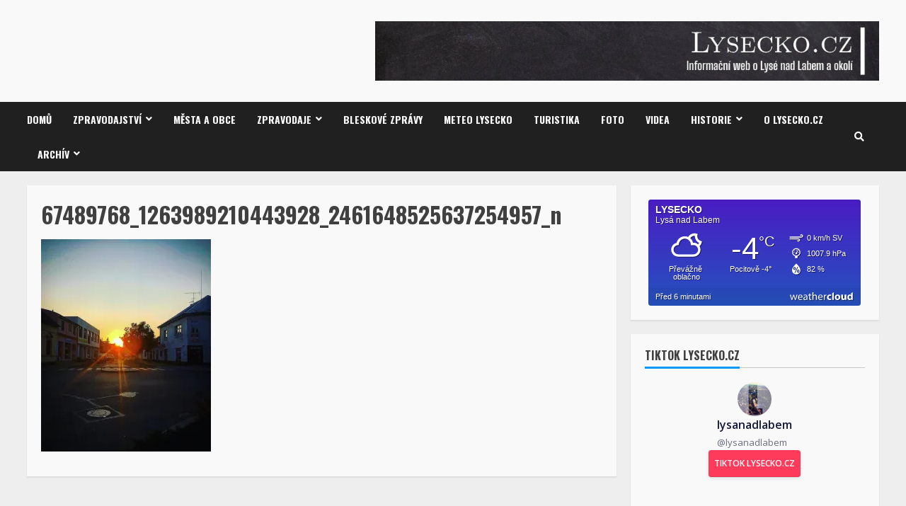

--- FILE ---
content_type: text/html; charset=UTF-8
request_url: https://lysecko.cz/fotogalerie/67489768_1263989210443928_2461648525637254957_n/
body_size: 26909
content:
<!doctype html>
<html lang="cs">
<head>
    <meta charset="UTF-8">
    <meta name="viewport" content="width=device-width, initial-scale=1">
    <link rel="profile" href="https://gmpg.org/xfn/11">

    <meta name='robots' content='index, follow, max-image-preview:large, max-snippet:-1, max-video-preview:-1' />
	<style>img:is([sizes="auto" i], [sizes^="auto," i]) { contain-intrinsic-size: 3000px 1500px }</style>
	
	<!-- This site is optimized with the Yoast SEO plugin v26.8 - https://yoast.com/product/yoast-seo-wordpress/ -->
	<title>67489768_1263989210443928_2461648525637254957_n - Lysecko.cz</title>
	<link rel="canonical" href="https://lysecko.cz/fotogalerie/67489768_1263989210443928_2461648525637254957_n/" />
	<meta property="og:locale" content="cs_CZ" />
	<meta property="og:type" content="article" />
	<meta property="og:title" content="67489768_1263989210443928_2461648525637254957_n - Lysecko.cz" />
	<meta property="og:description" content="To nejlepší z roku 2019" />
	<meta property="og:url" content="https://lysecko.cz/fotogalerie/67489768_1263989210443928_2461648525637254957_n/" />
	<meta property="og:site_name" content="Lysecko.cz" />
	<meta property="article:publisher" content="http://www.facebook.com/osadarehacka" />
	<meta property="article:modified_time" content="2020-01-21T08:47:05+00:00" />
	<meta property="og:image" content="https://lysecko.cz/fotogalerie/67489768_1263989210443928_2461648525637254957_n" />
	<meta property="og:image:width" content="1080" />
	<meta property="og:image:height" content="1350" />
	<meta property="og:image:type" content="image/jpeg" />
	<meta name="twitter:card" content="summary_large_image" />
	<meta name="twitter:site" content="@Lysa_nad_Labem" />
	<script type="application/ld+json" class="yoast-schema-graph">{"@context":"https://schema.org","@graph":[{"@type":"WebPage","@id":"https://lysecko.cz/fotogalerie/67489768_1263989210443928_2461648525637254957_n/","url":"https://lysecko.cz/fotogalerie/67489768_1263989210443928_2461648525637254957_n/","name":"67489768_1263989210443928_2461648525637254957_n - Lysecko.cz","isPartOf":{"@id":"https://lysecko.cz/#website"},"primaryImageOfPage":{"@id":"https://lysecko.cz/fotogalerie/67489768_1263989210443928_2461648525637254957_n/#primaryimage"},"image":{"@id":"https://lysecko.cz/fotogalerie/67489768_1263989210443928_2461648525637254957_n/#primaryimage"},"thumbnailUrl":"https://i0.wp.com/lysecko.cz/wp-content/uploads/2020/01/67489768_1263989210443928_2461648525637254957_n.jpg?fit=1080%2C1350&ssl=1","datePublished":"2020-01-21T08:36:31+00:00","dateModified":"2020-01-21T08:47:05+00:00","breadcrumb":{"@id":"https://lysecko.cz/fotogalerie/67489768_1263989210443928_2461648525637254957_n/#breadcrumb"},"inLanguage":"cs","potentialAction":[{"@type":"ReadAction","target":["https://lysecko.cz/fotogalerie/67489768_1263989210443928_2461648525637254957_n/"]}]},{"@type":"ImageObject","inLanguage":"cs","@id":"https://lysecko.cz/fotogalerie/67489768_1263989210443928_2461648525637254957_n/#primaryimage","url":"https://i0.wp.com/lysecko.cz/wp-content/uploads/2020/01/67489768_1263989210443928_2461648525637254957_n.jpg?fit=1080%2C1350&ssl=1","contentUrl":"https://i0.wp.com/lysecko.cz/wp-content/uploads/2020/01/67489768_1263989210443928_2461648525637254957_n.jpg?fit=1080%2C1350&ssl=1","width":1080,"height":1350,"caption":"To nejlepší z roku 2019"},{"@type":"BreadcrumbList","@id":"https://lysecko.cz/fotogalerie/67489768_1263989210443928_2461648525637254957_n/#breadcrumb","itemListElement":[{"@type":"ListItem","position":1,"name":"Domů","item":"https://lysecko.cz/"},{"@type":"ListItem","position":2,"name":"Fotogalerie","item":"https://lysecko.cz/fotogalerie/"},{"@type":"ListItem","position":3,"name":"67489768_1263989210443928_2461648525637254957_n"}]},{"@type":"WebSite","@id":"https://lysecko.cz/#website","url":"https://lysecko.cz/","name":"Lysecko.cz","description":"Informační web Lysé nad Labem a okolí","publisher":{"@id":"https://lysecko.cz/#organization"},"potentialAction":[{"@type":"SearchAction","target":{"@type":"EntryPoint","urlTemplate":"https://lysecko.cz/?s={search_term_string}"},"query-input":{"@type":"PropertyValueSpecification","valueRequired":true,"valueName":"search_term_string"}}],"inLanguage":"cs"},{"@type":"Organization","@id":"https://lysecko.cz/#organization","name":"Lysecko.cz","url":"https://lysecko.cz/","logo":{"@type":"ImageObject","inLanguage":"cs","@id":"https://lysecko.cz/#/schema/logo/image/","url":"https://lysecko.cz/wp-content/uploads/2024/09/cropped-template-1-1.jpg","contentUrl":"https://lysecko.cz/wp-content/uploads/2024/09/cropped-template-1-1.jpg","width":1800,"height":213,"caption":"Lysecko.cz"},"image":{"@id":"https://lysecko.cz/#/schema/logo/image/"},"sameAs":["http://www.facebook.com/osadarehacka","https://x.com/Lysa_nad_Labem","https://www.instagram.com/lysanadlabem"]}]}</script>
	<!-- / Yoast SEO plugin. -->


<link rel='dns-prefetch' href='//www.googletagmanager.com' />
<link rel='dns-prefetch' href='//stats.wp.com' />
<link rel='dns-prefetch' href='//maxcdn.bootstrapcdn.com' />
<link rel='dns-prefetch' href='//fonts.googleapis.com' />
<link rel='dns-prefetch' href='//pagead2.googlesyndication.com' />
<link rel='preconnect' href='//c0.wp.com' />
<link rel='preconnect' href='//i0.wp.com' />
<link rel="alternate" type="application/rss+xml" title="Lysecko.cz &raquo; RSS zdroj" href="https://lysecko.cz/feed/" />
<script type="text/javascript" id="wpp-js" src="https://lysecko.cz/wp-content/plugins/wordpress-popular-posts/assets/js/wpp.min.js?ver=7.3.6" data-sampling="0" data-sampling-rate="100" data-api-url="https://lysecko.cz/wp-json/wordpress-popular-posts" data-post-id="4191" data-token="294911df50" data-lang="0" data-debug="0"></script>
		<!-- This site uses the Google Analytics by MonsterInsights plugin v9.11.1 - Using Analytics tracking - https://www.monsterinsights.com/ -->
		<!-- Poznámka: MonsterInsights není na tomto webu aktuálně nakonfigurován. Vlastník webu se musí ověřit pomocí Google Analytics na panelu nastavení MonsterInsights. -->
					<!-- No tracking code set -->
				<!-- / Google Analytics by MonsterInsights -->
		<script type="text/javascript">
/* <![CDATA[ */
window._wpemojiSettings = {"baseUrl":"https:\/\/s.w.org\/images\/core\/emoji\/16.0.1\/72x72\/","ext":".png","svgUrl":"https:\/\/s.w.org\/images\/core\/emoji\/16.0.1\/svg\/","svgExt":".svg","source":{"concatemoji":"https:\/\/lysecko.cz\/wp-includes\/js\/wp-emoji-release.min.js?ver=6.8.3"}};
/*! This file is auto-generated */
!function(s,n){var o,i,e;function c(e){try{var t={supportTests:e,timestamp:(new Date).valueOf()};sessionStorage.setItem(o,JSON.stringify(t))}catch(e){}}function p(e,t,n){e.clearRect(0,0,e.canvas.width,e.canvas.height),e.fillText(t,0,0);var t=new Uint32Array(e.getImageData(0,0,e.canvas.width,e.canvas.height).data),a=(e.clearRect(0,0,e.canvas.width,e.canvas.height),e.fillText(n,0,0),new Uint32Array(e.getImageData(0,0,e.canvas.width,e.canvas.height).data));return t.every(function(e,t){return e===a[t]})}function u(e,t){e.clearRect(0,0,e.canvas.width,e.canvas.height),e.fillText(t,0,0);for(var n=e.getImageData(16,16,1,1),a=0;a<n.data.length;a++)if(0!==n.data[a])return!1;return!0}function f(e,t,n,a){switch(t){case"flag":return n(e,"\ud83c\udff3\ufe0f\u200d\u26a7\ufe0f","\ud83c\udff3\ufe0f\u200b\u26a7\ufe0f")?!1:!n(e,"\ud83c\udde8\ud83c\uddf6","\ud83c\udde8\u200b\ud83c\uddf6")&&!n(e,"\ud83c\udff4\udb40\udc67\udb40\udc62\udb40\udc65\udb40\udc6e\udb40\udc67\udb40\udc7f","\ud83c\udff4\u200b\udb40\udc67\u200b\udb40\udc62\u200b\udb40\udc65\u200b\udb40\udc6e\u200b\udb40\udc67\u200b\udb40\udc7f");case"emoji":return!a(e,"\ud83e\udedf")}return!1}function g(e,t,n,a){var r="undefined"!=typeof WorkerGlobalScope&&self instanceof WorkerGlobalScope?new OffscreenCanvas(300,150):s.createElement("canvas"),o=r.getContext("2d",{willReadFrequently:!0}),i=(o.textBaseline="top",o.font="600 32px Arial",{});return e.forEach(function(e){i[e]=t(o,e,n,a)}),i}function t(e){var t=s.createElement("script");t.src=e,t.defer=!0,s.head.appendChild(t)}"undefined"!=typeof Promise&&(o="wpEmojiSettingsSupports",i=["flag","emoji"],n.supports={everything:!0,everythingExceptFlag:!0},e=new Promise(function(e){s.addEventListener("DOMContentLoaded",e,{once:!0})}),new Promise(function(t){var n=function(){try{var e=JSON.parse(sessionStorage.getItem(o));if("object"==typeof e&&"number"==typeof e.timestamp&&(new Date).valueOf()<e.timestamp+604800&&"object"==typeof e.supportTests)return e.supportTests}catch(e){}return null}();if(!n){if("undefined"!=typeof Worker&&"undefined"!=typeof OffscreenCanvas&&"undefined"!=typeof URL&&URL.createObjectURL&&"undefined"!=typeof Blob)try{var e="postMessage("+g.toString()+"("+[JSON.stringify(i),f.toString(),p.toString(),u.toString()].join(",")+"));",a=new Blob([e],{type:"text/javascript"}),r=new Worker(URL.createObjectURL(a),{name:"wpTestEmojiSupports"});return void(r.onmessage=function(e){c(n=e.data),r.terminate(),t(n)})}catch(e){}c(n=g(i,f,p,u))}t(n)}).then(function(e){for(var t in e)n.supports[t]=e[t],n.supports.everything=n.supports.everything&&n.supports[t],"flag"!==t&&(n.supports.everythingExceptFlag=n.supports.everythingExceptFlag&&n.supports[t]);n.supports.everythingExceptFlag=n.supports.everythingExceptFlag&&!n.supports.flag,n.DOMReady=!1,n.readyCallback=function(){n.DOMReady=!0}}).then(function(){return e}).then(function(){var e;n.supports.everything||(n.readyCallback(),(e=n.source||{}).concatemoji?t(e.concatemoji):e.wpemoji&&e.twemoji&&(t(e.twemoji),t(e.wpemoji)))}))}((window,document),window._wpemojiSettings);
/* ]]> */
</script>
<link rel='stylesheet' id='dashicons-css' href='https://c0.wp.com/c/6.8.3/wp-includes/css/dashicons.min.css' type='text/css' media='all' />
<link rel='stylesheet' id='thickbox-css' href='https://c0.wp.com/c/6.8.3/wp-includes/js/thickbox/thickbox.css' type='text/css' media='all' />
<link rel='stylesheet' id='wunderground-css' href='https://lysecko.cz/wp-content/plugins/wunderground/assets/css/wunderground.css?ver=2.1.3' type='text/css' media='all' />
<link rel='stylesheet' id='sbr_styles-css' href='https://lysecko.cz/wp-content/plugins/reviews-feed/assets/css/sbr-styles.css?ver=1.2.0' type='text/css' media='all' />
<link rel='stylesheet' id='sbi_styles-css' href='https://lysecko.cz/wp-content/plugins/instagram-feed/css/sbi-styles.min.css?ver=6.5.1' type='text/css' media='all' />
<style id='wp-emoji-styles-inline-css' type='text/css'>

	img.wp-smiley, img.emoji {
		display: inline !important;
		border: none !important;
		box-shadow: none !important;
		height: 1em !important;
		width: 1em !important;
		margin: 0 0.07em !important;
		vertical-align: -0.1em !important;
		background: none !important;
		padding: 0 !important;
	}
</style>
<link rel='stylesheet' id='wp-block-library-css' href='https://c0.wp.com/c/6.8.3/wp-includes/css/dist/block-library/style.min.css' type='text/css' media='all' />
<style id='classic-theme-styles-inline-css' type='text/css'>
/*! This file is auto-generated */
.wp-block-button__link{color:#fff;background-color:#32373c;border-radius:9999px;box-shadow:none;text-decoration:none;padding:calc(.667em + 2px) calc(1.333em + 2px);font-size:1.125em}.wp-block-file__button{background:#32373c;color:#fff;text-decoration:none}
</style>
<link rel='stylesheet' id='liveblog24_live_blogging_tool-cgb-style-css-css' href='https://lysecko.cz/wp-content/plugins/24liveblog/dist/blocks.style.build.css' type='text/css' media='all' />
<link rel='stylesheet' id='mediaelement-css' href='https://c0.wp.com/c/6.8.3/wp-includes/js/mediaelement/mediaelementplayer-legacy.min.css' type='text/css' media='all' />
<link rel='stylesheet' id='wp-mediaelement-css' href='https://c0.wp.com/c/6.8.3/wp-includes/js/mediaelement/wp-mediaelement.min.css' type='text/css' media='all' />
<style id='jetpack-sharing-buttons-style-inline-css' type='text/css'>
.jetpack-sharing-buttons__services-list{display:flex;flex-direction:row;flex-wrap:wrap;gap:0;list-style-type:none;margin:5px;padding:0}.jetpack-sharing-buttons__services-list.has-small-icon-size{font-size:12px}.jetpack-sharing-buttons__services-list.has-normal-icon-size{font-size:16px}.jetpack-sharing-buttons__services-list.has-large-icon-size{font-size:24px}.jetpack-sharing-buttons__services-list.has-huge-icon-size{font-size:36px}@media print{.jetpack-sharing-buttons__services-list{display:none!important}}.editor-styles-wrapper .wp-block-jetpack-sharing-buttons{gap:0;padding-inline-start:0}ul.jetpack-sharing-buttons__services-list.has-background{padding:1.25em 2.375em}
</style>
<style id='global-styles-inline-css' type='text/css'>
:root{--wp--preset--aspect-ratio--square: 1;--wp--preset--aspect-ratio--4-3: 4/3;--wp--preset--aspect-ratio--3-4: 3/4;--wp--preset--aspect-ratio--3-2: 3/2;--wp--preset--aspect-ratio--2-3: 2/3;--wp--preset--aspect-ratio--16-9: 16/9;--wp--preset--aspect-ratio--9-16: 9/16;--wp--preset--color--black: #000000;--wp--preset--color--cyan-bluish-gray: #abb8c3;--wp--preset--color--white: #ffffff;--wp--preset--color--pale-pink: #f78da7;--wp--preset--color--vivid-red: #cf2e2e;--wp--preset--color--luminous-vivid-orange: #ff6900;--wp--preset--color--luminous-vivid-amber: #fcb900;--wp--preset--color--light-green-cyan: #7bdcb5;--wp--preset--color--vivid-green-cyan: #00d084;--wp--preset--color--pale-cyan-blue: #8ed1fc;--wp--preset--color--vivid-cyan-blue: #0693e3;--wp--preset--color--vivid-purple: #9b51e0;--wp--preset--gradient--vivid-cyan-blue-to-vivid-purple: linear-gradient(135deg,rgba(6,147,227,1) 0%,rgb(155,81,224) 100%);--wp--preset--gradient--light-green-cyan-to-vivid-green-cyan: linear-gradient(135deg,rgb(122,220,180) 0%,rgb(0,208,130) 100%);--wp--preset--gradient--luminous-vivid-amber-to-luminous-vivid-orange: linear-gradient(135deg,rgba(252,185,0,1) 0%,rgba(255,105,0,1) 100%);--wp--preset--gradient--luminous-vivid-orange-to-vivid-red: linear-gradient(135deg,rgba(255,105,0,1) 0%,rgb(207,46,46) 100%);--wp--preset--gradient--very-light-gray-to-cyan-bluish-gray: linear-gradient(135deg,rgb(238,238,238) 0%,rgb(169,184,195) 100%);--wp--preset--gradient--cool-to-warm-spectrum: linear-gradient(135deg,rgb(74,234,220) 0%,rgb(151,120,209) 20%,rgb(207,42,186) 40%,rgb(238,44,130) 60%,rgb(251,105,98) 80%,rgb(254,248,76) 100%);--wp--preset--gradient--blush-light-purple: linear-gradient(135deg,rgb(255,206,236) 0%,rgb(152,150,240) 100%);--wp--preset--gradient--blush-bordeaux: linear-gradient(135deg,rgb(254,205,165) 0%,rgb(254,45,45) 50%,rgb(107,0,62) 100%);--wp--preset--gradient--luminous-dusk: linear-gradient(135deg,rgb(255,203,112) 0%,rgb(199,81,192) 50%,rgb(65,88,208) 100%);--wp--preset--gradient--pale-ocean: linear-gradient(135deg,rgb(255,245,203) 0%,rgb(182,227,212) 50%,rgb(51,167,181) 100%);--wp--preset--gradient--electric-grass: linear-gradient(135deg,rgb(202,248,128) 0%,rgb(113,206,126) 100%);--wp--preset--gradient--midnight: linear-gradient(135deg,rgb(2,3,129) 0%,rgb(40,116,252) 100%);--wp--preset--font-size--small: 13px;--wp--preset--font-size--medium: 20px;--wp--preset--font-size--large: 36px;--wp--preset--font-size--x-large: 42px;--wp--preset--spacing--20: 0.44rem;--wp--preset--spacing--30: 0.67rem;--wp--preset--spacing--40: 1rem;--wp--preset--spacing--50: 1.5rem;--wp--preset--spacing--60: 2.25rem;--wp--preset--spacing--70: 3.38rem;--wp--preset--spacing--80: 5.06rem;--wp--preset--shadow--natural: 6px 6px 9px rgba(0, 0, 0, 0.2);--wp--preset--shadow--deep: 12px 12px 50px rgba(0, 0, 0, 0.4);--wp--preset--shadow--sharp: 6px 6px 0px rgba(0, 0, 0, 0.2);--wp--preset--shadow--outlined: 6px 6px 0px -3px rgba(255, 255, 255, 1), 6px 6px rgba(0, 0, 0, 1);--wp--preset--shadow--crisp: 6px 6px 0px rgba(0, 0, 0, 1);}:where(.is-layout-flex){gap: 0.5em;}:where(.is-layout-grid){gap: 0.5em;}body .is-layout-flex{display: flex;}.is-layout-flex{flex-wrap: wrap;align-items: center;}.is-layout-flex > :is(*, div){margin: 0;}body .is-layout-grid{display: grid;}.is-layout-grid > :is(*, div){margin: 0;}:where(.wp-block-columns.is-layout-flex){gap: 2em;}:where(.wp-block-columns.is-layout-grid){gap: 2em;}:where(.wp-block-post-template.is-layout-flex){gap: 1.25em;}:where(.wp-block-post-template.is-layout-grid){gap: 1.25em;}.has-black-color{color: var(--wp--preset--color--black) !important;}.has-cyan-bluish-gray-color{color: var(--wp--preset--color--cyan-bluish-gray) !important;}.has-white-color{color: var(--wp--preset--color--white) !important;}.has-pale-pink-color{color: var(--wp--preset--color--pale-pink) !important;}.has-vivid-red-color{color: var(--wp--preset--color--vivid-red) !important;}.has-luminous-vivid-orange-color{color: var(--wp--preset--color--luminous-vivid-orange) !important;}.has-luminous-vivid-amber-color{color: var(--wp--preset--color--luminous-vivid-amber) !important;}.has-light-green-cyan-color{color: var(--wp--preset--color--light-green-cyan) !important;}.has-vivid-green-cyan-color{color: var(--wp--preset--color--vivid-green-cyan) !important;}.has-pale-cyan-blue-color{color: var(--wp--preset--color--pale-cyan-blue) !important;}.has-vivid-cyan-blue-color{color: var(--wp--preset--color--vivid-cyan-blue) !important;}.has-vivid-purple-color{color: var(--wp--preset--color--vivid-purple) !important;}.has-black-background-color{background-color: var(--wp--preset--color--black) !important;}.has-cyan-bluish-gray-background-color{background-color: var(--wp--preset--color--cyan-bluish-gray) !important;}.has-white-background-color{background-color: var(--wp--preset--color--white) !important;}.has-pale-pink-background-color{background-color: var(--wp--preset--color--pale-pink) !important;}.has-vivid-red-background-color{background-color: var(--wp--preset--color--vivid-red) !important;}.has-luminous-vivid-orange-background-color{background-color: var(--wp--preset--color--luminous-vivid-orange) !important;}.has-luminous-vivid-amber-background-color{background-color: var(--wp--preset--color--luminous-vivid-amber) !important;}.has-light-green-cyan-background-color{background-color: var(--wp--preset--color--light-green-cyan) !important;}.has-vivid-green-cyan-background-color{background-color: var(--wp--preset--color--vivid-green-cyan) !important;}.has-pale-cyan-blue-background-color{background-color: var(--wp--preset--color--pale-cyan-blue) !important;}.has-vivid-cyan-blue-background-color{background-color: var(--wp--preset--color--vivid-cyan-blue) !important;}.has-vivid-purple-background-color{background-color: var(--wp--preset--color--vivid-purple) !important;}.has-black-border-color{border-color: var(--wp--preset--color--black) !important;}.has-cyan-bluish-gray-border-color{border-color: var(--wp--preset--color--cyan-bluish-gray) !important;}.has-white-border-color{border-color: var(--wp--preset--color--white) !important;}.has-pale-pink-border-color{border-color: var(--wp--preset--color--pale-pink) !important;}.has-vivid-red-border-color{border-color: var(--wp--preset--color--vivid-red) !important;}.has-luminous-vivid-orange-border-color{border-color: var(--wp--preset--color--luminous-vivid-orange) !important;}.has-luminous-vivid-amber-border-color{border-color: var(--wp--preset--color--luminous-vivid-amber) !important;}.has-light-green-cyan-border-color{border-color: var(--wp--preset--color--light-green-cyan) !important;}.has-vivid-green-cyan-border-color{border-color: var(--wp--preset--color--vivid-green-cyan) !important;}.has-pale-cyan-blue-border-color{border-color: var(--wp--preset--color--pale-cyan-blue) !important;}.has-vivid-cyan-blue-border-color{border-color: var(--wp--preset--color--vivid-cyan-blue) !important;}.has-vivid-purple-border-color{border-color: var(--wp--preset--color--vivid-purple) !important;}.has-vivid-cyan-blue-to-vivid-purple-gradient-background{background: var(--wp--preset--gradient--vivid-cyan-blue-to-vivid-purple) !important;}.has-light-green-cyan-to-vivid-green-cyan-gradient-background{background: var(--wp--preset--gradient--light-green-cyan-to-vivid-green-cyan) !important;}.has-luminous-vivid-amber-to-luminous-vivid-orange-gradient-background{background: var(--wp--preset--gradient--luminous-vivid-amber-to-luminous-vivid-orange) !important;}.has-luminous-vivid-orange-to-vivid-red-gradient-background{background: var(--wp--preset--gradient--luminous-vivid-orange-to-vivid-red) !important;}.has-very-light-gray-to-cyan-bluish-gray-gradient-background{background: var(--wp--preset--gradient--very-light-gray-to-cyan-bluish-gray) !important;}.has-cool-to-warm-spectrum-gradient-background{background: var(--wp--preset--gradient--cool-to-warm-spectrum) !important;}.has-blush-light-purple-gradient-background{background: var(--wp--preset--gradient--blush-light-purple) !important;}.has-blush-bordeaux-gradient-background{background: var(--wp--preset--gradient--blush-bordeaux) !important;}.has-luminous-dusk-gradient-background{background: var(--wp--preset--gradient--luminous-dusk) !important;}.has-pale-ocean-gradient-background{background: var(--wp--preset--gradient--pale-ocean) !important;}.has-electric-grass-gradient-background{background: var(--wp--preset--gradient--electric-grass) !important;}.has-midnight-gradient-background{background: var(--wp--preset--gradient--midnight) !important;}.has-small-font-size{font-size: var(--wp--preset--font-size--small) !important;}.has-medium-font-size{font-size: var(--wp--preset--font-size--medium) !important;}.has-large-font-size{font-size: var(--wp--preset--font-size--large) !important;}.has-x-large-font-size{font-size: var(--wp--preset--font-size--x-large) !important;}
:where(.wp-block-post-template.is-layout-flex){gap: 1.25em;}:where(.wp-block-post-template.is-layout-grid){gap: 1.25em;}
:where(.wp-block-columns.is-layout-flex){gap: 2em;}:where(.wp-block-columns.is-layout-grid){gap: 2em;}
:root :where(.wp-block-pullquote){font-size: 1.5em;line-height: 1.6;}
</style>
<link rel='stylesheet' id='ctf_styles-css' href='https://lysecko.cz/wp-content/plugins/custom-twitter-feeds/css/ctf-styles.min.css?ver=2.2.3' type='text/css' media='all' />
<link rel='stylesheet' id='style-css' href='https://lysecko.cz/wp-content/plugins/most-popular-post/style/style.css?ver=6.8.3' type='text/css' media='all' />
<link rel='stylesheet' id='estilo-css' href='https://lysecko.cz/wp-content/plugins/navidad-indianwebs/css/style.css?ver=6.8.3' type='text/css' media='all' />
<link rel='stylesheet' id='wp-night-mode-css' href='https://lysecko.cz/wp-content/plugins/wp-night-mode/public/css/wp-night-mode-public.css?ver=1.0.0' type='text/css' media='all' />
<link rel='stylesheet' id='wp-polls-css' href='https://lysecko.cz/wp-content/plugins/wp-polls/polls-css.css?ver=2.77.3' type='text/css' media='all' />
<style id='wp-polls-inline-css' type='text/css'>
.wp-polls .pollbar {
	margin: 1px;
	font-size: 6px;
	line-height: 8px;
	height: 8px;
	background-image: url('https://lysecko.cz/wp-content/plugins/wp-polls/images/default/pollbg.gif');
	border: 1px solid #c8c8c8;
}

</style>
<link rel='stylesheet' id='cff-css' href='https://lysecko.cz/wp-content/plugins/custom-facebook-feed/assets/css/cff-style.min.css?ver=4.3.4' type='text/css' media='all' />
<link rel='stylesheet' id='sb-font-awesome-css' href='https://maxcdn.bootstrapcdn.com/font-awesome/4.7.0/css/font-awesome.min.css?ver=6.8.3' type='text/css' media='all' />
<link rel='stylesheet' id='wordpress-popular-posts-css-css' href='https://lysecko.cz/wp-content/plugins/wordpress-popular-posts/assets/css/wpp.css?ver=7.3.6' type='text/css' media='all' />
<link rel='stylesheet' id='font-awesome-v5-css' href='https://lysecko.cz/wp-content/themes/morenews-pro_PRO/assets/font-awesome/css/all.min.css?ver=6.8.3' type='text/css' media='all' />
<link rel='stylesheet' id='bootstrap-css' href='https://lysecko.cz/wp-content/themes/morenews-pro_PRO/assets/bootstrap/css/bootstrap.min.css?ver=6.8.3' type='text/css' media='all' />
<link rel='stylesheet' id='slick-css-css' href='https://lysecko.cz/wp-content/themes/morenews-pro_PRO/assets/slick/css/slick.min.css?ver=6.8.3' type='text/css' media='all' />
<link rel='stylesheet' id='sidr-css' href='https://lysecko.cz/wp-content/themes/morenews-pro_PRO/assets/sidr/css/jquery.sidr.dark.css?ver=6.8.3' type='text/css' media='all' />
<link rel='stylesheet' id='magnific-popup-css' href='https://lysecko.cz/wp-content/themes/morenews-pro_PRO/assets/magnific-popup/magnific-popup.css?ver=6.8.3' type='text/css' media='all' />
<link rel='stylesheet' id='morenews-google-fonts-css' href='https://fonts.googleapis.com/css?family=Oswald:300,400,700|Open%20Sans:400,400italic,600,700|Oswald:300,400,700&#038;subset=latin,latin-ext' type='text/css' media='all' />
<link rel='stylesheet' id='morenews-style-css' href='https://lysecko.cz/wp-content/themes/morenews-pro_PRO/style.css?ver=6.8.3' type='text/css' media='all' />
<style id='morenews-style-inline-css' type='text/css'>

                body.aft-dark-mode #sidr,
        body.aft-dark-mode,
        body.aft-dark-mode.custom-background,
        body.aft-dark-mode #af-preloader {
            background-color: #000000;
        }
        
                    body.aft-default-mode #sidr,
            body.aft-default-mode #af-preloader,
            body.aft-default-mode {
                background-color: #eeeeee;
            }

        
        
            body.aft-default-mode .main-navigation .menu .menu-mobile li a, 
            body.aft-default-mode .main-navigation .menu .menu-desktop .sub-menu li a,

            body.aft-default-mode .morenews-widget.widget_text a,
            body.aft-default-mode.woocommerce-account .entry-content .woocommerce-MyAccount-navigation ul li.is-active a,
            body.aft-default-mode ul.products li.product .price,
            body.aft-default-mode .entry-content > [class*="wp-block-"] .woocommerce a:not(.has-text-color).button:hover,
            body.aft-default-mode pre .woocommerce,
            body.aft-default-mode .wp-block-tag-cloud a, 
            body.aft-default-mode .tagcloud a,
            body.aft-default-mode .wp-post-author-meta h4 a,
            body.aft-default-mode .wp-post-author-meta .wp-post-author-meta-more-posts a,
            body.aft-default-mode .wp_post_author_widget .awpa-display-name,
            body.aft-default-mode .af-breadcrumbs a,
            body.aft-default-mode .morenews-pagination .nav-links .page-numbers,
            body.aft-default-mode .af-slick-navcontrols .slide-icon, 
            body.aft-default-mode .af-youtube-slider .slide-icon, 
            body.aft-default-mode .aft-yt-video-item-wrapper .slide-icon,

            body.aft-default-mode.widget-title-border-bottom .widget-title .heading-line,
            body.aft-default-mode.widget-title-border-center .widget-title .heading-line,
            body.aft-default-mode.widget-title-border-none .widget-title .heading-line,

            body.aft-default-mode.widget-title-border-bottom .wp_post_author_widget .widget-title .header-after,
            body.aft-default-mode.widget-title-border-center .wp_post_author_widget .widget-title .header-after,
            body.aft-default-mode.widget-title-border-none .wp_post_author_widget .widget-title .header-after,

            body.aft-default-mode.widget-title-border-bottom .aft-posts-tabs-panel .nav-tabs>li>a,
            body.aft-default-mode.widget-title-border-center .aft-posts-tabs-panel .nav-tabs>li>a,
            body.aft-default-mode.widget-title-border-none .aft-posts-tabs-panel .nav-tabs>li>a,

            body.aft-default-mode.single span.tags-links a,
            body.aft-default-mode .page-title,
            body.aft-default-mode h1.entry-title,
            body.aft-default-mode .aft-popular-taxonomies-lists ul li a,
            body.aft-default-mode #wp-calendar thead,
            body.aft-default-mode #wp-calendar tbody,
            body.aft-default-mode #wp-calendar caption,
            body.aft-default-mode h3,
            body.aft-default-mode .aft-readmore-wrapper a.aft-readmore,
            body.aft-default-mode #secondary .morenews-widget ul[class*="wp-block-"] a,
            body.aft-default-mode #secondary .morenews-widget ol[class*="wp-block-"] a,
            body.aft-default-mode a.post-edit-link,
            body.aft-default-mode .comment-form a,
            body.aft-default-mode footer.site-footer .aft-readmore-wrapper a.aft-readmore,
            body.aft-default-mode .author-links a,
            body.aft-default-mode .main-navigation ul.children li a,
            body.aft-default-mode .nav-links a,
            body.aft-default-mode .read-details .entry-meta span,
            body.aft-default-mode .aft-comment-view-share > span > a,
            body.aft-default-mode h4.af-author-display-name,
            body.aft-default-mode .wp-block-image figcaption,
            body.aft-default-mode ul.trail-items li a,
            body.aft-default-mode .entry-content > [class*="wp-block-"] a:not(.has-text-color):hover,
            body.aft-default-mode .entry-content > ol a:hover,
            body.aft-default-mode .entry-content > ul a:hover,
            body.aft-default-mode .entry-content > p a:hover,
            body.aft-default-mode #sidr,
            body.aft-default-mode {
                color: #404040;
            }
            body.aft-default-mode .aft-readmore-wrapper a.aft-readmore,
            body.aft-default-mode .wp-post-author-meta .wp-post-author-meta-more-posts a,
            body.aft-default-mode .entry-content > [class*="wp-block-"] a:not(.has-text-color):hover,
            body.aft-default-mode .entry-content > ol a:hover,
            body.aft-default-mode .entry-content > ul a:hover,
            body.aft-default-mode .entry-content > p a:hover{
                border-color: #404040;
            }
            body.aft-default-mode .main-navigation .menu .menu-mobile li a button:before, 
            body.aft-default-mode .main-navigation .menu .menu-mobile li a button:after{
                background-color: #404040;
            }

        
                    
            body .morenews-header .top-header{
            background-color: #202020;
            }

        
        
            body .morenews-header .date-bar-left,
            body .morenews-header .top-header{
            color: #ffffff;
            }

            body .header-layout-compressed-full .offcanvas-menu span{
            background-color: #ffffff;
            }

        
        
            body.aft-dark-mode .main-navigation .menu .menu-mobile li a, 
            body.aft-dark-mode .main-navigation .menu .menu-desktop .sub-menu li a,

            body.aft-dark-mode .morenews-pagination .nav-links .page-numbers,

            .aft-dark-mode .wp-post-author-meta .wp-post-author-meta-more-posts a,
            .aft-dark-mode .wp_post_author_widget .awpa-display-name a,
            
            body.aft-dark-mode .morenews-widget.widget_text a,
            body.aft-dark-mode.woocommerce-account .entry-content .woocommerce-MyAccount-navigation ul li.is-active a,
            body.aft-dark-mode ul.products li.product .price,
            body.aft-dark-mode pre .woocommerce,
            body.aft-dark-mode .tagcloud a,
            body.aft-dark-mode .wp_post_author_widget .awpa-display-name,
            body.aft-dark-mode .af-breadcrumbs a,
            body.aft-dark-mode .af-slick-navcontrols .slide-icon, 
            body.aft-dark-mode .af-youtube-slider .slide-icon, 
            body.aft-dark-mode .aft-yt-video-item-wrapper .slide-icon,

            body.aft-dark-mode.widget-title-border-bottom .widget-title .heading-line,
            body.aft-dark-mode.widget-title-border-center .widget-title .heading-line,
            body.aft-dark-mode.widget-title-border-none .widget-title .heading-line,

            body.aft-dark-mode.widget-title-border-bottom .wp_post_author_widget .widget-title .header-after,
            body.aft-dark-mode.widget-title-border-center .wp_post_author_widget .widget-title .header-after,
            body.aft-dark-mode.widget-title-border-none .wp_post_author_widget .widget-title .header-after,

            body.aft-dark-mode.widget-title-border-bottom .aft-posts-tabs-panel .nav-tabs>li>a,
            body.aft-dark-mode.widget-title-border-center .aft-posts-tabs-panel .nav-tabs>li>a,
            body.aft-dark-mode.widget-title-border-none .aft-posts-tabs-panel .nav-tabs>li>a,

            body.aft-dark-mode.single span.tags-links a,
            body.aft-dark-mode .page-title,
            body.aft-dark-mode h1.entry-title,
            body.aft-dark-mode ul.trail-items li:after,
            body.aft-dark-mode .aft-popular-taxonomies-lists ul li a,
            body.aft-dark-mode #wp-calendar thead,
            body.aft-dark-mode #wp-calendar tbody,
            body.aft-dark-mode .entry-meta span,
            body.aft-dark-mode h3,
            body.aft-dark-mode .color-pad #wp-calendar caption,
            body.aft-dark-mode .aft-readmore-wrapper a.aft-readmore,
            body.aft-dark-mode #secondary .morenews-widget ul[class*="wp-block-"] a,
            body.aft-dark-mode #secondary .morenews-widget ol[class*="wp-block-"] a,
            body.aft-dark-mode a.post-edit-link,
            body.aft-dark-mode .comment-form a,
            body.aft-dark-mode .wp-post-author-meta a,
            body.aft-dark-mode .wp-post-author-meta a:visited,
            body.aft-dark-mode .posts-author a,
            body.aft-dark-mode .posts-author a:visited,
            body.aft-dark-mode .author-links a,
            body.aft-dark-mode .nav-links a,
            body.aft-dark-mode .read-details .entry-meta span,
            body.aft-dark-mode .aft-comment-view-share > span > a,
            body.aft-dark-mode h4.af-author-display-name,
            body.aft-dark-mode #wp-calendar caption,
            body.aft-dark-mode .wp-block-image figcaption,
            body.aft-dark-mode ul.trail-items li a,

            body.aft-dark-mode .entry-content > [class*="wp-block-"] a:not(.has-text-color):hover,
            body.aft-dark-mode .entry-content > ol a:hover,
            body.aft-dark-mode .entry-content > ul a:hover,
            body.aft-dark-mode .entry-content > p a:hover,
            body.aft-dark-mode #sidr,
            body.aft-dark-mode, 
            body.aft-dark-mode .color-pad{
                color: #ffffff;
            }
            body.aft-dark-mode .aft-readmore-wrapper a.aft-readmore,
            body.aft-dark-mode .wp-post-author-meta .wp-post-author-meta-more-posts a,
            body.aft-dark-mode .entry-content > [class*="wp-block-"] a:not(.has-text-color):hover,
            body.aft-dark-mode .entry-content > ol a:hover,
            body.aft-dark-mode .entry-content > ul a:hover,
            body.aft-dark-mode .entry-content > p a:hover{
                border-color: #ffffff;
            }
            body.aft-dark-mode .main-navigation .menu .menu-mobile li a button:before, 
            body.aft-dark-mode .main-navigation .menu .menu-mobile li a button:after{
                background-color: #ffffff;
            }

        
                    .woocommerce span.onsale,
            .woocommerce #respond input#submit.disabled, 
            .woocommerce #respond input#submit:disabled, 
            .woocommerce #respond input#submit:disabled[disabled], 
            .woocommerce a.button.disabled, 
            .woocommerce a.button:disabled, 
            .woocommerce a.button:disabled[disabled], 
            .woocommerce button.button.disabled, 
            .woocommerce button.button:disabled, 
            .woocommerce button.button:disabled[disabled], 
            .woocommerce input.button.disabled, 
            .woocommerce input.button:disabled, 
            .woocommerce input.button:disabled[disabled],
            .woocommerce #respond input#submit, 
            .woocommerce a.button, 
            .woocommerce button.button, 
            .woocommerce input.button,
            .woocommerce #respond input#submit.alt, 
            .woocommerce a.button.alt, 
            .woocommerce button.button.alt, 
            .woocommerce input.button.alt,

            .widget-title-fill-and-border .wp_post_author_widget .widget-title .header-after,
            .widget-title-fill-and-border .widget-title .heading-line,
            .widget-title-fill-and-border .aft-posts-tabs-panel .nav-tabs>li>a.active,
            .widget-title-fill-and-border .aft-main-banner-wrapper .widget-title .heading-line ,
            .widget-title-fill-and-no-border .wp_post_author_widget .widget-title .header-after,
            .widget-title-fill-and-no-border .widget-title .heading-line,
            .widget-title-fill-and-no-border .aft-posts-tabs-panel .nav-tabs>li>a.active,
            .widget-title-fill-and-no-border .aft-main-banner-wrapper .widget-title .heading-line,
            a.sidr-class-sidr-button-close,
            body.widget-title-border-bottom .header-after1 .heading-line-before, 
            body.widget-title-border-bottom .widget-title .heading-line-before,
            .widget-title-border-center .wp_post_author_widget .widget-title .heading-line-before,
            .widget-title-border-center .aft-posts-tabs-panel .nav-tabs>li>a.active::after,
            .widget-title-border-center .wp_post_author_widget .widget-title .header-after::after, 
            .widget-title-border-center .widget-title .heading-line-after,
            .widget-title-border-bottom .heading-line::before, 
            .widget-title-border-bottom .wp-post-author-wrap .header-after::before,
            .widget-title-border-bottom .aft-posts-tabs-panel .nav-tabs>li>a.active::after,

            .aft-popular-taxonomies-lists span::before ,
            .woocommerce div.product .woocommerce-tabs ul.tabs li.active,
            #loader-wrapper div,
            span.heading-line::before,
            .wp-post-author-wrap .header-after::before,
            body.aft-default-mode.woocommerce span.onsale,
            body.aft-dark-mode input[type="button"],
            body.aft-dark-mode input[type="reset"],
            body.aft-dark-mode input[type="submit"],
            body.aft-dark-mode .inner-suscribe input[type=submit],
            body.aft-default-mode input[type="button"],
            body.aft-default-mode input[type="reset"],
            body.aft-default-mode input[type="submit"],
            body.aft-default-mode .inner-suscribe input[type=submit],
            .af-youtube-slider .af-video-wrap .af-bg-play i,
            .af-youtube-video-list .entry-header-yt-video-wrapper .af-yt-video-play i,
            .af-post-format i,
            body .btn-style1 a:visited,
            body .btn-style1 a,
            body .morenews-pagination .nav-links .page-numbers.current,
            body #scroll-up,
            body article.sticky .read-single:before,
            .aft-readmore-wrapper a.aft-readmore:hover,
            body.aft-dark-mode .aft-readmore-wrapper a.aft-readmore:hover, 
            footer.site-footer .aft-readmore-wrapper a.aft-readmore:hover,
            .aft-readmore-wrapper a.aft-readmore:hover,
            body .trending-posts-vertical .trending-no{
            background-color: #0098fe ;
            }

            .grid-design-texts-over-image .aft-readmore-wrapper a.aft-readmore:hover, 
            .aft-readmore-wrapper a.aft-readmore:hover,
            body.aft-dark-mode .aft-readmore-wrapper a.aft-readmore:hover, 
            body.aft-default-mode .aft-readmore-wrapper a.aft-readmore:hover, 

            body.single .entry-header .aft-post-excerpt-and-meta .post-excerpt,
            body.aft-dark-mode.single span.tags-links a:hover,
            .morenews-pagination .nav-links .page-numbers.current,
            .aft-readmore-wrapper a.aft-readmore:hover,
            p.awpa-more-posts a:hover{
            border-color: #0098fe ;
            }
            .wp-post-author-meta .wp-post-author-meta-more-posts a.awpa-more-posts:hover{
                border-color: #0098fe ;
            }
            body:not(.rtl) .aft-popular-taxonomies-lists span::after {
                border-left-color: #0098fe ;
            }
            body.rtl .aft-popular-taxonomies-lists span::after {
                border-right-color: #0098fe ;
            }

            .widget-title-fill-and-no-border .aft-posts-tabs-panel .nav-tabs>li a.active::after,
            .widget-title-fill-and-no-border .morenews-widget .widget-title::before,
            .widget-title-fill-and-no-border .morenews-customizer .widget-title::before{
                border-top-color: #0098fe ;

            }
            #scroll-up::after,
            .aft-dark-mode #loader,
            .aft-default-mode #loader {
                border-bottom-color: #0098fe ;
            }
            footer.site-footer .wp-calendar-nav a:hover,
            footer.site-footer .wp-block-latest-comments__comment-meta a:hover,
            .aft-dark-mode .tagcloud a:hover, 
            .aft-dark-mode .widget ul.menu >li a:hover, 
            .aft-dark-mode .widget > ul > li a:hover,
            .banner-exclusive-posts-wrapper a:hover,
            .list-style .read-title h4 a:hover,
            .grid-design-default .read-title h4 a:hover,
            body.aft-dark-mode .banner-exclusive-posts-wrapper a:hover,
            body.aft-dark-mode .banner-exclusive-posts-wrapper a:visited:hover,
            body.aft-default-mode .banner-exclusive-posts-wrapper a:hover,
            body.aft-default-mode .banner-exclusive-posts-wrapper a:visited:hover,
            body.wp-post-author-meta .awpa-display-name a:hover,
            .widget_text a ,

            .wp_post_author_widget .wp-post-author-meta .awpa-display-name a:hover, 
            .wp-post-author-meta .wp-post-author-meta-more-posts a.awpa-more-posts:hover,
            body.aft-default-mode .af-breadcrumbs a:hover,
            body.aft-dark-mode .af-breadcrumbs a:hover,

            body .site-footer .color-pad .read-title h4 a:hover,
            body.aft-default-mode .site-footer .tagcloud a:hover,
            body.aft-dark-mode .site-footer .tagcloud a:hover,

            body.aft-dark-mode #secondary .morenews-widget ul[class*="wp-block-"] a:hover,
            body.aft-dark-mode #secondary .morenews-widget ol[class*="wp-block-"] a:hover,
            body.aft-dark-mode a.post-edit-link:hover,
            body.aft-default-mode #secondary .morenews-widget ul[class*="wp-block-"] a:hover,
            body.aft-default-mode #secondary .morenews-widget ol[class*="wp-block-"] a:hover,
            body.aft-default-mode a.post-edit-link:hover,

            body.aft-default-mode .comment-form a:hover,
            body.aft-dark-mode .comment-form a:hover,

            body.aft-dark-mode .morenews-pagination .nav-links a.page-numbers:hover,
            body.aft-default-mode .morenews-pagination .nav-links a.page-numbers:hover,
            body .site-footer .secondary-footer a:hover,
            body.aft-default-mode .aft-popular-taxonomies-lists ul li a:hover ,
            body.aft-dark-mode .aft-popular-taxonomies-lists ul li a:hover,
            body.aft-dark-mode .wp-calendar-nav a,
            body .entry-content > [class*="wp-block-"] a:not(.has-text-color),
            body .entry-content > [class*="wp-block-"] li,
            body .entry-content > ul a,
            body .entry-content > ol a,
            body .entry-content > p a ,
            body p.logged-in-as,
            body.aft-dark-mode .woocommerce-loop-product__title:hover,
            body.aft-default-mode .woocommerce-loop-product__title:hover,
            a:hover,
            body.aft-default-mode .tagcloud a:hover,
            body.aft-default-mode.single span.tags-links a:hover,
            body.aft-default-mode p.awpa-more-posts a:hover,
            body.aft-default-mode p.awpa-website a:hover ,
            body.aft-default-mode .wp-post-author-meta h4 a:hover,
            body.aft-default-mode .widget ul.menu >li a:hover,
            body.aft-default-mode .widget > ul > li a:hover,
            body.aft-default-mode .nav-links a:hover,
            body.aft-default-mode ul.trail-items li a:hover,
            body.aft-dark-mode .tagcloud a:hover,
            body.aft-dark-mode.single span.tags-links a:hover,
            body.aft-dark-mode p.awpa-more-posts a:hover,
            body.aft-dark-mode p.awpa-website a:hover ,
            body.aft-dark-mode .widget ul.menu >li a:hover,
            body.aft-dark-mode .nav-links a:hover,
            body.aft-dark-mode ul.trail-items li a:hover,
            h2.comments-title,
            .comment-metadata a,
            .fn a{
            color:#0098fe ;
            }   

            @media only screen and (min-width: 992px){
                body.aft-default-mode .morenews-header .main-navigation .menu-desktop > ul > li:hover > a:before,
                body.aft-default-mode .morenews-header .main-navigation .menu-desktop > ul > li.current-menu-item > a:before {
                background-color: #0098fe ;
                }
            }
        
                    .woocommerce-product-search button[type="submit"], input.search-submit{
                background-color: #0098fe ;
            }
            #wp-calendar tbody td a,
            body.aft-dark-mode #wp-calendar tbody td#today,
            body.aft-default-mode #wp-calendar tbody td#today,
            body .entry-content > [class*="wp-block-"] a:not(.has-text-color),
            body .entry-content > ul a, body .entry-content > ul a:visited,
            body .entry-content > ol a, body .entry-content > ol a:visited,
            body .entry-content > p a, body .entry-content > p a:visited
            {
            color: #0098fe ;
            }
            .woocommerce-product-search button[type="submit"], input.search-submit,
            body.single span.tags-links a:hover,
            body .entry-content > [class*="wp-block-"] a:not(.has-text-color),
            body .entry-content > ul a, body .entry-content > ul a:visited,
            body .entry-content > ol a, body .entry-content > ol a:visited,
            body .entry-content > p a, body .entry-content > p a:visited{
            border-color: #0098fe ;
            }

            @media only screen and (min-width: 993px){
                .main-navigation .menu-desktop > li.current-menu-item::after, 
                .main-navigation .menu-desktop > ul > li.current-menu-item::after, 
                .main-navigation .menu-desktop > li::after, .main-navigation .menu-desktop > ul > li::after{
                    background-color: #0098fe ;
                }
            }
        
                    .woocommerce #respond input#submit.disabled, 
            .woocommerce #respond input#submit:disabled, 
            .woocommerce #respond input#submit:disabled[disabled], 
            .woocommerce a.button.disabled, 
            .woocommerce a.button:disabled, 
            .woocommerce a.button:disabled[disabled], 
            .woocommerce button.button.disabled, 
            .woocommerce button.button:disabled, 
            .woocommerce button.button:disabled[disabled], 
            .woocommerce input.button.disabled, 
            .woocommerce input.button:disabled, 
            .woocommerce input.button:disabled[disabled],
            .woocommerce #respond input#submit, 
            .woocommerce a.button, 
            body .entry-content > [class*="wp-block-"] .woocommerce a:not(.has-text-color).button,
            .woocommerce button.button, 
            .woocommerce input.button,
            .woocommerce #respond input#submit.alt, 
            .woocommerce a.button.alt, 
            .woocommerce button.button.alt, 
            .woocommerce input.button.alt,
            
            body .morenews-pagination .nav-links .page-numbers.current,
            body.aft-default-mode .grid-design-texts-over-image .aft-readmore-wrapper a.aft-readmore:hover,
            .grid-design-texts-over-image .aft-readmore-wrapper a.aft-readmore:hover, 
            body.aft-dark-mode .grid-design-texts-over-image .aft-readmore-wrapper a.aft-readmore:hover,
            .aft-readmore-wrapper a.aft-readmore:hover,
            body.aft-dark-mode .aft-readmore-wrapper a.aft-readmore:hover, 
            body.aft-default-mode .aft-readmore-wrapper a.aft-readmore:hover, 
            footer.site-footer .aft-readmore-wrapper a.aft-readmore:hover,

            .widget-title-fill-and-border .wp_post_author_widget .widget-title .header-after,
            .widget-title-fill-and-border .widget-title .heading-line,
            .widget-title-fill-and-border .aft-posts-tabs-panel .nav-tabs>li>a.active,
            .widget-title-fill-and-border .aft-main-banner-wrapper .widget-title .heading-line ,
            .widget-title-fill-and-no-border .wp_post_author_widget .widget-title .header-after,
            .widget-title-fill-and-no-border .widget-title .heading-line,
            .widget-title-fill-and-no-border .aft-posts-tabs-panel .nav-tabs>li>a.active,
            .widget-title-fill-and-no-border .aft-main-banner-wrapper .widget-title .heading-line,

            body.aft-dark-mode .aft-popular-taxonomies-lists span,
            body.aft-default-mode .aft-popular-taxonomies-lists span,
            .af-post-format i,
            .read-img .af-post-format i,
            .af-youtube-slider .af-video-wrap .af-bg-play, 
            body.aft-dark-mode.woocommerce div.product .woocommerce-tabs ul.tabs li.active a,
            .woocommerce div.product .woocommerce-tabs ul.tabs li.active a,
            .woocommerce div.product .woocommerce-tabs ul.tabs li.active,
            .af-youtube-slider .af-video-wrap .af-hide-iframe i,
            .af-youtube-video-list .entry-header-yt-video-wrapper .af-yt-video-play i,
            .woocommerce-product-search button[type="submit"], input.search-submit,
            body.aft-default-mode button,
            body.aft-default-mode input[type="button"],
            body.aft-default-mode input[type="reset"],
            body.aft-default-mode input[type="submit"],
            body.aft-dark-mode button,
            body.aft-dark-mode input[type="button"],
            body.aft-dark-mode input[type="reset"],
            body.aft-dark-mode input[type="submit"],
            body .trending-posts-vertical .trending-no,
            body.aft-dark-mode .btn-style1 a,
            body.aft-default-mode .btn-style1 a,
            body.aft-dark-mode #scroll-up {
            color: #ffffff;
            }
            body.aft-default-mode #scroll-up::before,
            body.aft-dark-mode #scroll-up::before {
                border-bottom-color: #ffffff;
            }
            a.sidr-class-sidr-button-close::before, a.sidr-class-sidr-button-close::after {
                background-color: #ffffff;
            }

        
                    .aft-dark-mode .aft-main-banner-wrapper .af-slick-navcontrols,
            .aft-dark-mode .morenews-widget .af-slick-navcontrols,
            .aft-dark-mode .morenews-customizer .section-wrapper .af-slick-navcontrols,

            body.aft-dark-mode.single-post-title-full .entry-header-details,
            body.aft-dark-mode .main-navigation .menu .menu-mobile,
            body.aft-dark-mode .main-navigation .menu > ul > li > ul, 
            body.aft-dark-mode .main-navigation .menu > ul ul, 
            body.aft-dark-mode .af-search-form,
            body.aft-dark-mode .aft-popular-taxonomies-lists,
            body.aft-dark-mode .exclusive-slides::before, 
            body.aft-dark-mode .exclusive-slides::after,
            body.aft-dark-mode .banner-exclusive-posts-wrapper .exclusive-posts:before,
            
            body.aft-dark-mode.woocommerce div.product,
            body.aft-dark-mode.home.blog main.site-main,
            body.aft-dark-mode main.site-main,
            body.aft-dark-mode.single main.site-main .entry-content-wrap,
            body.aft-dark-mode .af-main-banner-latest-posts.grid-layout.morenews-customizer .container-wrapper, 
            body.aft-dark-mode .af-middle-header,
            body.aft-dark-mode .mid-header-wrapper, 
            body.aft-dark-mode .comments-area, 
            body.aft-dark-mode .af-breadcrumbs, 
            .aft-dark-mode .morenews-customizer, 
            body.aft-dark-mode .morenews-widget{
                background-color: #252525;
            }
            @media only screen and (min-width: 993px){
                body.aft-dark-mode .main-navigation .menu ul ul ul ,
                body.aft-dark-mode .main-navigation .menu > ul > li > ul{
                    background-color: #252525;
                }
            }

        
                    .aft-default-mode .aft-main-banner-wrapper .af-slick-navcontrols,
            .aft-default-mode .morenews-widget .af-slick-navcontrols,
            .aft-default-mode .morenews-customizer .section-wrapper .af-slick-navcontrols,

            body.aft-default-mode.single-post-title-full .entry-header-details,
            body.aft-default-mode .main-navigation .menu .menu-mobile,
            body.aft-default-mode .main-navigation .menu > ul > li > ul, 
            body.aft-default-mode .main-navigation .menu > ul ul, 
            body.aft-default-mode .af-search-form,
            body.aft-default-mode .aft-popular-taxonomies-lists,
            body.aft-default-mode .exclusive-slides::before, 
            body.aft-default-mode .exclusive-slides::after,
            body.aft-default-mode .banner-exclusive-posts-wrapper .exclusive-posts:before,

            body.aft-default-mode.woocommerce div.product,
            body.aft-default-mode.home.blog main.site-main,
            body.aft-default-mode main.site-main,
            body.aft-default-mode.single main.site-main .entry-content-wrap,
            body.aft-default-mode .af-main-banner-latest-posts.grid-layout.morenews-customizer .container-wrapper, 
            body.aft-default-mode .af-middle-header,
            body.aft-default-mode .mid-header-wrapper, 
            body.aft-default-mode .comments-area, 
            body.aft-default-mode .af-breadcrumbs, 
            .aft-default-mode .morenews-customizer, 
            body.aft-default-mode .morenews-widget{
                background-color: #f9f9f9;
            }
        
        
            body:not(.home) .header-layout-compressed-full .full-width.af-transparent-head .af-for-transparent .main-navigation .menu > ul > li > a,
            body .header-layout-compressed .compress-bar-mid .date-bar-mid,
            body .main-navigation ul.menu > li > a,
            body .main-navigation ul li a,
            body .morenews-header .search-icon:visited,
            body .morenews-header .search-icon:hover,
            body .morenews-header .search-icon:focus,
            body .morenews-header .search-icon:active,
            body .morenews-header .search-icon{
            color: #ffffff;
            }
            body .header-layout-side .offcanvas-menu span,
            body .header-layout-centered .offcanvas-menu span,
            body .ham:before,
            body .ham:after,
            body .ham{
            background-color: #ffffff;
            }
            @media screen and (max-width: 990px){
                body .morenews-header.header-layout-centered .search-watch.aft-show-on-mobile .search-icon{
                    color: #ffffff;
                }
                .header-layout-centered .main-navigation .toggle-menu a,
                .header-layout-side .main-navigation .toggle-menu a,
                .header-layout-compressed-full .main-navigation .toggle-menu a{
                    outline-color: #ffffff;
                }
            }
        
                    body div#main-navigation-bar{
            background-color: #202020;
            }
        

                    body .main-navigation .menu-description {
            background-color: #0098fe ;
            }
            body .main-navigation .menu-description:after{
            border-top-color: #0098fe ;
            }
        
                    body .main-navigation .menu-description {
            color: #ffffff;
            }
        
                    body.aft-dark-mode .banner-exclusive-posts-wrapper a,
            body.aft-dark-mode .banner-exclusive-posts-wrapper a:visited,
            body.aft-dark-mode .featured-category-item .read-img a,

            body.aft-dark-mode .woocommerce-loop-product__title,
            body.aft-dark-mode .widget > ul > li .comment-author-link,
            body.aft-dark-mode .widget ul.menu >li a,
            body.aft-dark-mode .widget > ul > li a,
            body.aft-dark-mode .read-title h2 a ,
            body.aft-dark-mode .read-title h4 a {
                color: #ffffff;
            }
        
                    body.aft-default-mode .banner-exclusive-posts-wrapper a,
            body.aft-default-mode .banner-exclusive-posts-wrapper a:visited,
            body.aft-default-mode .featured-category-item .read-img a,

            body.aft-default-mode .woocommerce-loop-product__title,
            body.aft-default-mode .widget > ul > li .comment-author-link,
            body.aft-default-mode .widget ul.menu >li a,
            body.aft-default-mode .widget > ul > li a,
            body.aft-default-mode .read-title h2 a ,
            body.aft-default-mode .read-title h4 a {
            color: #404040;
            }
        

                    body.aft-default-mode .grid-design-texts-over-image .aft-readmore-wrapper a.aft-readmore,
            .grid-design-texts-over-image .aft-readmore-wrapper a.aft-readmore, 
            body.aft-dark-mode .grid-design-texts-over-image .aft-readmore-wrapper a.aft-readmore,

            body.aft-dark-mode .af-main-banner-thumb-posts .small-grid-style .af-sec-post:first-child .read-details .read-title h4 a,
            body.aft-dark-mode .site-footer .color-pad .grid-design-texts-over-image .read-details .entry-meta span a,
            body.aft-dark-mode .site-footer .color-pad .grid-design-texts-over-image .read-details .entry-meta span,
            body.aft-dark-mode .site-footer .color-pad .grid-design-texts-over-image .read-title h4 a,
            body.aft-dark-mode .site-footer .color-pad .grid-design-texts-over-image .read-details,
            body.aft-dark-mode .grid-design-texts-over-image .read-details .entry-meta span a,
            body.aft-dark-mode .grid-design-texts-over-image .read-details .entry-meta span,
            body.aft-dark-mode .grid-design-texts-over-image .read-title h4 a,
            body.aft-dark-mode .grid-design-texts-over-image .read-details,
            body.aft-default-mode .af-main-banner-thumb-posts .small-grid-style .af-sec-post:first-child .read-details .read-title h4 a,
            body.aft-default-mode .site-footer .color-pad .grid-design-texts-over-image .read-details .entry-meta span a,
            body.aft-default-mode .site-footer .color-pad .grid-design-texts-over-image .read-details .entry-meta span,
            body.aft-default-mode .site-footer .color-pad .grid-design-texts-over-image .read-title h4 a,
            body.aft-default-mode .site-footer .color-pad .grid-design-texts-over-image .read-details,
            body.aft-default-mode .grid-design-texts-over-image .read-details .entry-meta span a,
            body.aft-default-mode .grid-design-texts-over-image .read-details .entry-meta span,
            body.aft-default-mode .grid-design-texts-over-image .read-title h4 a,
            body.aft-default-mode .grid-design-texts-over-image .read-details{
            color: #ffffff;
            }
        
                    body .morenews-header.header-layout-compressed-full div.custom-menu-link > a,
            body .morenews-header.header-layout-centered div.custom-menu-link > a,
            body .morenews-header.header-layout-centered .top-bar-right div.custom-menu-link > a,
            body .morenews-header.header-layout-compressed-full .top-bar-right div.custom-menu-link > a,
            body .morenews-header.header-layout-side .search-watch div.custom-menu-link > a{
            background: #d72924 ;
            }
        
                    body .exclusive-posts .exclusive-now{
            background: #d72924 ;
            }
        

                    .aft-dark-mode .mailchimp-block,
            body .mailchimp-block{
            background-color: #202020;
            }
        
                    body .mailchimp-block, .mailchimp-block .block-title{
                color: #ffffff;
            }
        

                    body.aft-dark-mode footer.site-footer,
            body footer.site-footer{
            background-color: #404040;
            }
        
                    footer.site-footer .wp-calendar-nav a,
            footer.site-footer .wp-block-latest-comments__comment-meta a,
            body.aft-default-mode.widget-title-border-bottom footer.site-footer .widget-title .heading-line,
            body.aft-default-mode.widget-title-border-center footer.site-footer .widget-title .heading-line,
            body.aft-default-mode.widget-title-border-none footer.site-footer .widget-title .heading-line,
            body.aft-default-mode.widget-title-border-bottom footer.site-footer .wp_post_author_widget .widget-title .header-after,
            body.aft-default-mode.widget-title-border-center footer.site-footer .wp_post_author_widget .widget-title .header-after,
            body.aft-default-mode.widget-title-border-none footer.site-footer .wp_post_author_widget .widget-title .header-after,
            body.aft-default-mode.widget-title-border-bottom footer.site-footer .aft-posts-tabs-panel .nav-tabs>li>a,
            body.aft-default-mode.widget-title-border-center footer.site-footer .aft-posts-tabs-panel .nav-tabs>li>a,
            body.aft-default-mode.widget-title-border-none footer.site-footer .aft-posts-tabs-panel .nav-tabs>li>a,

            body.aft-dark-mode.widget-title-border-bottom footer.site-footer .widget-title .heading-line,
            body.aft-dark-mode.widget-title-border-center footer.site-footer .widget-title .heading-line,
            body.aft-dark-mode.widget-title-border-none footer.site-footer .widget-title .heading-line,
            body.aft-dark-mode.widget-title-border-bottom footer.site-footer .wp_post_author_widget .widget-title .header-after,
            body.aft-dark-mode.widget-title-border-center footer.site-footer .wp_post_author_widget .widget-title .header-after,
            body.aft-dark-mode.widget-title-border-none footer.site-footer .wp_post_author_widget .widget-title .header-after,
            body.aft-dark-mode.widget-title-border-bottom footer.site-footer .aft-posts-tabs-panel .nav-tabs>li>a,
            body.aft-dark-mode.widget-title-border-center footer.site-footer .aft-posts-tabs-panel .nav-tabs>li>a,
            body.aft-dark-mode.widget-title-border-none footer.site-footer .aft-posts-tabs-panel .nav-tabs>li>a,

            body.aft-default-mode .site-footer .morenews-widget.widget_text a,
            body.aft-dark-mode .site-footer .morenews-widget.widget_text a,
            body.aft-default-mode .site-footer #wp-calendar thead,
            body.aft-default-mode .site-footer #wp-calendar tbody,
            body.aft-default-mode .site-footer #wp-calendar caption,
            body.aft-dark-mode .site-footer #wp-calendar thead,
            body.aft-dark-mode .site-footer #wp-calendar tbody,
            body.aft-dark-mode .site-footer #wp-calendar caption,
            body.aft-default-mode .site-footer .wp-block-tag-cloud a, 
            body.aft-default-mode .site-footer .tagcloud a,
            body.aft-default-mode .site-footer .aft-small-social-menu ul li a,
            body.aft-dark-mode .site-footer .aft-small-social-menu ul li a,
            body.aft-dark-mode .site-footer .tagcloud a,
            body.aft-dark-mode .site-footer .widget-area.color-pad .widget > ul > li,
            body .site-footer .widget ul.menu >li a,
            body .site-footer .widget > ul > li a,
            body .site-footer h4.af-author-display-name,
            body .site-footer .morenews_tabbed_posts_widget .nav-tabs > li > a,
            body .site-footer .color-pad .entry-meta span a,
            body .site-footer .color-pad .entry-meta span,
            body .site-footer .color-pad .read-title h4 a,
            body .site-footer .header-after1,
            body .site-footer .widget-title,
            body .site-footer .widget ul li,
            body .site-footer .color-pad ,
            body .site-footer a,
            body .site-footer a:visited,
            body .site-footer ,
            body footer.site-footer{
            color: #ffffff;
            }

        
                    body.aft-dark-mode .site-info,
            body.aft-default-mode .site-info{
            background-color: #202020;
            }
        
                    body.aft-dark-mode .site-info .color-pad a,
            body.aft-dark-mode .site-info .color-pad,
            body.aft-default-mode .site-info .color-pad a,
            body.aft-default-mode .site-info .color-pad{
            color: #ffffff;
            }
        
                    .widget-title-fill-and-border .aft-posts-tabs-panel .nav-tabs>li.category-color-1>a.active,
            .widget-title-fill-and-no-border .aft-posts-tabs-panel .nav-tabs>li.category-color-1>a.active,
            .widget-title-border-bottom .widget-title.category-color-1 .heading-line::before,
            .widget-title-border-center .widget-title.category-color-1 .heading-line-after,
            .widget-title-fill-and-no-border .widget-title.category-color-1 .heading-line, 
            .widget-title-fill-and-border .widget-title.category-color-1 .heading-line,

            body .af-cat-widget-carousel a.morenews-categories.category-color-1{
                background-color: #0098fe ;
            }
            .widget-title-fill-and-no-border .aft-posts-tabs-panel .nav-tabs>li.category-color-1 a.active::after,
            .widget-title-fill-and-no-border .morenews-widget .widget-title.category-color-1::before, 
            .widget-title-fill-and-no-border .morenews-customizer .widget-title.category-color-1::before{
                border-top-color: #0098fe ;
            }
                            .widget-title-fill-and-border .aft-posts-tabs-panel .nav-tabs>li.category-color-1>a.active,
            .widget-title-fill-and-no-border .aft-posts-tabs-panel .nav-tabs>li.category-color-1>a.active,
            .widget-title-fill-and-no-border .widget-title.category-color-1 .heading-line, 
            .widget-title-fill-and-border .widget-title.category-color-1 .heading-line,

            body a.morenews-categories.category-color-1 ,
            body .af-cat-widget-carousel a.morenews-categories.category-color-1{
                color: #ffffff ;
            }
        
                    .widget-title-fill-and-border .aft-posts-tabs-panel .nav-tabs>li.category-color-2>a.active,
            .widget-title-fill-and-no-border .aft-posts-tabs-panel .nav-tabs>li.category-color-2>a.active,
            .widget-title-border-bottom .widget-title.category-color-2 .heading-line::before,
            .widget-title-border-center .widget-title.category-color-2 .heading-line-after,
            .widget-title-fill-and-no-border .widget-title.category-color-2 .heading-line, 
            .widget-title-fill-and-border .widget-title.category-color-2 .heading-line,

            body .af-cat-widget-carousel a.morenews-categories.category-color-2{
                background-color: #d72924;
            }

            .widget-title-fill-and-no-border .aft-posts-tabs-panel .nav-tabs>li.category-color-2 a.active::after,
            .widget-title-fill-and-no-border .morenews-widget .widget-title.category-color-2::before, 
            .widget-title-fill-and-no-border .morenews-customizer .widget-title.category-color-2::before{
                border-top-color: #d72924;
            }
                            .widget-title-fill-and-border .aft-posts-tabs-panel .nav-tabs>li.category-color-2>a.active,
            .widget-title-fill-and-no-border .aft-posts-tabs-panel .nav-tabs>li.category-color-2>a.active,
            .widget-title-fill-and-no-border .widget-title.category-color-2 .heading-line, 
            .widget-title-fill-and-border .widget-title.category-color-2 .heading-line,

            body a.morenews-categories.category-color-2 ,
            body .af-cat-widget-carousel a.morenews-categories.category-color-2{
                color: #ffffff;
            }
        
                    .widget-title-fill-and-border .aft-posts-tabs-panel .nav-tabs>li.category-color-3>a.active,
            .widget-title-fill-and-no-border .aft-posts-tabs-panel .nav-tabs>li.category-color-3>a.active,
            .widget-title-border-bottom .widget-title.category-color-3 .heading-line::before,
            .widget-title-border-center .widget-title.category-color-3 .heading-line-after,
            .widget-title-fill-and-no-border .widget-title.category-color-3 .heading-line, 
            .widget-title-fill-and-border .widget-title.category-color-3 .heading-line,

            body .af-cat-widget-carousel a.morenews-categories.category-color-3{
                background-color: #202020;
            }

            .widget-title-fill-and-no-border .aft-posts-tabs-panel .nav-tabs>li.category-color-3 a.active::after,
            .widget-title-fill-and-no-border .morenews-widget .widget-title.category-color-3::before, 
            .widget-title-fill-and-no-border .morenews-customizer .widget-title.category-color-3::before{
                border-top-color: #202020;
            }
                            .widget-title-fill-and-border .aft-posts-tabs-panel .nav-tabs>li.category-color-3>a.active,
            .widget-title-fill-and-no-border .aft-posts-tabs-panel .nav-tabs>li.category-color-3>a.active,
            .widget-title-fill-and-no-border .widget-title.category-color-3 .heading-line, 
            .widget-title-fill-and-border .widget-title.category-color-3 .heading-line,

            body a.morenews-categories.category-color-3 ,
            body .af-cat-widget-carousel a.morenews-categories.category-color-3{
                color: #ffffff;
            }
        
                    .widget-title-fill-and-border .aft-posts-tabs-panel .nav-tabs>li.category-color-4>a.active,
            .widget-title-fill-and-no-border .aft-posts-tabs-panel .nav-tabs>li.category-color-4>a.active,
            .widget-title-border-bottom .widget-title.category-color-4 .heading-line::before,
            .widget-title-border-center .widget-title.category-color-4 .heading-line-after,
            .widget-title-fill-and-no-border .widget-title.category-color-4 .heading-line, 
            .widget-title-fill-and-border .widget-title.category-color-4 .heading-line,

            body .af-cat-widget-carousel a.morenews-categories.category-color-4{
                background-color: #46af4b;
            }

            .widget-title-fill-and-no-border .aft-posts-tabs-panel .nav-tabs>li.category-color-4 a.active::after,
            .widget-title-fill-and-no-border .morenews-widget .widget-title.category-color-4::before, 
            .widget-title-fill-and-no-border .morenews-customizer .widget-title.category-color-4::before{
                border-top-color: #46af4b;
            }
                            .widget-title-fill-and-border .aft-posts-tabs-panel .nav-tabs>li.category-color-4>a.active,
            .widget-title-fill-and-no-border .aft-posts-tabs-panel .nav-tabs>li.category-color-4>a.active,
            .widget-title-fill-and-no-border .widget-title.category-color-4 .heading-line, 
            .widget-title-fill-and-border .widget-title.category-color-4 .heading-line,

            body a.morenews-categories.category-color-4 ,
            body .af-cat-widget-carousel a.morenews-categories.category-color-4{
                color: #ffffff;
            }
        
                    .widget-title-fill-and-border .aft-posts-tabs-panel .nav-tabs>li.category-color-5>a.active,
            .widget-title-fill-and-no-border .aft-posts-tabs-panel .nav-tabs>li.category-color-5>a.active,
            .widget-title-border-bottom .widget-title.category-color-5 .heading-line::before,
            .widget-title-border-center .widget-title.category-color-5 .heading-line-after,
            .widget-title-fill-and-no-border .widget-title.category-color-5 .heading-line, 
            .widget-title-fill-and-border .widget-title.category-color-5 .heading-line,

            body .af-cat-widget-carousel a.morenews-categories.category-color-5{
                background-color: #ea8d03;
            }

            .widget-title-fill-and-no-border .aft-posts-tabs-panel .nav-tabs>li.category-color-5 a.active::after,
            .widget-title-fill-and-no-border .morenews-widget .widget-title.category-color-5::before, 
            .widget-title-fill-and-no-border .morenews-customizer .widget-title.category-color-5::before{
                border-top-color: #ea8d03;
            }
                            .widget-title-fill-and-border .aft-posts-tabs-panel .nav-tabs>li.category-color-5>a.active,
            .widget-title-fill-and-no-border .aft-posts-tabs-panel .nav-tabs>li.category-color-5>a.active,
            .widget-title-fill-and-no-border .widget-title.category-color-5 .heading-line, 
            .widget-title-fill-and-border .widget-title.category-color-5 .heading-line,

            body a.morenews-categories.category-color-5 ,
            body .af-cat-widget-carousel a.morenews-categories.category-color-5{
                color: #ffffff;
            }
        
                    .widget-title-fill-and-border .aft-posts-tabs-panel .nav-tabs>li.category-color-6>a.active,
            .widget-title-fill-and-no-border .aft-posts-tabs-panel .nav-tabs>li.category-color-6>a.active,
            .widget-title-border-bottom .widget-title.category-color-6 .heading-line::before,
            .widget-title-border-center .widget-title.category-color-6 .heading-line-after,
            .widget-title-fill-and-no-border .widget-title.category-color-6 .heading-line, 
            .widget-title-fill-and-border .widget-title.category-color-6 .heading-line,

            body .af-cat-widget-carousel a.morenews-categories.category-color-6{
                background-color: #ff5722;
            }

            .widget-title-fill-and-no-border .aft-posts-tabs-panel .nav-tabs>li.category-color-6 a.active::after,
            .widget-title-fill-and-no-border .morenews-widget .widget-title.category-color-6::before, 
            .widget-title-fill-and-no-border .morenews-customizer .widget-title.category-color-6::before{
                border-top-color: #ff5722;
            }
                            .widget-title-fill-and-border .aft-posts-tabs-panel .nav-tabs>li.category-color-6>a.active,
            .widget-title-fill-and-no-border .aft-posts-tabs-panel .nav-tabs>li.category-color-6>a.active,
            .widget-title-fill-and-no-border .widget-title.category-color-6 .heading-line, 
            .widget-title-fill-and-border .widget-title.category-color-6 .heading-line,

            body a.morenews-categories.category-color-6 ,
            body .af-cat-widget-carousel a.morenews-categories.category-color-6{
                color: #ffffff;
            }
        
                    .widget-title-fill-and-border .aft-posts-tabs-panel .nav-tabs>li.category-color-7>a.active,
            .widget-title-fill-and-no-border .aft-posts-tabs-panel .nav-tabs>li.category-color-7>a.active,
            .widget-title-border-bottom .widget-title.category-color-7 .heading-line::before,
            .widget-title-border-center .widget-title.category-color-7 .heading-line-after,
            .widget-title-fill-and-no-border .widget-title.category-color-7 .heading-line, 
            .widget-title-fill-and-border .widget-title.category-color-7 .heading-line,

            body .af-cat-widget-carousel a.morenews-categories.category-color-7{
                background-color: #9c27b0;
            }

            .widget-title-fill-and-no-border .aft-posts-tabs-panel .nav-tabs>li.category-color-7 a.active::after,
            .widget-title-fill-and-no-border .morenews-widget .widget-title.category-color-7::before, 
            .widget-title-fill-and-no-border .morenews-customizer .widget-title.category-color-7::before{
                border-top-color: #9c27b0;
            }
                            .widget-title-fill-and-border .aft-posts-tabs-panel .nav-tabs>li.category-color-7>a.active,
            .widget-title-fill-and-no-border .aft-posts-tabs-panel .nav-tabs>li.category-color-7>a.active,
            .widget-title-fill-and-no-border .widget-title.category-color-7 .heading-line, 
            .widget-title-fill-and-border .widget-title.category-color-7 .heading-line,

            body a.morenews-categories.category-color-7 ,
            body .af-cat-widget-carousel a.morenews-categories.category-color-7{
                color: #ffffff;
            }
        

                    .site-title {
            font-family: Oswald;
            }
        
                    body,
            button,
            input,
            select,
            optgroup,
            .cat-links li a,
            .min-read,
            .af-social-contacts .social-widget-menu .screen-reader-text,
            textarea {
            font-family: Open Sans;
            }
        
                    .navigation.post-navigation .nav-links a,
            div.custom-menu-link > a,
            .exclusive-posts .exclusive-now span,
            .aft-popular-taxonomies-lists span,
            .exclusive-posts a,
            .aft-posts-tabs-panel .nav-tabs>li>a,
            .widget-title-border-bottom .aft-posts-tabs-panel .nav-tabs>li>a,
            .nav-tabs>li,
            .widget ul ul li, 
            .widget ul.menu >li ,
            .widget > ul > li,
            .main-navigation ul li a,
            h1, h2, h3, h4, h5, h6 {
            font-family: Oswald;
            }
        
                    body, button, input, select, optgroup, textarea {
            font-size: 16px;
            }
        
                    .aft-posts-tabs-panel .nav-tabs>li>a,
            h4.af-author-display-name,
            body.widget-title-border-bottom .widget-title, 
            body.widget-title-border-center .widget-title, 
            body.widget-title-border-none .widget-title{
                font-size: 16px;
            }
            .widget-title-fill-and-border .aft-posts-tabs-panel .nav-tabs>li>a, 
            .widget-title-fill-and-no-border .aft-posts-tabs-panel .nav-tabs>li>a,
            .widget-title-fill-and-border h4.af-author-display-name,
            .widget-title-fill-and-no-border h4.af-author-display-name,
            .widget-title-fill-and-border .wp_post_author_widget .widget-title .header-after,
            .widget-title-fill-and-no-border .wp_post_author_widget .widget-title .header-after,

            .widget-title-fill-and-no-border .widget-title .heading-line, 
            .widget-title-fill-and-border .widget-title .heading-line{
                font-size: calc(16px - 2px);
            }
        
                    .mailchimp-block .block-title,
            .morenews_posts_slider_widget .read-single .read-details .read-title h4,
            article.latest-posts-full .read-title h4,
            .af-banner-carousel .read-title h4{
                font-size: 27px;
            }
                
        
                    .widget:not(.morenews_social_contacts_widget) ul.menu >li,
            #sidr .morenews_express_posts_grid_widget .af-express-grid-wrap .read-single:first-child .read-title h4,
            #secondary .morenews_express_posts_grid_widget .af-express-grid-wrap .read-single:first-child .read-title h4,
            .morenews_express_posts_grid_widget .af-express-grid-wrap .read-single .read-title h4,
            .af-reated-posts .read-title h4,
            .af-main-banner-latest-posts .read-title h4,
            .four-col-masonry article.col-3 .read-title h4,
            .four-col-masonry article.latest-posts-grid.col-3 .read-title h4,
            .af-main-banner-thumb-posts .af-sec-post .read-title h4,
            .aft-main-banner-section.aft-banner-layout-2 .af-main-banner-thumb-posts .af-sec-post .read-title h4,
            .af-main-banner-categorized-posts.express-carousel .af-sec-post .read-title h4,
            .af-main-banner-featured-posts .read-title h4{
                font-size: 16px;
            }
            
                            .widget ul ul li, 
                .widget > ul > li,
                .af-list-post .read-title h4,
                .navigation.post-navigation .nav-links a,
                .aft-trending-posts.list-part .af-double-column.list-style .read-title h4,
                .aft-main-banner-wrapper .aft-trending-posts.list-part .af-double-column.list-style .read-title h4,
                .af-trending-posts .aft-trending-posts.list-part .af-double-column.list-style .read-title h4,
                .morenews_posts_double_columns_widget .af-widget-body .af-double-column.list-style .read-title h4,
                .morenews_popular_news_widget .banner-vertical-slider .af-double-column.list-style .read-title h4,
                .af-main-banner-categorized-posts.express-posts .af-sec-post.list-part .read-title h4{
                    font-size: 16px;
                }
                .aft-banner-layout-1 .aft-main-banner-wrapper .aft-trending-posts.list-part .af-double-column.list-style .read-title h4,
                .aft-banner-layout-2 .aft-main-banner-wrapper .aft-trending-posts.list-part .af-double-column.list-style .read-title h4,
                .aft-banner-layout-3 .aft-main-banner-wrapper .aft-trending-posts.list-part .af-double-column.list-style .read-title h4{
                    font-size: calc(16px - 2px);
                }
                .wp-block-tag-cloud a, 
                .tagcloud a{
                    font-size: 16px !important;
                }
                        
                            .entry-content{
                    font-size: 16px;
                }
                                
                            body.single-post .entry-title,
                h1.page-title{
                    font-size: 42px;
                }
                
                            #secondary .archive-list-post .read-title h4, 
                #sidr .archive-list-post .read-title h4, 
                footer .archive-list-post .read-title h4,
                body:not(.full-width-content) #primary .morenews_express_posts_grid_widget .af-express-grid-wrap .read-single:first-child .read-title h4,
                body .primary-footer-area:first-child:nth-last-child(3) .morenews_posts_slider_widget .read-single .read-details .read-title h4, 
                body .primary-footer-area:first-child:nth-last-child(3) ~ .primary-footer-area .morenews_posts_slider_widget .read-single .read-details .read-title h4,
                #sidr .morenews_posts_slider_widget .read-single .read-details .read-title h4 ,
                #secondary .morenews_posts_slider_widget .read-single .read-details .read-title h4,
                .morenews_posts_double_columns_widget .af-widget-body .af-sec-post .read-title h4,
                .archive-list-post .read-title h4,
                .archive-masonry-post .read-title h4,
                body:not(.archive-first-post-full) .archive-layout-grid.four-col-masonry article:nth-of-type(5n).archive-image-list-alternate  .archive-grid-post .read-title h4,
                body:not(.archive-first-post-full) .archive-layout-grid.two-col-masonry article:nth-of-type(3n).archive-image-list-alternate  .archive-grid-post .read-title h4,
                body:not(.archive-first-post-full) .archive-layout-grid.three-col-masonry article:nth-of-type(4n).archive-image-list-alternate  .archive-grid-post .read-title h4,
                .archive-first-post-full .archive-layout-grid.four-col-masonry article:nth-of-type(5n+6).archive-image-list-alternate  .archive-grid-post .read-title h4,
                .archive-first-post-full .archive-layout-grid.two-col-masonry article:nth-of-type(3n+4).archive-image-list-alternate  .archive-grid-post .read-title h4,
                .archive-first-post-full .archive-layout-grid.three-col-masonry article:nth-of-type(4n+5).archive-image-list-alternate  .archive-grid-post .read-title h4,
                article.latest-posts-grid .read-title h4,
                .two-col-masonry article.latest-posts-grid.col-3 .read-title h4,
                .af-main-banner-categorized-posts.express-posts .af-sec-post:not(.list-part) .read-title h4,
                .af-main-banner-thumb-posts .read-single:not(.af-cat-widget-carousel) .read-title h4{
                font-size: 20px;
                }
                @media screen and (max-width: 768px) {
                    body:not(.archive-first-post-full) .archive-layout-grid.four-col-masonry article:nth-of-type(5n).archive-image-list-alternate  .archive-grid-post .read-title h4,
                    body:not(.archive-first-post-full) .archive-layout-grid.two-col-masonry article:nth-of-type(3n).archive-image-list-alternate  .archive-grid-post .read-title h4,
                    body:not(.archive-first-post-full) .archive-layout-grid.three-col-masonry article:nth-of-type(4n).archive-image-list-alternate  .archive-grid-post .read-title h4 {
                        font-size: 20px;
                    }
                }
            
                    .widget-title-border-bottom .wp_post_author_widget .widget-title .header-after,
            .widget-title-border-bottom .widget-title .heading-line,
            .widget-title-border-bottom .aft-posts-tabs-panel .nav-tabs>li>a,

            .widget-title-border-center .aft-posts-tabs-panel .nav-tabs>li>a,
            .widget-title-border-center .wp_post_author_widget .widget-title .header-after,
            .widget-title-border-center .widget-title .heading-line,

            .widget-title-border-none .aft-posts-tabs-panel .nav-tabs>li>a,
            .widget-title-border-none .wp_post_author_widget .widget-title .header-after,
            .widget-title-border-none .widget-title .heading-line,

            .aft-readmore-wrapper a.aft-readmore,
            button, input[type="button"], input[type="reset"], input[type="submit"],
            .widget-title-fill-and-border .wp_post_author_widget .widget-title .header-after,
            .widget-title-fill-and-no-border .wp_post_author_widget .widget-title .header-after,
            .widget-title-fill-and-no-border .widget-title .heading-line,
            .widget-title-fill-and-border .widget-title .heading-line,
            .aft-posts-tabs-panel .nav-tabs>li>a,
            .aft-main-banner-wrapper .widget-title .heading-line,
            .aft-popular-taxonomies-lists span,
            .exclusive-posts .exclusive-now ,
            .exclusive-posts .marquee a,
            div.custom-menu-link > a,
            .main-navigation .menu-desktop > li, .main-navigation .menu-desktop > ul > li,
            .site-title, h1, h2, h3, h4, h5, h6 {
            font-weight: 700;
            }
        
        
        
            h1, h2, h3, h4, h5, h6,
            .widget-title span,
            .header-after1 span,
            .read-title h4 {
            line-height: 1.3;
            }
        
                    body{
            line-height: 1.5;
            }
                
        .elementor-page .elementor-section.elementor-section-full_width > .elementor-container,
        .elementor-page .elementor-section.elementor-section-boxed > .elementor-container,
        .elementor-default .elementor-section.elementor-section-full_width > .elementor-container,
        .elementor-default .elementor-section.elementor-section-boxed > .elementor-container{
            max-width: 1204px;
        }

        .container-wrapper .elementor {
            max-width: 100%;
        }
        .full-width-content .elementor-section-stretched,
        .align-content-left .elementor-section-stretched,
        .align-content-right .elementor-section-stretched {
            max-width: 100%;
            left: 0 !important;
        }
        
</style>
<link rel='stylesheet' id='post_hit_counter-widget-css' href='https://lysecko.cz/wp-content/plugins/post-hit-counter/assets/css/widget.css?ver=1.3.2' type='text/css' media='all' />
<link rel='stylesheet' id='wp-pagenavi-css' href='https://lysecko.cz/wp-content/plugins/wp-pagenavi/pagenavi-css.css?ver=2.70' type='text/css' media='all' />
<link rel='stylesheet' id='tablepress-default-css' href='https://lysecko.cz/wp-content/plugins/tablepress/css/build/default.css?ver=3.2.6' type='text/css' media='all' />
<script type="text/javascript" src="https://c0.wp.com/c/6.8.3/wp-includes/js/jquery/jquery.min.js" id="jquery-core-js"></script>
<script type="text/javascript" src="https://c0.wp.com/c/6.8.3/wp-includes/js/jquery/jquery-migrate.min.js" id="jquery-migrate-js"></script>
<script type="text/javascript" src="https://c0.wp.com/c/6.8.3/wp-includes/js/jquery/ui/core.min.js" id="jquery-ui-core-js"></script>
<script type="text/javascript" src="https://c0.wp.com/c/6.8.3/wp-includes/js/jquery/ui/menu.min.js" id="jquery-ui-menu-js"></script>
<script type="text/javascript" src="https://c0.wp.com/c/6.8.3/wp-includes/js/dist/dom-ready.min.js" id="wp-dom-ready-js"></script>
<script type="text/javascript" src="https://c0.wp.com/c/6.8.3/wp-includes/js/dist/hooks.min.js" id="wp-hooks-js"></script>
<script type="text/javascript" src="https://c0.wp.com/c/6.8.3/wp-includes/js/dist/i18n.min.js" id="wp-i18n-js"></script>
<script type="text/javascript" id="wp-i18n-js-after">
/* <![CDATA[ */
wp.i18n.setLocaleData( { 'text direction\u0004ltr': [ 'ltr' ] } );
wp.i18n.setLocaleData( { 'text direction\u0004ltr': [ 'ltr' ] } );
/* ]]> */
</script>
<script type="text/javascript" id="wp-a11y-js-translations">
/* <![CDATA[ */
( function( domain, translations ) {
	var localeData = translations.locale_data[ domain ] || translations.locale_data.messages;
	localeData[""].domain = domain;
	wp.i18n.setLocaleData( localeData, domain );
} )( "default", {"translation-revision-date":"2025-12-11 21:03:48+0000","generator":"GlotPress\/4.0.3","domain":"messages","locale_data":{"messages":{"":{"domain":"messages","plural-forms":"nplurals=3; plural=(n == 1) ? 0 : ((n >= 2 && n <= 4) ? 1 : 2);","lang":"cs_CZ"},"Notifications":["Ozn\u00e1men\u00ed"]}},"comment":{"reference":"wp-includes\/js\/dist\/a11y.js"}} );
/* ]]> */
</script>
<script type="text/javascript" src="https://c0.wp.com/c/6.8.3/wp-includes/js/dist/a11y.min.js" id="wp-a11y-js"></script>
<script type="text/javascript" src="https://c0.wp.com/c/6.8.3/wp-includes/js/jquery/ui/autocomplete.min.js" id="jquery-ui-autocomplete-js"></script>
<script type="text/javascript" id="wunderground-widget-js-extra">
/* <![CDATA[ */
var WuWidget = {"apiKey":"3ffab52910ec1a0e","_wpnonce":"add84a8065","ajaxurl":"https:\/\/lysecko.cz\/wp-admin\/admin-ajax.php","is_admin":"","subdomain":"www"};
/* ]]> */
</script>
<script type="text/javascript" src="https://lysecko.cz/wp-content/plugins/wunderground/assets/js/widget.min.js?ver=2.1.3" id="wunderground-widget-js"></script>
<script type="text/javascript" src="https://lysecko.cz/wp-content/plugins/navidad-indianwebs/js/snowfall.jquery.min.js?ver=6.8.3" id="efecto-js"></script>
<script type="text/javascript" src="https://lysecko.cz/wp-content/plugins/navidad-indianwebs/js/script.js?ver=6.8.3" id="popup-js"></script>
<script type="text/javascript" id="say-what-js-js-extra">
/* <![CDATA[ */
var say_what_data = {"replacements":[]};
/* ]]> */
</script>
<script type="text/javascript" src="https://lysecko.cz/wp-content/plugins/say-what/assets/build/frontend.js?ver=fd31684c45e4d85aeb4e" id="say-what-js-js"></script>
<script type="text/javascript" id="wp-night-mode-js-extra">
/* <![CDATA[ */
var wpnmObject = {"button_html":"<div class=\"wpnm-button style-1\">\n                            <div class=\"wpnm-slider round\"><\/div>\n                        <\/div>","default":"","server_time":"1769017813","turn_on_time":"","turn_off_time":""};
/* ]]> */
</script>
<script type="text/javascript" src="https://lysecko.cz/wp-content/plugins/wp-night-mode/public/js/wp-night-mode-public.js?ver=1.0.0" id="wp-night-mode-js"></script>

<!-- Google tag (gtag.js) snippet added by Site Kit -->
<!-- Google Analytics snippet added by Site Kit -->
<script type="text/javascript" src="https://www.googletagmanager.com/gtag/js?id=G-QCB7R909WY" id="google_gtagjs-js" async></script>
<script type="text/javascript" id="google_gtagjs-js-after">
/* <![CDATA[ */
window.dataLayer = window.dataLayer || [];function gtag(){dataLayer.push(arguments);}
gtag("set","linker",{"domains":["lysecko.cz"]});
gtag("js", new Date());
gtag("set", "developer_id.dZTNiMT", true);
gtag("config", "G-QCB7R909WY");
/* ]]> */
</script>
<link rel="https://api.w.org/" href="https://lysecko.cz/wp-json/" /><link rel="alternate" title="JSON" type="application/json" href="https://lysecko.cz/wp-json/wp/v2/media/4191" /><link rel="EditURI" type="application/rsd+xml" title="RSD" href="https://lysecko.cz/xmlrpc.php?rsd" />
<meta name="generator" content="WordPress 6.8.3" />
<link rel='shortlink' href='https://lysecko.cz/?p=4191' />
<link rel="alternate" title="oEmbed (JSON)" type="application/json+oembed" href="https://lysecko.cz/wp-json/oembed/1.0/embed?url=https%3A%2F%2Flysecko.cz%2Ffotogalerie%2F67489768_1263989210443928_2461648525637254957_n%2F" />
<link rel="alternate" title="oEmbed (XML)" type="text/xml+oembed" href="https://lysecko.cz/wp-json/oembed/1.0/embed?url=https%3A%2F%2Flysecko.cz%2Ffotogalerie%2F67489768_1263989210443928_2461648525637254957_n%2F&#038;format=xml" />
<meta name="generator" content="Site Kit by Google 1.170.0" />			<style type="text/css">
				 
			.wp-night-mode-slider {
				background-color: ;
			}

			.wp-night-mode-button.active .wp-night-mode-slider {
				background-color: ;
			}

			body.wp-night-mode-on * {
				background: ;
			}

			body.wp-night-mode-on .customize-partial-edit-shortcut button,
			body.wp-night-mode-on .customize-partial-edit-shortcut button svg,
			body.wp-night-mode-on #adminbarsearch,
			body.wp-night-mode-on span.display-name,
			body.wp-night-mode-on span.ab-icon,
			body.wp-night-mode-on span.ab-label {
			    background: transparent;
			}

			body.wp-night-mode-on * {
				color: ;
			}

			body.wp-night-mode-on a {
				color: ;
			}

			body.wp-night-mode-on a:hover,
			body.wp-night-mode-on a:visited,
			body.wp-night-mode-on a:active {
				color: ;
			}
		}				@media (prefers-color-scheme: dark) {
					 
			.wp-night-mode-slider {
				background-color: ;
			}

			.wp-night-mode-button.active .wp-night-mode-slider {
				background-color: ;
			}

			body.wp-night-mode-on * {
				background: ;
			}

			body.wp-night-mode-on .customize-partial-edit-shortcut button,
			body.wp-night-mode-on .customize-partial-edit-shortcut button svg,
			body.wp-night-mode-on #adminbarsearch,
			body.wp-night-mode-on span.display-name,
			body.wp-night-mode-on span.ab-icon,
			body.wp-night-mode-on span.ab-label {
			    background: transparent;
			}

			body.wp-night-mode-on * {
				color: ;
			}

			body.wp-night-mode-on a {
				color: ;
			}

			body.wp-night-mode-on a:hover,
			body.wp-night-mode-on a:visited,
			body.wp-night-mode-on a:active {
				color: ;
			}
		}				}
			</style>
			<style>img#wpstats{display:none}</style>
		            <style id="wpp-loading-animation-styles">@-webkit-keyframes bgslide{from{background-position-x:0}to{background-position-x:-200%}}@keyframes bgslide{from{background-position-x:0}to{background-position-x:-200%}}.wpp-widget-block-placeholder,.wpp-shortcode-placeholder{margin:0 auto;width:60px;height:3px;background:#dd3737;background:linear-gradient(90deg,#dd3737 0%,#571313 10%,#dd3737 100%);background-size:200% auto;border-radius:3px;-webkit-animation:bgslide 1s infinite linear;animation:bgslide 1s infinite linear}</style>
            
<!-- Google AdSense meta tags added by Site Kit -->
<meta name="google-adsense-platform-account" content="ca-host-pub-2644536267352236">
<meta name="google-adsense-platform-domain" content="sitekit.withgoogle.com">
<!-- End Google AdSense meta tags added by Site Kit -->
      <meta name="onesignal" content="wordpress-plugin"/>
            <script>

      window.OneSignalDeferred = window.OneSignalDeferred || [];

      OneSignalDeferred.push(function(OneSignal) {
        var oneSignal_options = {};
        window._oneSignalInitOptions = oneSignal_options;

        oneSignal_options['serviceWorkerParam'] = { scope: '/' };
oneSignal_options['serviceWorkerPath'] = 'OneSignalSDKWorker.js.php';

        OneSignal.Notifications.setDefaultUrl("https://lysecko.cz");

        oneSignal_options['wordpress'] = true;
oneSignal_options['appId'] = 'a93c607f-a8fe-4540-9280-45618bfd4c5c';
oneSignal_options['allowLocalhostAsSecureOrigin'] = true;
oneSignal_options['welcomeNotification'] = { };
oneSignal_options['welcomeNotification']['title'] = "Lysecko.cz";
oneSignal_options['welcomeNotification']['message'] = "Děkujeme za přihlášení odběru novinek";
oneSignal_options['path'] = "https://lysecko.cz/wp-content/plugins/onesignal-free-web-push-notifications/sdk_files/";
oneSignal_options['safari_web_id'] = "web.onesignal.auto.313afc18-65a3-4cb5-bd8a-eabd69c6e4d8";
oneSignal_options['promptOptions'] = { };
oneSignal_options['promptOptions']['actionMessage'] = "Chcete dostávat upozornění na nové články na Lysecko.cz?";
oneSignal_options['promptOptions']['acceptButtonText'] = "ANO";
oneSignal_options['promptOptions']['cancelButtonText'] = "NE, DÍKY";
oneSignal_options['promptOptions']['siteName'] = "https://lysecko.cz";
              OneSignal.init(window._oneSignalInitOptions);
              OneSignal.Slidedown.promptPush()      });

      function documentInitOneSignal() {
        var oneSignal_elements = document.getElementsByClassName("OneSignal-prompt");

        var oneSignalLinkClickHandler = function(event) { OneSignal.Notifications.requestPermission(); event.preventDefault(); };        for(var i = 0; i < oneSignal_elements.length; i++)
          oneSignal_elements[i].addEventListener('click', oneSignalLinkClickHandler, false);
      }

      if (document.readyState === 'complete') {
           documentInitOneSignal();
      }
      else {
           window.addEventListener("load", function(event){
               documentInitOneSignal();
          });
      }
    </script>
        <style type="text/css">
                        .site-title,
            .site-description {
                position: absolute;
                clip: rect(1px, 1px, 1px, 1px);
                display: none;
            }

            

        </style>
        
<!-- Google AdSense snippet added by Site Kit -->
<script type="text/javascript" async="async" src="https://pagead2.googlesyndication.com/pagead/js/adsbygoogle.js?client=ca-pub-2170447344669310&amp;host=ca-host-pub-2644536267352236" crossorigin="anonymous"></script>

<!-- End Google AdSense snippet added by Site Kit -->
<link rel="icon" href="https://i0.wp.com/lysecko.cz/wp-content/uploads/2019/02/cropped-FB_profil.jpg?fit=32%2C32&#038;ssl=1" sizes="32x32" />
<link rel="icon" href="https://i0.wp.com/lysecko.cz/wp-content/uploads/2019/02/cropped-FB_profil.jpg?fit=192%2C192&#038;ssl=1" sizes="192x192" />
<link rel="apple-touch-icon" href="https://i0.wp.com/lysecko.cz/wp-content/uploads/2019/02/cropped-FB_profil.jpg?fit=180%2C180&#038;ssl=1" />
<meta name="msapplication-TileImage" content="https://i0.wp.com/lysecko.cz/wp-content/uploads/2019/02/cropped-FB_profil.jpg?fit=270%2C270&#038;ssl=1" />
</head>

<body data-rsssl=1 class="attachment wp-singular attachment-template-default attachmentid-4191 attachment-jpeg wp-embed-responsive wp-theme-morenews-pro_PRO aft-default-mode aft-header-layout-side header-image-default widget-title-border-bottom default-content-layout single-content-mode-default single-post-title-boxed align-content-left af-wide-layout">

    <div id="af-preloader">
        <div id="loader-wrapper">
            <div class="loader1"></div>
            <div class="loader2"></div>
            <div class="loader3"></div>
            <div class="loader4"></div>
        </div>
    </div>

<div id="page" class="site af-whole-wrapper">
    <a class="skip-link screen-reader-text" href="#content">Skip to content</a>

    
        <header id="masthead" class="header-layout-side morenews-header">
            <div class="af-middle-header "
     data-background="">
    <div class="container-wrapper">
        <div class="af-middle-container">
            <div class="logo">
                        <div class="site-branding uppercase-site-title">
                            <p class="site-title font-family-1">
                    <a href="https://lysecko.cz/" class="site-title-anchor"
                       rel="home">Lysecko.cz</a>
                </p>
            
                            <p class="site-description">Informační web Lysé nad Labem a okolí</p>
                    </div>

                </div>
                                <div class="header-promotion">
                                    <div class="banner-promotions-wrapper">
                                    <div class="promotion-section">
                        <a href="https://www.lysecko.cz" target="">
                            <img width="1800" height="213" src="https://i0.wp.com/lysecko.cz/wp-content/uploads/2024/09/cropped-template-1-1.jpg?fit=1800%2C213&amp;ssl=1" class="attachment-full size-full" alt="" />                        </a>
                    </div>
                                

            </div>
            <!-- Trending line END -->
                                </div>
                        </div>
    </div>
</div>
<div id="main-navigation-bar" class="af-bottom-header">
    <div class="container-wrapper">
        <div class="bottom-bar-flex">
            <div class="offcanvas-navigaiton">
                                <div class="af-bottom-head-nav">
                            <div class="navigation-container">
            <nav class="main-navigation clearfix">

                                        <span class="toggle-menu" aria-controls="primary-menu" aria-expanded="false">
                                        <a href="javascript:void(0)" class="aft-void-menu">
                                            <span class="screen-reader-text">
                                            Primary Menu                                        </span>
                                        <i class="ham"></i>
                                        </a>
                                    </span>


                <div class="menu main-menu menu-desktop show-menu-border"><ul id="primary-menu" class="menu"><li id="menu-item-3614" class="menu-item menu-item-type-custom menu-item-object-custom menu-item-3614"><a href="https://www.lysecko.cz">Domů</a></li>
<li id="menu-item-13" class="menu-item menu-item-type-taxonomy menu-item-object-category menu-item-has-children menu-item-13"><a href="https://lysecko.cz/category/udalosti-clanky/">Zpravodajství</a>
<ul class="sub-menu">
	<li id="menu-item-4592" class="menu-item menu-item-type-taxonomy menu-item-object-category menu-item-4592"><a href="https://lysecko.cz/category/udalosti-clanky/lysa_nad_labem/">Lysá nad Labem</a></li>
	<li id="menu-item-4593" class="menu-item menu-item-type-taxonomy menu-item-object-category menu-item-4593"><a href="https://lysecko.cz/category/udalosti-clanky/rehacka/">Řehačka</a></li>
	<li id="menu-item-4594" class="menu-item menu-item-type-taxonomy menu-item-object-category menu-item-4594"><a href="https://lysecko.cz/category/udalosti-clanky/bysicky/">Byšičky</a></li>
	<li id="menu-item-4595" class="menu-item menu-item-type-taxonomy menu-item-object-category menu-item-4595"><a href="https://lysecko.cz/category/udalosti-clanky/dvorce/">Dvorce</a></li>
	<li id="menu-item-6194" class="menu-item menu-item-type-taxonomy menu-item-object-category menu-item-6194"><a href="https://lysecko.cz/category/udalosti-clanky/milovice/">Milovice</a></li>
	<li id="menu-item-4596" class="menu-item menu-item-type-taxonomy menu-item-object-category menu-item-4596"><a href="https://lysecko.cz/category/udalosti-clanky/ostatni/">Ostatní</a></li>
</ul>
</li>
<li id="menu-item-3644" class="menu-item menu-item-type-post_type menu-item-object-page menu-item-3644"><a href="https://lysecko.cz/mesta_a_obce/">Města a Obce</a></li>
<li id="menu-item-2646" class="menu-item menu-item-type-post_type menu-item-object-page menu-item-has-children menu-item-2646"><a href="https://lysecko.cz/zpravodaje/">Zpravodaje</a>
<ul class="sub-menu">
	<li id="menu-item-84" class="menu-item menu-item-type-post_type menu-item-object-page menu-item-84"><a href="https://lysecko.cz/rehacek/">Řeháček</a></li>
	<li id="menu-item-2651" class="menu-item menu-item-type-post_type menu-item-object-page menu-item-2651"><a href="https://lysecko.cz/listy-lysa-nad-labem/">Listy Lysá nad Labem</a></li>
</ul>
</li>
<li id="menu-item-2496" class="menu-item menu-item-type-post_type menu-item-object-page menu-item-2496"><a href="https://lysecko.cz/archiv/">Bleskové zprávy</a></li>
<li id="menu-item-4695" class="menu-item menu-item-type-post_type menu-item-object-page menu-item-4695"><a href="https://lysecko.cz/mse-lysa-nad-labem/">Meteo Lysecko</a></li>
<li id="menu-item-2967" class="menu-item menu-item-type-post_type menu-item-object-page menu-item-2967"><a href="https://lysecko.cz/turisticka-cile/">Turistika</a></li>
<li id="menu-item-3372" class="menu-item menu-item-type-post_type menu-item-object-page menu-item-3372"><a href="https://lysecko.cz/fotogalerie/">Foto</a></li>
<li id="menu-item-6077" class="menu-item menu-item-type-post_type menu-item-object-page menu-item-6077"><a href="https://lysecko.cz/videa/">Videa</a></li>
<li id="menu-item-509" class="menu-item menu-item-type-post_type menu-item-object-page menu-item-has-children menu-item-509"><a href="https://lysecko.cz/historie/">Historie</a>
<ul class="sub-menu">
	<li id="menu-item-535" class="menu-item menu-item-type-post_type menu-item-object-page menu-item-535"><a href="https://lysecko.cz/historie/historie-vinor/">Odpočívadlo na Řehačce</a></li>
	<li id="menu-item-42" class="menu-item menu-item-type-post_type menu-item-object-page menu-item-42"><a href="https://lysecko.cz/historie-lysecko/">Historie – Řehačka</a></li>
	<li id="menu-item-47" class="menu-item menu-item-type-post_type menu-item-object-page menu-item-47"><a href="https://lysecko.cz/historie-bysicky/">Historie – Byšičky</a></li>
	<li id="menu-item-1003" class="menu-item menu-item-type-post_type menu-item-object-page menu-item-1003"><a href="https://lysecko.cz/historie/historicke-pohlednice/">Historické pohlednice</a></li>
	<li id="menu-item-33" class="menu-item menu-item-type-post_type menu-item-object-page menu-item-33"><a href="https://lysecko.cz/30-2/">Povodně</a></li>
</ul>
</li>
<li id="menu-item-3659" class="menu-item menu-item-type-post_type menu-item-object-page menu-item-3659"><a href="https://lysecko.cz/o-webu/">O Lysecko.cz</a></li>
<li id="menu-item-4599" class="menu-item menu-item-type-custom menu-item-object-custom menu-item-has-children menu-item-4599"><a href="#">Archív</a>
<ul class="sub-menu">
	<li id="menu-item-7889" class="menu-item menu-item-type-taxonomy menu-item-object-category menu-item-7889"><a href="https://lysecko.cz/category/udalosti-clanky/udalosti-2025/">Události 2025</a></li>
	<li id="menu-item-7291" class="menu-item menu-item-type-taxonomy menu-item-object-category menu-item-7291"><a href="https://lysecko.cz/category/udalosti-clanky/udalosti-2024/">Události 2024</a></li>
	<li id="menu-item-6915" class="menu-item menu-item-type-taxonomy menu-item-object-category menu-item-6915"><a href="https://lysecko.cz/category/udalosti-clanky/udalosti-2023/">Události 2023</a></li>
	<li id="menu-item-6092" class="menu-item menu-item-type-taxonomy menu-item-object-category menu-item-6092"><a href="https://lysecko.cz/category/udalosti-clanky/udalosti-2022/">Události 2022</a></li>
	<li id="menu-item-5195" class="menu-item menu-item-type-taxonomy menu-item-object-category menu-item-5195"><a href="https://lysecko.cz/category/udalosti-clanky/udalosti-2021/">Události 2021</a></li>
	<li id="menu-item-4134" class="menu-item menu-item-type-taxonomy menu-item-object-category menu-item-4134"><a href="https://lysecko.cz/category/udalosti-clanky/udalosti-2020/">Události 2020</a></li>
	<li id="menu-item-2538" class="menu-item menu-item-type-taxonomy menu-item-object-category menu-item-2538"><a href="https://lysecko.cz/category/udalosti-clanky/udalosti-2019/">Události 2019</a></li>
	<li id="menu-item-494" class="menu-item menu-item-type-taxonomy menu-item-object-category menu-item-494"><a href="https://lysecko.cz/category/udalosti-clanky/udalosti-2018/">Události 2018</a></li>
	<li id="menu-item-493" class="menu-item menu-item-type-taxonomy menu-item-object-category menu-item-493"><a href="https://lysecko.cz/category/udalosti-clanky/udalosti-2017/">Události 2017</a></li>
	<li id="menu-item-492" class="menu-item menu-item-type-taxonomy menu-item-object-category menu-item-492"><a href="https://lysecko.cz/category/udalosti-clanky/udalosti-2016/">Události 2016</a></li>
	<li id="menu-item-491" class="menu-item menu-item-type-taxonomy menu-item-object-category menu-item-491"><a href="https://lysecko.cz/category/udalosti-clanky/udalosti-2015/">Události 2015</a></li>
	<li id="menu-item-490" class="menu-item menu-item-type-taxonomy menu-item-object-category menu-item-490"><a href="https://lysecko.cz/category/udalosti-clanky/udalosti-2014/">Události 2014</a></li>
	<li id="menu-item-489" class="menu-item menu-item-type-taxonomy menu-item-object-category menu-item-489"><a href="https://lysecko.cz/category/udalosti-clanky/udalosti-2013/">Události 2013</a></li>
	<li id="menu-item-341" class="menu-item menu-item-type-taxonomy menu-item-object-category menu-item-341"><a href="https://lysecko.cz/category/udalosti-clanky/udalosti-2012/">Události 2012</a></li>
	<li id="menu-item-343" class="menu-item menu-item-type-taxonomy menu-item-object-category menu-item-343"><a href="https://lysecko.cz/category/udalosti-clanky/udalosti-2011/">Události 2011</a></li>
	<li id="menu-item-342" class="menu-item menu-item-type-taxonomy menu-item-object-category menu-item-342"><a href="https://lysecko.cz/category/udalosti-clanky/udalosti-2010/">Události 2010</a></li>
	<li id="menu-item-340" class="menu-item menu-item-type-taxonomy menu-item-object-category menu-item-340"><a href="https://lysecko.cz/category/udalosti-clanky/udalosti-2009/">Události 2009</a></li>
	<li id="menu-item-344" class="menu-item menu-item-type-taxonomy menu-item-object-category menu-item-344"><a href="https://lysecko.cz/category/udalosti-clanky/udalosti-2008/">Události 2008</a></li>
	<li id="menu-item-101" class="menu-item menu-item-type-taxonomy menu-item-object-category menu-item-101"><a href="https://lysecko.cz/category/udalosti-clanky/udalosti-2007/">Události 2007</a></li>
	<li id="menu-item-64" class="menu-item menu-item-type-taxonomy menu-item-object-category menu-item-64"><a href="https://lysecko.cz/category/udalosti-clanky/udalosti-2006/">Události 2006</a></li>
	<li id="menu-item-6917" class="menu-item menu-item-type-taxonomy menu-item-object-category menu-item-6917"><a href="https://lysecko.cz/category/udalosti-clanky/udalosti-2005/">Události 2005</a></li>
	<li id="menu-item-1954" class="menu-item menu-item-type-taxonomy menu-item-object-category menu-item-1954"><a href="https://lysecko.cz/category/udalosti-2004/">Události 2004</a></li>
</ul>
</li>
</ul></div>            </nav>
        </div>


                    </div>
            </div>
            <div class="search-watch">
                        <div class="af-search-wrap">
            <div class="search-overlay">
                <a href="#" title="Search" class="search-icon">
                    <i class="fa fa-search"></i>
                </a>
                <div class="af-search-form">
                    <form role="search" method="get" class="search-form" action="https://lysecko.cz/">
				<label>
					<span class="screen-reader-text">Vyhledávání</span>
					<input type="search" class="search-field" placeholder="Hledat &hellip;" value="" name="s" />
				</label>
				<input type="submit" class="search-submit" value="Hledat" />
			</form>                </div>
            </div>
        </div>

                    
                </div>
        </div>
    </div>
</div>
    

        </header>

        <!-- end slider-section -->
        
        <div id="content" class="container-wrapper">
        

    <div class="section-block-upper">
    <div id="primary" class="content-area">
                    <main id="main" class="site-main">

                        
<article id="post-4191" class="post-4191 attachment type-attachment status-inherit hentry">
	
    <header class="entry-header">
		<h1 class="entry-title">67489768_1263989210443928_2461648525637254957_n</h1>	</header><!-- .entry-header -->
        <div class="entry-content-wrap">
	
	<div class="entry-content">
		<p class="attachment"><a href="https://i0.wp.com/lysecko.cz/wp-content/uploads/2020/01/67489768_1263989210443928_2461648525637254957_n.jpg?ssl=1"><img decoding="async" width="240" height="300" src="https://i0.wp.com/lysecko.cz/wp-content/uploads/2020/01/67489768_1263989210443928_2461648525637254957_n.jpg?fit=240%2C300&amp;ssl=1" class="attachment-medium size-medium" alt="" srcset="https://i0.wp.com/lysecko.cz/wp-content/uploads/2020/01/67489768_1263989210443928_2461648525637254957_n.jpg?w=1080&amp;ssl=1 1080w, https://i0.wp.com/lysecko.cz/wp-content/uploads/2020/01/67489768_1263989210443928_2461648525637254957_n.jpg?resize=240%2C300&amp;ssl=1 240w, https://i0.wp.com/lysecko.cz/wp-content/uploads/2020/01/67489768_1263989210443928_2461648525637254957_n.jpg?resize=644%2C805&amp;ssl=1 644w, https://i0.wp.com/lysecko.cz/wp-content/uploads/2020/01/67489768_1263989210443928_2461648525637254957_n.jpg?resize=768%2C960&amp;ssl=1 768w, https://i0.wp.com/lysecko.cz/wp-content/uploads/2020/01/67489768_1263989210443928_2461648525637254957_n.jpg?resize=850%2C1063&amp;ssl=1 850w" sizes="(max-width: 240px) 100vw, 240px" /></a></p>
	</div><!-- .entry-content -->
	</div><!-- .entry-content-wrap -->

	</article>

                    </main><!-- #main -->
                </div><!-- #primary -->




<div id="secondary" class="sidebar-area sidebar-sticky-bottom">
        <aside class="widget-area color-pad">
            <div id="block-74" class="widget morenews-widget widget_block"><center><a href="https://app.weathercloud.net/d0737613177"><img decoding="async" src="https://app.weathercloud.net/device/sticker/0737613177"></a></center></div><div id="shortcodes-ultimate-12" class="widget morenews-widget shortcodes-ultimate"><h2 class="widget-title widget-title-1"><span class="heading-line-before"></span><span class="heading-line">TikTok Lysecko.cz</span><span class="heading-line-after"></span></h2><div class="textwidget">			<style>#sb-tiktok-feeds-container-1 .sb-post-item-wrap{margin-bottom:20px;}#sb-tiktok-feeds-container-1 .sb-feed-header-logo{padding:0px 0px 0px 0px ;}#sb-tiktok-feeds-container-1 .sb-feed-header-logo{margin:0px 0px 0px 0px ;}#sb-tiktok-feeds-container-1 .sb-feed-header-name{font-weight:600;font-size:16px;line-height:1;}#sb-tiktok-feeds-container-1 .sb-feed-header-name{color:#141B38;}#sb-tiktok-feeds-container-1 .sb-feed-header-name{padding:0px 0px 0px 0px ;}#sb-tiktok-feeds-container-1 .sb-feed-header-name{margin:0px 0px 0px 0px ;}#sb-tiktok-feeds-container-1 .sb-feed-header-username{font-weight:400;font-size:13px;line-height:1;}#sb-tiktok-feeds-container-1 .sb-feed-header-username{color:#696D80;}#sb-tiktok-feeds-container-1 .sb-feed-header-username{padding:0px 0px 0px 0px ;}#sb-tiktok-feeds-container-1 .sb-feed-header-username{margin:0px 0px 0px 0px ;}#sb-tiktok-feeds-container-1 .sb-feed-header-description{font-weight:400;font-size:13px;line-height:1;}#sb-tiktok-feeds-container-1 .sb-feed-header-description{color:#696D80;}#sb-tiktok-feeds-container-1 .sb-feed-header-description{padding:0px 0px 0px 0px ;}#sb-tiktok-feeds-container-1 .sb-feed-header-description{margin:0px 0px 0px 0px ;}#sb-tiktok-feeds-container-1 .sb-feed-header-stats{font-weight:600;font-size:13px;line-height:1;}#sb-tiktok-feeds-container-1 .sb-feed-header-stats-description{font-weight:400;font-size:13px;line-height:1;}#sb-tiktok-feeds-container-1 .sb-feed-header-stats{color:#141B38;}#sb-tiktok-feeds-container-1 .sb-feed-header-stats-description{color:#141B38;}#sb-tiktok-feeds-container-1 .sb-feed-header-stats-info{padding:0px 0px 0px 0px ;}#sb-tiktok-feeds-container-1 .sb-feed-header-stats-info{margin:16px 0px 0px 0px ;}#sb-tiktok-feeds-container-1 .sb-feed-header-btn{font-weight:600;font-size:12px;line-height:1;}#sb-tiktok-feeds-container-1 .sb-feed-header-btn{color:#ffffff;}#sb-tiktok-feeds-container-1 .sb-feed-header-btn{background:#FF3B5C;}#sb-tiktok-feeds-container-1 .sb-feed-header-btn:hover{color:#ffffff;}#sb-tiktok-feeds-container-1 .sb-feed-header-btn:hover{background:#FF3B5C;}#sb-tiktok-feeds-container-1 .sb-feed-header-btn{padding:6px 8px 6px 8px ;}#sb-tiktok-feeds-container-1 .sb-feed-header-btn{margin:0px 0px 0px 0px ;}#sb-tiktok-feeds-container-1 .sb-feed-header{padding:0px 0px 0px 0px ;}#sb-tiktok-feeds-container-1 .sb-feed-header{margin:0px 0px 50px 0px ;}#sb-tiktok-feeds-container-1 .sb-post-item-wrap{padding:0px 0px 20px 0px ;}#sb-tiktok-feeds-container-1 .sb-post-item-caption{font-weight:400;font-size:13px;line-height:1.4em;}#sb-tiktok-feeds-container-1 .sb-post-item-caption{color:#2C324C;}#sb-tiktok-feeds-container-1 .sb-post-item-caption{padding:12px 0px 12px 0px ;}#sb-tiktok-feeds-container-1 .sb-post-item-caption{margin:0px 0px 0px 0px ;}#sb-tiktok-feeds-container-1 .sb-load-button{font-weight:600;font-size:14px;line-height:1em;}#sb-tiktok-feeds-container-1 .sb-load-button{color:#141B38;}#sb-tiktok-feeds-container-1 .sb-load-button{background:#E6E6EB;}#sb-tiktok-feeds-container-1 .sb-load-button:hover{color:#ffffff;}#sb-tiktok-feeds-container-1 .sb-load-button:hover{background:#FE544F;}#sb-tiktok-feeds-container-1 .sb-load-button{padding:15px 0px 15px 0px ;}#sb-tiktok-feeds-container-1 .sb-load-button-ctn{margin:20px 0px 20px 0px ;}</style>
			<div class="sbtt-tiktok-feed" id="sbtt-tiktok-feed-1" data-feed-settings="{&quot;feedType&quot;:&quot;own_timeline&quot;,&quot;sources&quot;:[&quot;_000urb78eyZn5a7ta9FmfqKqOA3djAMkhjW&quot;],&quot;feedTemplate&quot;:&quot;default&quot;,&quot;layout&quot;:&quot;grid&quot;,&quot;verticalSpacing&quot;:20,&quot;horizontalSpacing&quot;:16,&quot;contentLength&quot;:100,&quot;numPostDesktop&quot;:9,&quot;numPostTablet&quot;:8,&quot;numPostMobile&quot;:6,&quot;gridDesktopColumns&quot;:3,&quot;gridTabletColumns&quot;:2,&quot;gridMobileColumns&quot;:1,&quot;masonryDesktopColumns&quot;:3,&quot;masonryTabletColumns&quot;:2,&quot;masonryMobileColumns&quot;:1,&quot;carouselDesktopColumns&quot;:3,&quot;carouselTabletColumns&quot;:2,&quot;carouselMobileColumns&quot;:1,&quot;carouselDesktopRows&quot;:1,&quot;carouselTabletRows&quot;:1,&quot;carouselMobileRows&quot;:1,&quot;carouselLoopType&quot;:&quot;infinity&quot;,&quot;carouselIntervalTime&quot;:5000,&quot;carouselShowArrows&quot;:false,&quot;carouselShowPagination&quot;:true,&quot;carouselEnableAutoplay&quot;:true,&quot;galleryDesktopColumns&quot;:3,&quot;galleryTabletColumns&quot;:2,&quot;galleryMobileColumns&quot;:1,&quot;showHeader&quot;:true,&quot;headerContent&quot;:[&quot;avatar&quot;,&quot;name&quot;,&quot;username&quot;,&quot;description&quot;,&quot;stats&quot;,&quot;button&quot;],&quot;headerPadding&quot;:[],&quot;headerMargin&quot;:{&quot;bottom&quot;:50},&quot;headerAvatar&quot;:&quot;small&quot;,&quot;headerAvatarPadding&quot;:[],&quot;headerAvatarMargin&quot;:[],&quot;headerNameFont&quot;:{&quot;weight&quot;:600,&quot;size&quot;:16,&quot;height&quot;:1},&quot;headerNameColor&quot;:&quot;#141B38&quot;,&quot;headerNamePadding&quot;:[],&quot;headerNameMargin&quot;:[],&quot;headerUsernameFont&quot;:{&quot;weight&quot;:400,&quot;size&quot;:13,&quot;height&quot;:1},&quot;headerUsernameColor&quot;:&quot;#696D80&quot;,&quot;headerUsernamePadding&quot;:[],&quot;headerUsernameMargin&quot;:[],&quot;headerDescriptionFont&quot;:{&quot;weight&quot;:400,&quot;size&quot;:13,&quot;height&quot;:1},&quot;headerDescriptionColor&quot;:&quot;#696D80&quot;,&quot;headerDescriptionPadding&quot;:[],&quot;headerDescriptionMargin&quot;:[],&quot;headerStatsFont&quot;:{&quot;weight&quot;:600,&quot;size&quot;:13,&quot;height&quot;:1},&quot;headerStatsColor&quot;:&quot;#141B38&quot;,&quot;headerStatsDescriptionFont&quot;:{&quot;weight&quot;:400,&quot;size&quot;:13,&quot;height&quot;:1},&quot;headerStatsDescriptionColor&quot;:&quot;#141B38&quot;,&quot;headerStatsPadding&quot;:[],&quot;headerStatsMargin&quot;:{&quot;top&quot;:16},&quot;headerButtonContent&quot;:&quot;TikTok Lysecko.cz&quot;,&quot;headerButtonFont&quot;:{&quot;weight&quot;:600,&quot;size&quot;:12,&quot;height&quot;:1},&quot;headerButtonColor&quot;:&quot;#ffffff&quot;,&quot;headerButtonBg&quot;:&quot;#FF3B5C&quot;,&quot;headerButtonHoverColor&quot;:&quot;#ffffff&quot;,&quot;headerButtonHoverBg&quot;:&quot;#FF3B5C&quot;,&quot;headerButtonPadding&quot;:{&quot;top&quot;:6,&quot;right&quot;:8,&quot;bottom&quot;:6,&quot;left&quot;:8},&quot;headerButtonMargin&quot;:[],&quot;postStyle&quot;:&quot;regular&quot;,&quot;boxedBackgroundColor&quot;:&quot;#ffffff&quot;,&quot;boxedBoxShadow&quot;:[],&quot;boxedBorderRadius&quot;:[],&quot;postStroke&quot;:[],&quot;postPadding&quot;:{&quot;bottom&quot;:20},&quot;postElements&quot;:[&quot;thumbnail&quot;,&quot;playIcon&quot;,&quot;views&quot;,&quot;likes&quot;,&quot;caption&quot;],&quot;captionFont&quot;:{&quot;weight&quot;:400,&quot;size&quot;:13,&quot;height&quot;:&quot;1.4em&quot;},&quot;captionColor&quot;:&quot;#2C324C&quot;,&quot;captionPadding&quot;:{&quot;top&quot;:12,&quot;bottom&quot;:12},&quot;captionMargin&quot;:[],&quot;videoPlayer&quot;:&quot;lightbox&quot;,&quot;showLoadButton&quot;:true,&quot;loadButtonText&quot;:&quot;Load More&quot;,&quot;loadButtonFont&quot;:{&quot;weight&quot;:600,&quot;size&quot;:14,&quot;height&quot;:&quot;1em&quot;},&quot;loadButtonColor&quot;:&quot;#141B38&quot;,&quot;loadButtonHoverColor&quot;:&quot;#ffffff&quot;,&quot;loadButtonBg&quot;:&quot;#E6E6EB&quot;,&quot;loadButtonHoverBg&quot;:&quot;#FE544F&quot;,&quot;loadButtonPadding&quot;:{&quot;top&quot;:15,&quot;bottom&quot;:15},&quot;loadButtonMargin&quot;:{&quot;top&quot;:20,&quot;bottom&quot;:20},&quot;sortFeedsBy&quot;:&quot;latest&quot;,&quot;sortRandomEnabled&quot;:false,&quot;includeWords&quot;:&quot;&quot;,&quot;excludeWords&quot;:&quot;&quot;,&quot;feed_name&quot;:&quot;lysanadlabem&quot;}" data-feed-id="1" data-feed-posts="[{&quot;video_description&quot;:&quot;N\u00e1dhern\u00fd novoro\u010dn\u00ed oh\u0148ostroj v Milovic\u00edch   \ud83e\udde8\ud83c\udf87 #milovice #2025 &quot;,&quot;view_count&quot;:313,&quot;cover_image_url&quot;:&quot;https:\/\/p16-pu-sign-no.tiktokcdn-eu.com\/tos-no1a-p-0037-no\/oEgTAwEbiYG3BotAv8BDiA0dp11WAIVEBZBA8~tplv-tiktokx-cropcenter:300:400.jpeg?dr=10399&amp;nonce=54963&amp;refresh_token=5869c6fd720b9fea289342439a1227d1&amp;x-expires=1736240400&amp;x-signature=vK01z%2FFoJl3ZglMzS%2FhN7FLerXw%3D&amp;idc=useast2a&amp;ps=13740610&amp;s=TIKTOK_FOR_DEVELOPER&amp;shcp=34ff8df6&amp;shp=d05b14bd&amp;t=4d5b0474&quot;,&quot;duration&quot;:23,&quot;embed_link&quot;:&quot;https:\/\/www.tiktok.com\/player\/v1\/7455009155749809430?music_info=1&amp;description=1&amp;autoplay=1&amp;loop=1&amp;utm_campaign=tt4d_open_api&amp;utm_source=aw0nwr5hugt22iyc&quot;,&quot;height&quot;:1920,&quot;embed_html&quot;:&quot;&lt;blockquote class=\&quot;tiktok-embed\&quot; cite=\&quot;https:\/\/www.tiktok.com\/@lysanadlabem\/video\/7455009155749809430?utm_campaign=tt4d_open_api&amp;utm_source=aw0nwr5hugt22iyc\&quot; data-video-id=\&quot;7455009155749809430\&quot; style=\&quot;max-width: 605px;min-width: 325px;\&quot; &gt; &lt;section&gt; &lt;a target=\&quot;_blank\&quot; title=\&quot;@lysanadlabem\&quot; href=\&quot;https:\/\/www.tiktok.com\/@lysanadlabem\&quot;&gt;@lysanadlabem&lt;\/a&gt; &lt;p&gt;N\u00e1dhern\u00fd novoro\u010dn\u00ed oh\u0148ostroj v Milovic\u00edch   \ud83e\udde8\ud83c\udf87 &lt;a title=\&quot;milovice\&quot; target=\&quot;_blank\&quot; href=\&quot;https:\/\/www.tiktok.com\/tag\/milovice\&quot;&gt;#milovice&lt;\/a&gt; &lt;a title=\&quot;2025\&quot; target=\&quot;_blank\&quot; href=\&quot;https:\/\/www.tiktok.com\/tag\/2025\&quot;&gt;#2025&lt;\/a&gt; &lt;\/p&gt; &lt;a target=\&quot;_blank\&quot; title=\&quot;\u266c Life is Beautiful - Deep Music\&quot; href=\&quot;https:\/\/www.tiktok.com\/music\/7394451688570193921-Life+is+Beautiful\&quot;&gt;\u266c Life is Beautiful - Deep Music&lt;\/a&gt; &lt;\/section&gt; &lt;\/blockquote&gt; &lt;script async src=\&quot;https:\/\/www.tiktok.com\/embed.js\&quot;&gt;&lt;\/script&gt;&quot;,&quot;like_count&quot;:3,&quot;title&quot;:&quot;N\u00e1dhern\u00fd novoro\u010dn\u00ed oh\u0148ostroj v Milovic\u00edch   \ud83e\udde8\ud83c\udf87 #milovice #2025 &quot;,&quot;width&quot;:1080,&quot;share_url&quot;:&quot;https:\/\/www.tiktok.com\/@lysanadlabem\/video\/7455009155749809430?utm_campaign=tt4d_open_api&amp;utm_source=aw0nwr5hugt22iyc&quot;,&quot;comment_count&quot;:0,&quot;create_time&quot;:1735754584,&quot;id&quot;:&quot;7455009155749809430&quot;,&quot;share_count&quot;:0,&quot;open_id&quot;:&quot;_000urb78eyZn5a7ta9FmfqKqOA3djAMkhjW&quot;,&quot;local_cover_image_url&quot;:&quot;https:\/\/lysecko.cz\/wp-content\/uploads\/sb-tiktok-feeds-images\/7455009155749809430-full.jpg&quot;},{&quot;like_count&quot;:3,&quot;share_url&quot;:&quot;https:\/\/www.tiktok.com\/@lysanadlabem\/video\/7454883528493354262?utm_campaign=tt4d_open_api&amp;utm_source=aw0nwr5hugt22iyc&quot;,&quot;video_description&quot;:&quot;St\u0159\u00edpky z oh\u0148ostroje na \u0158eha\u010dce \ud83e\udde8\ud83c\udf87 kr\u00e1sn\u00fd vstup do nov\u00e9ho roku #2025 #happynewyear &quot;,&quot;cover_image_url&quot;:&quot;https:\/\/p16-pu-sign-no.tiktokcdn-eu.com\/tos-no1a-p-0037-no\/owVzkKiKAAA8AIaFwEixuESBMfq7TRoiCCBB1I~tplv-tiktokx-cropcenter:300:400.jpeg?dr=10399&amp;nonce=75322&amp;refresh_token=b6b201498b7bfd143990f3841cd01680&amp;x-expires=1736240400&amp;x-signature=RZXrPwm8ri8vXTJXe%2BgqvD%2BvkEY%3D&amp;idc=useast2a&amp;ps=13740610&amp;s=TIKTOK_FOR_DEVELOPER&amp;shcp=34ff8df6&amp;shp=d05b14bd&amp;t=4d5b0474&quot;,&quot;duration&quot;:19,&quot;embed_link&quot;:&quot;https:\/\/www.tiktok.com\/player\/v1\/7454883528493354262?music_info=1&amp;description=1&amp;autoplay=1&amp;loop=1&amp;utm_campaign=tt4d_open_api&amp;utm_source=aw0nwr5hugt22iyc&quot;,&quot;height&quot;:1920,&quot;width&quot;:1080,&quot;comment_count&quot;:0,&quot;embed_html&quot;:&quot;&lt;blockquote class=\&quot;tiktok-embed\&quot; cite=\&quot;https:\/\/www.tiktok.com\/@lysanadlabem\/video\/7454883528493354262?utm_campaign=tt4d_open_api&amp;utm_source=aw0nwr5hugt22iyc\&quot; data-video-id=\&quot;7454883528493354262\&quot; style=\&quot;max-width: 605px;min-width: 325px;\&quot; &gt; &lt;section&gt; &lt;a target=\&quot;_blank\&quot; title=\&quot;@lysanadlabem\&quot; href=\&quot;https:\/\/www.tiktok.com\/@lysanadlabem\&quot;&gt;@lysanadlabem&lt;\/a&gt; &lt;p&gt;St\u0159\u00edpky z oh\u0148ostroje na \u0158eha\u010dce \ud83e\udde8\ud83c\udf87 kr\u00e1sn\u00fd vstup do nov\u00e9ho roku &lt;a title=\&quot;2025\&quot; target=\&quot;_blank\&quot; href=\&quot;https:\/\/www.tiktok.com\/tag\/2025\&quot;&gt;#2025&lt;\/a&gt; &lt;a title=\&quot;happynewyear\&quot; target=\&quot;_blank\&quot; href=\&quot;https:\/\/www.tiktok.com\/tag\/happynewyear\&quot;&gt;#happynewyear&lt;\/a&gt; &lt;\/p&gt; &lt;a target=\&quot;_blank\&quot; title=\&quot;\u266c Let&#039;s go - Official Sound Studio\&quot; href=\&quot;https:\/\/www.tiktok.com\/music\/6488563407314324237-Let%27s+go\&quot;&gt;\u266c Let&#039;s go - Official Sound Studio&lt;\/a&gt; &lt;\/section&gt; &lt;\/blockquote&gt; &lt;script async src=\&quot;https:\/\/www.tiktok.com\/embed.js\&quot;&gt;&lt;\/script&gt;&quot;,&quot;id&quot;:&quot;7454883528493354262&quot;,&quot;view_count&quot;:1008,&quot;create_time&quot;:1735725338,&quot;share_count&quot;:0,&quot;title&quot;:&quot;St\u0159\u00edpky z oh\u0148ostroje na \u0158eha\u010dce \ud83e\udde8\ud83c\udf87 kr\u00e1sn\u00fd vstup do nov\u00e9ho roku #2025 #happynewyear &quot;,&quot;open_id&quot;:&quot;_000urb78eyZn5a7ta9FmfqKqOA3djAMkhjW&quot;,&quot;local_cover_image_url&quot;:&quot;https:\/\/lysecko.cz\/wp-content\/uploads\/sb-tiktok-feeds-images\/7454883528493354262-full.jpg&quot;},{&quot;embed_link&quot;:&quot;https:\/\/www.tiktok.com\/player\/v1\/7424818619445480736?music_info=1&amp;description=1&amp;autoplay=1&amp;loop=1&amp;utm_campaign=tt4d_open_api&amp;utm_source=aw0nwr5hugt22iyc&quot;,&quot;id&quot;:&quot;7424818619445480736&quot;,&quot;like_count&quot;:2,&quot;share_url&quot;:&quot;https:\/\/www.tiktok.com\/@lysanadlabem\/video\/7424818619445480736?utm_campaign=tt4d_open_api&amp;utm_source=aw0nwr5hugt22iyc&quot;,&quot;title&quot;:&quot;D\u00fd\u0148ov\u00e9 slavnosti v P\u0159erov\u011b nad Labem \ud83c\udf41\ud83c\udf83\ud83c\udf83&quot;,&quot;width&quot;:1080,&quot;comment_count&quot;:0,&quot;create_time&quot;:1728725309,&quot;embed_html&quot;:&quot;&lt;blockquote class=\&quot;tiktok-embed\&quot; cite=\&quot;https:\/\/www.tiktok.com\/@lysanadlabem\/video\/7424818619445480736?utm_campaign=tt4d_open_api&amp;utm_source=aw0nwr5hugt22iyc\&quot; data-video-id=\&quot;7424818619445480736\&quot; style=\&quot;max-width: 605px;min-width: 325px;\&quot; &gt; &lt;section&gt; &lt;a target=\&quot;_blank\&quot; title=\&quot;@lysanadlabem\&quot; href=\&quot;https:\/\/www.tiktok.com\/@lysanadlabem\&quot;&gt;@lysanadlabem&lt;\/a&gt; &lt;p&gt;D\u00fd\u0148ov\u00e9 slavnosti v P\u0159erov\u011b nad Labem \ud83c\udf41\ud83c\udf83\ud83c\udf83&lt;\/p&gt; &lt;a target=\&quot;_blank\&quot; title=\&quot;\u266c \u0634\u0646\u0648 \u0647\u0630\u0647 \u062c\u0645\u0627\u0644\u0643 - \u062d\u0627\u0631\u062b \u0627\u0644\u0639\u0631\u0628\u064a\&quot; href=\&quot;https:\/\/www.tiktok.com\/music\/7423923905520125969-%D8%B4%D9%86%D9%88+%D9%87%D8%B0%D9%87+%D8%AC%D9%85%D8%A7%D9%84%D9%83\&quot;&gt;\u266c \u0634\u0646\u0648 \u0647\u0630\u0647 \u062c\u0645\u0627\u0644\u0643 - \u062d\u0627\u0631\u062b \u0627\u0644\u0639\u0631\u0628\u064a&lt;\/a&gt; &lt;\/section&gt; &lt;\/blockquote&gt; &lt;script async src=\&quot;https:\/\/www.tiktok.com\/embed.js\&quot;&gt;&lt;\/script&gt;&quot;,&quot;height&quot;:1920,&quot;cover_image_url&quot;:&quot;https:\/\/p16-sign-useast2a.tiktokcdn.com\/tos-useast2a-p-0037-euttp\/896dd8f61d8c4eb1bf600f050d8e5349_1728725312~tplv-tiktokx-cropcenter:300:400.jpeg?dr=10399&amp;nonce=2652&amp;refresh_token=0e5ec8c7639a7ae82eb8fd15f03efba5&amp;x-expires=1736240400&amp;x-signature=bwOiW8cOurc0OEOzZAbtN5QAPec%3D&amp;idc=useast2a&amp;ps=13740610&amp;s=TIKTOK_FOR_DEVELOPER&amp;shcp=34ff8df6&amp;shp=d05b14bd&amp;t=4d5b0474&quot;,&quot;duration&quot;:22,&quot;share_count&quot;:2,&quot;video_description&quot;:&quot;D\u00fd\u0148ov\u00e9 slavnosti v P\u0159erov\u011b nad Labem \ud83c\udf41\ud83c\udf83\ud83c\udf83&quot;,&quot;view_count&quot;:452,&quot;open_id&quot;:&quot;_000urb78eyZn5a7ta9FmfqKqOA3djAMkhjW&quot;,&quot;local_cover_image_url&quot;:&quot;https:\/\/lysecko.cz\/wp-content\/uploads\/sb-tiktok-feeds-images\/7424818619445480736-full.jpg&quot;},{&quot;share_url&quot;:&quot;https:\/\/www.tiktok.com\/@lysanadlabem\/video\/7424807095045852449?utm_campaign=tt4d_open_api&amp;utm_source=aw0nwr5hugt22iyc&quot;,&quot;view_count&quot;:400,&quot;cover_image_url&quot;:&quot;https:\/\/p16-sign-useast2a.tiktokcdn.com\/tos-useast2a-p-0037-euttp\/749c07da34bc491db8b29cd8f8c6ccf7_1728722625~tplv-tiktokx-cropcenter:300:400.jpeg?dr=10399&amp;nonce=97130&amp;refresh_token=d92a364a38f1199f94e45a56b0c9ade3&amp;x-expires=1736240400&amp;x-signature=%2BV7Hby6dSWSKRf0Keh2EAkNxfqM%3D&amp;idc=useast2a&amp;ps=13740610&amp;s=TIKTOK_FOR_DEVELOPER&amp;shcp=34ff8df6&amp;shp=d05b14bd&amp;t=4d5b0474&quot;,&quot;duration&quot;:14,&quot;embed_link&quot;:&quot;https:\/\/www.tiktok.com\/player\/v1\/7424807095045852449?music_info=1&amp;description=1&amp;autoplay=1&amp;loop=1&amp;utm_campaign=tt4d_open_api&amp;utm_source=aw0nwr5hugt22iyc&quot;,&quot;width&quot;:1080,&quot;comment_count&quot;:0,&quot;embed_html&quot;:&quot;&lt;blockquote class=\&quot;tiktok-embed\&quot; cite=\&quot;https:\/\/www.tiktok.com\/@lysanadlabem\/video\/7424807095045852449?utm_campaign=tt4d_open_api&amp;utm_source=aw0nwr5hugt22iyc\&quot; data-video-id=\&quot;7424807095045852449\&quot; style=\&quot;max-width: 605px;min-width: 325px;\&quot; &gt; &lt;section&gt; &lt;a target=\&quot;_blank\&quot; title=\&quot;@lysanadlabem\&quot; href=\&quot;https:\/\/www.tiktok.com\/@lysanadlabem\&quot;&gt;@lysanadlabem&lt;\/a&gt; &lt;p&gt;\u0158emesln\u00fd jarmark v Lys\u00e9 nad Labem \ud83e\udd6e\ud83c\udf41  &lt;a title=\&quot;lysanadlabem\&quot; target=\&quot;_blank\&quot; href=\&quot;https:\/\/www.tiktok.com\/tag\/lysanadlabem\&quot;&gt;#lysanadlabem&lt;\/a&gt; &lt;a title=\&quot;lysecko\&quot; target=\&quot;_blank\&quot; href=\&quot;https:\/\/www.tiktok.com\/tag\/lysecko\&quot;&gt;#lysecko&lt;\/a&gt; &lt;a title=\&quot;remeslnyjarmark\&quot; target=\&quot;_blank\&quot; href=\&quot;https:\/\/www.tiktok.com\/tag\/remeslnyjarmark\&quot;&gt;#remeslnyjarmark&lt;\/a&gt;&lt;\/p&gt; &lt;a target=\&quot;_blank\&quot; title=\&quot;\u266c Ghibli-style nostalgic waltz - MaSssuguMusic\&quot; href=\&quot;https:\/\/www.tiktok.com\/music\/6817306569852585985-Ghibli-style+nostalgic+waltz\&quot;&gt;\u266c Ghibli-style nostalgic waltz - MaSssuguMusic&lt;\/a&gt; &lt;\/section&gt; &lt;\/blockquote&gt; &lt;script async src=\&quot;https:\/\/www.tiktok.com\/embed.js\&quot;&gt;&lt;\/script&gt;&quot;,&quot;title&quot;:&quot;\u0158emesln\u00fd jarmark v Lys\u00e9 nad Labem \ud83e\udd6e\ud83c\udf41  #lysanadlabem #lysecko #remeslnyjarmark&quot;,&quot;share_count&quot;:0,&quot;video_description&quot;:&quot;\u0158emesln\u00fd jarmark v Lys\u00e9 nad Labem \ud83e\udd6e\ud83c\udf41  #lysanadlabem #lysecko #remeslnyjarmark&quot;,&quot;create_time&quot;:1728722622,&quot;id&quot;:&quot;7424807095045852449&quot;,&quot;like_count&quot;:3,&quot;height&quot;:1920,&quot;open_id&quot;:&quot;_000urb78eyZn5a7ta9FmfqKqOA3djAMkhjW&quot;,&quot;local_cover_image_url&quot;:&quot;https:\/\/lysecko.cz\/wp-content\/uploads\/sb-tiktok-feeds-images\/7424807095045852449-full.jpg&quot;},{&quot;create_time&quot;:1728397365,&quot;embed_link&quot;:&quot;https:\/\/www.tiktok.com\/player\/v1\/7423410100783631648?music_info=1&amp;description=1&amp;autoplay=1&amp;loop=1&amp;utm_campaign=tt4d_open_api&amp;utm_source=aw0nwr5hugt22iyc&quot;,&quot;like_count&quot;:6,&quot;share_count&quot;:0,&quot;cover_image_url&quot;:&quot;https:\/\/p16-sign-useast2a.tiktokcdn.com\/tos-useast2a-p-0037-euttp\/40ab4ca1a2e341bbb13b3ac80c479978_1728397369~tplv-tiktokx-cropcenter:300:400.jpeg?dr=10399&amp;nonce=37868&amp;refresh_token=2dd3da0ca064abd457a8f6f87ff33920&amp;x-expires=1736240400&amp;x-signature=ihewhHJWWt5i8ZRToqYxNV95HZU%3D&amp;idc=useast2a&amp;ps=13740610&amp;s=TIKTOK_FOR_DEVELOPER&amp;shcp=34ff8df6&amp;shp=d05b14bd&amp;t=4d5b0474&quot;,&quot;duration&quot;:14,&quot;width&quot;:1080,&quot;comment_count&quot;:0,&quot;height&quot;:1920,&quot;id&quot;:&quot;7423410100783631648&quot;,&quot;title&quot;:&quot;Podzim \u2764\ufe0f\ud83c\udf42\ud83c\udf41\ud83e\udd6e #lysanadlabem #lysecko #labe&quot;,&quot;video_description&quot;:&quot;Podzim \u2764\ufe0f\ud83c\udf42\ud83c\udf41\ud83e\udd6e #lysanadlabem #lysecko #labe&quot;,&quot;embed_html&quot;:&quot;&lt;blockquote class=\&quot;tiktok-embed\&quot; cite=\&quot;https:\/\/www.tiktok.com\/@lysanadlabem\/video\/7423410100783631648?utm_campaign=tt4d_open_api&amp;utm_source=aw0nwr5hugt22iyc\&quot; data-video-id=\&quot;7423410100783631648\&quot; style=\&quot;max-width: 605px;min-width: 325px;\&quot; &gt; &lt;section&gt; &lt;a target=\&quot;_blank\&quot; title=\&quot;@lysanadlabem\&quot; href=\&quot;https:\/\/www.tiktok.com\/@lysanadlabem\&quot;&gt;@lysanadlabem&lt;\/a&gt; &lt;p&gt;Podzim \u2764\ufe0f\ud83c\udf42\ud83c\udf41\ud83e\udd6e &lt;a title=\&quot;lysanadlabem\&quot; target=\&quot;_blank\&quot; href=\&quot;https:\/\/www.tiktok.com\/tag\/lysanadlabem\&quot;&gt;#lysanadlabem&lt;\/a&gt; &lt;a title=\&quot;lysecko\&quot; target=\&quot;_blank\&quot; href=\&quot;https:\/\/www.tiktok.com\/tag\/lysecko\&quot;&gt;#lysecko&lt;\/a&gt; &lt;a title=\&quot;labe\&quot; target=\&quot;_blank\&quot; href=\&quot;https:\/\/www.tiktok.com\/tag\/labe\&quot;&gt;#labe&lt;\/a&gt;&lt;\/p&gt; &lt;a target=\&quot;_blank\&quot; title=\&quot;\u266c 24\/7, 365 - elijah woods\&quot; href=\&quot;https:\/\/www.tiktok.com\/music\/7256782236355610626-24%2F7%2C+365\&quot;&gt;\u266c 24\/7, 365 - elijah woods&lt;\/a&gt; &lt;\/section&gt; &lt;\/blockquote&gt; &lt;script async src=\&quot;https:\/\/www.tiktok.com\/embed.js\&quot;&gt;&lt;\/script&gt;&quot;,&quot;share_url&quot;:&quot;https:\/\/www.tiktok.com\/@lysanadlabem\/video\/7423410100783631648?utm_campaign=tt4d_open_api&amp;utm_source=aw0nwr5hugt22iyc&quot;,&quot;view_count&quot;:1053,&quot;open_id&quot;:&quot;_000urb78eyZn5a7ta9FmfqKqOA3djAMkhjW&quot;,&quot;local_cover_image_url&quot;:&quot;https:\/\/lysecko.cz\/wp-content\/uploads\/sb-tiktok-feeds-images\/7423410100783631648-full.jpg&quot;},{&quot;height&quot;:1920,&quot;share_url&quot;:&quot;https:\/\/www.tiktok.com\/@lysanadlabem\/video\/7415213546469870880?utm_campaign=tt4d_open_api&amp;utm_source=aw0nwr5hugt22iyc&quot;,&quot;title&quot;:&quot;Labe na \u0158eha\u010dce dnes okolo 14h. Dle p\u0159edpov\u011bdi by m\u011bla voda kulminivat dnes v noci. \ud83c\udf0a&quot;,&quot;width&quot;:1080,&quot;comment_count&quot;:0,&quot;create_time&quot;:1726488953,&quot;embed_link&quot;:&quot;https:\/\/www.tiktok.com\/player\/v1\/7415213546469870880?music_info=1&amp;description=1&amp;autoplay=1&amp;loop=1&amp;utm_campaign=tt4d_open_api&amp;utm_source=aw0nwr5hugt22iyc&quot;,&quot;view_count&quot;:517,&quot;duration&quot;:11,&quot;share_count&quot;:1,&quot;video_description&quot;:&quot;Labe na \u0158eha\u010dce dnes okolo 14h. Dle p\u0159edpov\u011bdi by m\u011bla voda kulminivat dnes v noci. \ud83c\udf0a&quot;,&quot;cover_image_url&quot;:&quot;https:\/\/p16-sign-useast2a.tiktokcdn.com\/tos-useast2a-p-0037-euttp\/oUo5v24ERQIAXPnf6fIDPGDmbDQFEDpCBQLCI6~tplv-tiktokx-cropcenter:300:400.jpeg?dr=10399&amp;nonce=35840&amp;refresh_token=78ebfbc2a01930a8321c0591d50eed63&amp;x-expires=1736240400&amp;x-signature=%2FdV%2Bm8daZ1Tl1FV2f8fg%2Fok6ctY%3D&amp;idc=useast2a&amp;ps=13740610&amp;s=TIKTOK_FOR_DEVELOPER&amp;shcp=34ff8df6&amp;shp=d05b14bd&amp;t=4d5b0474&quot;,&quot;embed_html&quot;:&quot;&lt;blockquote class=\&quot;tiktok-embed\&quot; cite=\&quot;https:\/\/www.tiktok.com\/@lysanadlabem\/video\/7415213546469870880?utm_campaign=tt4d_open_api&amp;utm_source=aw0nwr5hugt22iyc\&quot; data-video-id=\&quot;7415213546469870880\&quot; style=\&quot;max-width: 605px;min-width: 325px;\&quot; &gt; &lt;section&gt; &lt;a target=\&quot;_blank\&quot; title=\&quot;@lysanadlabem\&quot; href=\&quot;https:\/\/www.tiktok.com\/@lysanadlabem\&quot;&gt;@lysanadlabem&lt;\/a&gt; &lt;p&gt;Labe na \u0158eha\u010dce dnes okolo 14h. Dle p\u0159edpov\u011bdi by m\u011bla voda kulminivat dnes v noci. \ud83c\udf0a&lt;\/p&gt; &lt;a target=\&quot;_blank\&quot; title=\&quot;\u266c original sound - lysanadlabem - lysanadlabem\&quot; href=\&quot;https:\/\/www.tiktok.com\/music\/7415213561360075553-original+sound+-+lysanadlabem\&quot;&gt;\u266c original sound - lysanadlabem - lysanadlabem&lt;\/a&gt; &lt;\/section&gt; &lt;\/blockquote&gt; &lt;script async src=\&quot;https:\/\/www.tiktok.com\/embed.js\&quot;&gt;&lt;\/script&gt;&quot;,&quot;id&quot;:&quot;7415213546469870880&quot;,&quot;like_count&quot;:5,&quot;open_id&quot;:&quot;_000urb78eyZn5a7ta9FmfqKqOA3djAMkhjW&quot;,&quot;local_cover_image_url&quot;:&quot;https:\/\/lysecko.cz\/wp-content\/uploads\/sb-tiktok-feeds-images\/7415213546469870880-full.jpg&quot;},{&quot;height&quot;:1920,&quot;id&quot;:&quot;7414848348697414945&quot;,&quot;share_count&quot;:7,&quot;comment_count&quot;:0,&quot;title&quot;:&quot;Lys\u00e1 nad Labem se p\u0159ipravuje na velkou vodu v nejohro\u017een\u011bj\u0161\u00edch m\u00edstech. P\u0159edev\u0161\u00edm tedy na Reha\u010dce. Velk\u00e9 d\u00edky v\u0161em kdo n\u011bjak pom\u00e1ha \ud83d\ude4f\ud83d\ude4f\ud83d\ude4f\ud83d\ude4f &quot;,&quot;width&quot;:1080,&quot;create_time&quot;:1726403917,&quot;duration&quot;:20,&quot;embed_link&quot;:&quot;https:\/\/www.tiktok.com\/player\/v1\/7414848348697414945?music_info=1&amp;description=1&amp;autoplay=1&amp;loop=1&amp;utm_campaign=tt4d_open_api&amp;utm_source=aw0nwr5hugt22iyc&quot;,&quot;video_description&quot;:&quot;Lys\u00e1 nad Labem se p\u0159ipravuje na velkou vodu v nejohro\u017een\u011bj\u0161\u00edch m\u00edstech. P\u0159edev\u0161\u00edm tedy na Reha\u010dce. Velk\u00e9 d\u00edky v\u0161em kdo n\u011bjak pom\u00e1ha \ud83d\ude4f\ud83d\ude4f\ud83d\ude4f\ud83d\ude4f &quot;,&quot;view_count&quot;:1892,&quot;cover_image_url&quot;:&quot;https:\/\/p16-sign-useast2a.tiktokcdn.com\/tos-useast2a-p-0037-euttp\/6c835eefef224d78be9ed5176e0067e0_1726403920~tplv-tiktokx-cropcenter:300:400.jpeg?dr=10399&amp;nonce=74898&amp;refresh_token=3d6704d1bf119af23a2993a2d878a3bb&amp;x-expires=1736240400&amp;x-signature=VvG4iH3Uuxsmq9w7bq2uPsy12OQ%3D&amp;idc=useast2a&amp;ps=13740610&amp;s=TIKTOK_FOR_DEVELOPER&amp;shcp=34ff8df6&amp;shp=d05b14bd&amp;t=4d5b0474&quot;,&quot;embed_html&quot;:&quot;&lt;blockquote class=\&quot;tiktok-embed\&quot; cite=\&quot;https:\/\/www.tiktok.com\/@lysanadlabem\/video\/7414848348697414945?utm_campaign=tt4d_open_api&amp;utm_source=aw0nwr5hugt22iyc\&quot; data-video-id=\&quot;7414848348697414945\&quot; style=\&quot;max-width: 605px;min-width: 325px;\&quot; &gt; &lt;section&gt; &lt;a target=\&quot;_blank\&quot; title=\&quot;@lysanadlabem\&quot; href=\&quot;https:\/\/www.tiktok.com\/@lysanadlabem\&quot;&gt;@lysanadlabem&lt;\/a&gt; &lt;p&gt;Lys\u00e1 nad Labem se p\u0159ipravuje na velkou vodu v nejohro\u017een\u011bj\u0161\u00edch m\u00edstech. P\u0159edev\u0161\u00edm tedy na Reha\u010dce. Velk\u00e9 d\u00edky v\u0161em kdo n\u011bjak pom\u00e1ha \ud83d\ude4f\ud83d\ude4f\ud83d\ude4f\ud83d\ude4f &lt;\/p&gt; &lt;a target=\&quot;_blank\&quot; title=\&quot;\u266c Geceler - Remix - Oruc Amin\&quot; href=\&quot;https:\/\/www.tiktok.com\/music\/7168903366071584769-Geceler+-+Remix\&quot;&gt;\u266c Geceler - Remix - Oruc Amin&lt;\/a&gt; &lt;\/section&gt; &lt;\/blockquote&gt; &lt;script async src=\&quot;https:\/\/www.tiktok.com\/embed.js\&quot;&gt;&lt;\/script&gt;&quot;,&quot;like_count&quot;:13,&quot;share_url&quot;:&quot;https:\/\/www.tiktok.com\/@lysanadlabem\/video\/7414848348697414945?utm_campaign=tt4d_open_api&amp;utm_source=aw0nwr5hugt22iyc&quot;,&quot;open_id&quot;:&quot;_000urb78eyZn5a7ta9FmfqKqOA3djAMkhjW&quot;,&quot;local_cover_image_url&quot;:&quot;https:\/\/lysecko.cz\/wp-content\/uploads\/sb-tiktok-feeds-images\/7414848348697414945-full.jpg&quot;},{&quot;duration&quot;:8,&quot;embed_link&quot;:&quot;https:\/\/www.tiktok.com\/player\/v1\/7409292159666490656?music_info=1&amp;description=1&amp;autoplay=1&amp;loop=1&amp;utm_campaign=tt4d_open_api&amp;utm_source=aw0nwr5hugt22iyc&quot;,&quot;cover_image_url&quot;:&quot;https:\/\/p16-sign-useast2a.tiktokcdn.com\/tos-useast2a-p-0037-euttp\/b08cb8f314824a8fbdcbd3500421657b_1725110274~tplv-tiktokx-cropcenter:300:400.jpeg?dr=10399&amp;nonce=64862&amp;refresh_token=95932ea613897439a6120426b9d0b257&amp;x-expires=1736240400&amp;x-signature=uEtPS5EJkAhqZgaqXm4fpJ8IC90%3D&amp;idc=useast2a&amp;ps=13740610&amp;s=TIKTOK_FOR_DEVELOPER&amp;shcp=34ff8df6&amp;shp=d05b14bd&amp;t=4d5b0474&quot;,&quot;embed_html&quot;:&quot;&lt;blockquote class=\&quot;tiktok-embed\&quot; cite=\&quot;https:\/\/www.tiktok.com\/@lysanadlabem\/video\/7409292159666490656?utm_campaign=tt4d_open_api&amp;utm_source=aw0nwr5hugt22iyc\&quot; data-video-id=\&quot;7409292159666490656\&quot; style=\&quot;max-width: 605px;min-width: 325px;\&quot; &gt; &lt;section&gt; &lt;a target=\&quot;_blank\&quot; title=\&quot;@lysanadlabem\&quot; href=\&quot;https:\/\/www.tiktok.com\/@lysanadlabem\&quot;&gt;@lysanadlabem&lt;\/a&gt; &lt;p&gt;\u0158emesln\u00fd jarmakr s posv\u00edcen\u00edm v m\u011bsto Nymburk \ud83c\udf54\ud83e\uddf6&lt;\/p&gt; &lt;a target=\&quot;_blank\&quot; title=\&quot;\u266c Ghibli-style nostalgic waltz - MaSssuguMusic\&quot; href=\&quot;https:\/\/www.tiktok.com\/music\/6817306569852585985-Ghibli-style+nostalgic+waltz\&quot;&gt;\u266c Ghibli-style nostalgic waltz - MaSssuguMusic&lt;\/a&gt; &lt;\/section&gt; &lt;\/blockquote&gt; &lt;script async src=\&quot;https:\/\/www.tiktok.com\/embed.js\&quot;&gt;&lt;\/script&gt;&quot;,&quot;id&quot;:&quot;7409292159666490656&quot;,&quot;share_url&quot;:&quot;https:\/\/www.tiktok.com\/@lysanadlabem\/video\/7409292159666490656?utm_campaign=tt4d_open_api&amp;utm_source=aw0nwr5hugt22iyc&quot;,&quot;comment_count&quot;:0,&quot;create_time&quot;:1725110273,&quot;height&quot;:1920,&quot;like_count&quot;:7,&quot;share_count&quot;:1,&quot;video_description&quot;:&quot;\u0158emesln\u00fd jarmakr s posv\u00edcen\u00edm v m\u011bsto Nymburk \ud83c\udf54\ud83e\uddf6&quot;,&quot;width&quot;:1080,&quot;title&quot;:&quot;\u0158emesln\u00fd jarmakr s posv\u00edcen\u00edm v m\u011bsto Nymburk \ud83c\udf54\ud83e\uddf6&quot;,&quot;view_count&quot;:1165,&quot;open_id&quot;:&quot;_000urb78eyZn5a7ta9FmfqKqOA3djAMkhjW&quot;,&quot;local_cover_image_url&quot;:&quot;https:\/\/lysecko.cz\/wp-content\/uploads\/sb-tiktok-feeds-images\/7409292159666490656-full.jpg&quot;},{&quot;create_time&quot;:1724262134,&quot;height&quot;:1920,&quot;like_count&quot;:2,&quot;view_count&quot;:212,&quot;width&quot;:1080,&quot;share_url&quot;:&quot;https:\/\/www.tiktok.com\/@lysanadlabem\/video\/7405649445439786273?utm_campaign=tt4d_open_api&amp;utm_source=aw0nwr5hugt22iyc&quot;,&quot;comment_count&quot;:0,&quot;cover_image_url&quot;:&quot;https:\/\/p16-sign-useast2a.tiktokcdn.com\/tos-useast2a-p-0037-euttp\/c4c2eba37fa644fab0c16e9b3c5bb5f8_1724262138~tplv-tiktokx-cropcenter:300:400.jpeg?dr=10399&amp;nonce=73953&amp;refresh_token=9b6d10e3cb1592875c45592d8424392a&amp;x-expires=1736240400&amp;x-signature=2FG4LOZtHhHymLElcHAGsQnMkiQ%3D&amp;idc=useast2a&amp;ps=13740610&amp;s=TIKTOK_FOR_DEVELOPER&amp;shcp=34ff8df6&amp;shp=d05b14bd&amp;t=4d5b0474&quot;,&quot;embed_html&quot;:&quot;&lt;blockquote class=\&quot;tiktok-embed\&quot; cite=\&quot;https:\/\/www.tiktok.com\/@lysanadlabem\/video\/7405649445439786273?utm_campaign=tt4d_open_api&amp;utm_source=aw0nwr5hugt22iyc\&quot; data-video-id=\&quot;7405649445439786273\&quot; style=\&quot;max-width: 605px;min-width: 325px;\&quot; &gt; &lt;section&gt; &lt;a target=\&quot;_blank\&quot; title=\&quot;@lysanadlabem\&quot; href=\&quot;https:\/\/www.tiktok.com\/@lysanadlabem\&quot;&gt;@lysanadlabem&lt;\/a&gt; &lt;p&gt;Kr\u00e1snou st\u0159edu v\u0161em \u2600\ufe0f\ud83c\udf0a\ud83d\udc36\ud83e\udd86 &lt;a title=\&quot;lysanadlabem\&quot; target=\&quot;_blank\&quot; href=\&quot;https:\/\/www.tiktok.com\/tag\/lysanadlabem\&quot;&gt;#lysanadlabem&lt;\/a&gt; &lt;a title=\&quot;lysecko\&quot; target=\&quot;_blank\&quot; href=\&quot;https:\/\/www.tiktok.com\/tag\/lysecko\&quot;&gt;#lysecko&lt;\/a&gt; &lt;a title=\&quot;karlov\&quot; target=\&quot;_blank\&quot; href=\&quot;https:\/\/www.tiktok.com\/tag\/karlov\&quot;&gt;#karlov&lt;\/a&gt;&lt;\/p&gt; &lt;a target=\&quot;_blank\&quot; title=\&quot;\u266c Sebuah Perjalanan - Deza\&quot; href=\&quot;https:\/\/www.tiktok.com\/music\/7067045276141553666-Sebuah+Perjalanan\&quot;&gt;\u266c Sebuah Perjalanan - Deza&lt;\/a&gt; &lt;\/section&gt; &lt;\/blockquote&gt; &lt;script async src=\&quot;https:\/\/www.tiktok.com\/embed.js\&quot;&gt;&lt;\/script&gt;&quot;,&quot;video_description&quot;:&quot;Kr\u00e1snou st\u0159edu v\u0161em \u2600\ufe0f\ud83c\udf0a\ud83d\udc36\ud83e\udd86 #lysanadlabem #lysecko #karlov&quot;,&quot;duration&quot;:9,&quot;embed_link&quot;:&quot;https:\/\/www.tiktok.com\/player\/v1\/7405649445439786273?music_info=1&amp;description=1&amp;autoplay=1&amp;loop=1&amp;utm_campaign=tt4d_open_api&amp;utm_source=aw0nwr5hugt22iyc&quot;,&quot;id&quot;:&quot;7405649445439786273&quot;,&quot;share_count&quot;:2,&quot;title&quot;:&quot;Kr\u00e1snou st\u0159edu v\u0161em \u2600\ufe0f\ud83c\udf0a\ud83d\udc36\ud83e\udd86 #lysanadlabem #lysecko #karlov&quot;,&quot;open_id&quot;:&quot;_000urb78eyZn5a7ta9FmfqKqOA3djAMkhjW&quot;,&quot;local_cover_image_url&quot;:&quot;https:\/\/lysecko.cz\/wp-content\/uploads\/sb-tiktok-feeds-images\/7405649445439786273-full.jpg&quot;}]" data-feed-header="[{&quot;union_id&quot;:&quot;dc6caf01-15f7-58ee-8137-4bd9fbcbdc99&quot;,&quot;username&quot;:&quot;lysanadlabem&quot;,&quot;video_count&quot;:52,&quot;display_name&quot;:&quot;lysanadlabem&quot;,&quot;following_count&quot;:4,&quot;is_verified&quot;:false,&quot;profile_deep_link&quot;:&quot;https:\/\/vm.tiktok.com\/ZGdBDnQpB\/&quot;,&quot;avatar_large_url&quot;:&quot;https:\/\/p77-sign-va.tiktokcdn.com\/tos-maliva-avt-0068\/0fe32531cf509c3da04a67cb4e5b7472~c5_1080x1080.jpeg?lk3s=a5d48078&amp;nonce=46725&amp;refresh_token=d1b94ce5e14b9c4bd879a494aa397b0d&amp;x-expires=1736326800&amp;x-signature=sn95i%2BLRmzSmhKtp4QcjGxdKkvk%3D&amp;shp=a5d48078&amp;shcp=8aecc5ac&quot;,&quot;avatar_url&quot;:&quot;https:\/\/p16-sign-va.tiktokcdn.com\/tos-maliva-avt-0068\/0fe32531cf509c3da04a67cb4e5b7472~c5_168x168.jpeg?lk3s=a5d48078&amp;nonce=18864&amp;refresh_token=af6f0bffd9aa78e49a65ab1424a42264&amp;x-expires=1736326800&amp;x-signature=BFi3EYuL1UMQiVRHr2kBTY7nzK0%3D&amp;shp=a5d48078&amp;shcp=8aecc5ac&quot;,&quot;avatar_url_100&quot;:&quot;https:\/\/p77-sign-va.tiktokcdn.com\/tos-maliva-avt-0068\/0fe32531cf509c3da04a67cb4e5b7472~c5_100x100.jpeg?lk3s=a5d48078&amp;nonce=31745&amp;refresh_token=1187dd14dc50ab3720383db3976dd704&amp;x-expires=1736326800&amp;x-signature=64GlKe1p%2BsK5C%2BOSRHsOoq5snU0%3D&amp;shp=a5d48078&amp;shcp=8aecc5ac&quot;,&quot;bio_description&quot;:&quot;TikTok \u00fa\u010det webu Lysecko.cz&quot;,&quot;follower_count&quot;:96,&quot;likes_count&quot;:772,&quot;open_id&quot;:&quot;_000urb78eyZn5a7ta9FmfqKqOA3djAMkhjW&quot;,&quot;local_avatar_url&quot;:&quot;https:\/\/lysecko.cz\/wp-content\/uploads\/sb-tiktok-feeds-images\/_000urb78eyZn5a7ta9FmfqKqOA3djAMkhjW-thumbnail.jpg&quot;}]" data-next-page="1"></div>
		</div></div>
        </aside>
</div>    </div>


</div>




        <section class="aft-blocks above-footer-widget-section">
            <div class="af-main-banner-latest-posts grid-layout morenews-customizer">
    <div class="container-wrapper">
        <div class="widget-title-section">
                            
        <div class="af-title-subtitle-wrap">
            <h4 class="widget-title header-after1 ">
                <span class="heading-line-before"></span>
                <span class="heading-line">Možná jste přehlédli</span>
                <span class="heading-line-after"></span>
            </h4>
        </div>
                            </div>
        <div class="af-container-row clearfix">
                                    <div class="col-4 pad float-l">
                            
        <div class="pos-rel read-single color-pad clearfix af-cat-widget-carousel grid-design-default">
                        <div class="read-img pos-rel read-bg-img">
                <a class="aft-post-image-link"
                   href="https://lysecko.cz/modernizace-zeleznicni-trati-lysa-nad-labem-nymburk-2/">Modernizace železniční trati Lysá nad Labem &#8211; Nymburk #2</a>
                <img width="300" height="200" src="https://i0.wp.com/lysecko.cz/wp-content/uploads/2026/01/21012026_Cover.png?fit=300%2C200&amp;ssl=1" class="attachment-medium size-medium wp-post-image" alt="" decoding="async" loading="lazy" srcset="https://i0.wp.com/lysecko.cz/wp-content/uploads/2026/01/21012026_Cover.png?w=1536&amp;ssl=1 1536w, https://i0.wp.com/lysecko.cz/wp-content/uploads/2026/01/21012026_Cover.png?resize=300%2C200&amp;ssl=1 300w, https://i0.wp.com/lysecko.cz/wp-content/uploads/2026/01/21012026_Cover.png?resize=644%2C429&amp;ssl=1 644w, https://i0.wp.com/lysecko.cz/wp-content/uploads/2026/01/21012026_Cover.png?resize=768%2C512&amp;ssl=1 768w, https://i0.wp.com/lysecko.cz/wp-content/uploads/2026/01/21012026_Cover.png?resize=1024%2C683&amp;ssl=1 1024w, https://i0.wp.com/lysecko.cz/wp-content/uploads/2026/01/21012026_Cover.png?w=1280&amp;ssl=1 1280w" sizes="auto, (max-width: 300px) 100vw, 300px" />
                    <div class="post-format-and-min-read-wrap">
                                                                    </div>

                                            <div class="category-min-read-wrap">
                            <div class="read-categories">
                                                            </div>
                        </div>
                    
            </div>
            <div class="pad read-details color-tp-pad">

                    
                                    <div class="read-title">
                        <h4>
                            <a href="https://lysecko.cz/modernizace-zeleznicni-trati-lysa-nad-labem-nymburk-2/">Modernizace železniční trati Lysá nad Labem &#8211; Nymburk #2</a>
                        </h4>
                    </div>
                            <div class="post-item-metadata entry-meta">
                        

            <span class="author-links">
                

                            <span class="item-metadata posts-date">
                    <i class="far fa-clock" aria-hidden="true"></i>
                        21. 1. 2026            </span>
            
            </span>
                                    <span class="aft-comment-view-share">
            </span>
                        </div>
                                
                            </div>
        </div>

                                </div>
                                            <div class="col-4 pad float-l">
                            
        <div class="pos-rel read-single color-pad clearfix af-cat-widget-carousel grid-design-default">
                        <div class="read-img pos-rel read-bg-img">
                <a class="aft-post-image-link"
                   href="https://lysecko.cz/zima-si-dava-pauzu-zitra-opet-pozor-na-silnicich/">Zima si dává pauzu. Zítra opět pozor na silnicích</a>
                <img width="300" height="200" src="https://i0.wp.com/lysecko.cz/wp-content/uploads/2026/01/12012026_Cover.png?fit=300%2C200&amp;ssl=1" class="attachment-medium size-medium wp-post-image" alt="" decoding="async" loading="lazy" srcset="https://i0.wp.com/lysecko.cz/wp-content/uploads/2026/01/12012026_Cover.png?w=1536&amp;ssl=1 1536w, https://i0.wp.com/lysecko.cz/wp-content/uploads/2026/01/12012026_Cover.png?resize=300%2C200&amp;ssl=1 300w, https://i0.wp.com/lysecko.cz/wp-content/uploads/2026/01/12012026_Cover.png?resize=644%2C429&amp;ssl=1 644w, https://i0.wp.com/lysecko.cz/wp-content/uploads/2026/01/12012026_Cover.png?resize=768%2C512&amp;ssl=1 768w, https://i0.wp.com/lysecko.cz/wp-content/uploads/2026/01/12012026_Cover.png?resize=1024%2C683&amp;ssl=1 1024w, https://i0.wp.com/lysecko.cz/wp-content/uploads/2026/01/12012026_Cover.png?w=1280&amp;ssl=1 1280w" sizes="auto, (max-width: 300px) 100vw, 300px" />
                    <div class="post-format-and-min-read-wrap">
                                                                    </div>

                                            <div class="category-min-read-wrap">
                            <div class="read-categories">
                                                            </div>
                        </div>
                    
            </div>
            <div class="pad read-details color-tp-pad">

                    
                                    <div class="read-title">
                        <h4>
                            <a href="https://lysecko.cz/zima-si-dava-pauzu-zitra-opet-pozor-na-silnicich/">Zima si dává pauzu. Zítra opět pozor na silnicích</a>
                        </h4>
                    </div>
                            <div class="post-item-metadata entry-meta">
                        

            <span class="author-links">
                

                            <span class="item-metadata posts-date">
                    <i class="far fa-clock" aria-hidden="true"></i>
                        12. 1. 2026            </span>
            
            </span>
                                    <span class="aft-comment-view-share">
            </span>
                        </div>
                                
                            </div>
        </div>

                                </div>
                                            <div class="col-4 pad float-l">
                            
        <div class="pos-rel read-single color-pad clearfix af-cat-widget-carousel grid-design-default">
                        <div class="read-img pos-rel read-bg-img">
                <a class="aft-post-image-link"
                   href="https://lysecko.cz/prava-zima-bude-pokracovat/">Pravá zima bude pokračovat</a>
                <img width="300" height="225" src="https://i0.wp.com/lysecko.cz/wp-content/uploads/2026/01/image-3.png?fit=300%2C225&amp;ssl=1" class="attachment-medium size-medium wp-post-image" alt="" decoding="async" loading="lazy" srcset="https://i0.wp.com/lysecko.cz/wp-content/uploads/2026/01/image-3.png?w=1024&amp;ssl=1 1024w, https://i0.wp.com/lysecko.cz/wp-content/uploads/2026/01/image-3.png?resize=300%2C225&amp;ssl=1 300w, https://i0.wp.com/lysecko.cz/wp-content/uploads/2026/01/image-3.png?resize=644%2C483&amp;ssl=1 644w, https://i0.wp.com/lysecko.cz/wp-content/uploads/2026/01/image-3.png?resize=768%2C576&amp;ssl=1 768w, https://i0.wp.com/lysecko.cz/wp-content/uploads/2026/01/image-3.png?resize=80%2C60&amp;ssl=1 80w" sizes="auto, (max-width: 300px) 100vw, 300px" />
                    <div class="post-format-and-min-read-wrap">
                                                                    </div>

                                            <div class="category-min-read-wrap">
                            <div class="read-categories">
                                                            </div>
                        </div>
                    
            </div>
            <div class="pad read-details color-tp-pad">

                    
                                    <div class="read-title">
                        <h4>
                            <a href="https://lysecko.cz/prava-zima-bude-pokracovat/">Pravá zima bude pokračovat</a>
                        </h4>
                    </div>
                            <div class="post-item-metadata entry-meta">
                        

            <span class="author-links">
                

                            <span class="item-metadata posts-date">
                    <i class="far fa-clock" aria-hidden="true"></i>
                        6. 1. 2026            </span>
            
            </span>
                                    <span class="aft-comment-view-share">
            </span>
                        </div>
                                
                            </div>
        </div>

                                </div>
                                            <div class="col-4 pad float-l">
                            
        <div class="pos-rel read-single color-pad clearfix af-cat-widget-carousel grid-design-default">
                        <div class="read-img pos-rel read-bg-img">
                <a class="aft-post-image-link"
                   href="https://lysecko.cz/beseda-lysa-nad-labem-a-jeji-obchvat/">Beseda &#8211;  Lysá nad Labem a její obchvat</a>
                <img width="300" height="200" src="https://i0.wp.com/lysecko.cz/wp-content/uploads/2025/11/11112025_cover.png?fit=300%2C200&amp;ssl=1" class="attachment-medium size-medium wp-post-image" alt="" decoding="async" loading="lazy" srcset="https://i0.wp.com/lysecko.cz/wp-content/uploads/2025/11/11112025_cover.png?w=1536&amp;ssl=1 1536w, https://i0.wp.com/lysecko.cz/wp-content/uploads/2025/11/11112025_cover.png?resize=300%2C200&amp;ssl=1 300w, https://i0.wp.com/lysecko.cz/wp-content/uploads/2025/11/11112025_cover.png?resize=644%2C429&amp;ssl=1 644w, https://i0.wp.com/lysecko.cz/wp-content/uploads/2025/11/11112025_cover.png?resize=768%2C512&amp;ssl=1 768w, https://i0.wp.com/lysecko.cz/wp-content/uploads/2025/11/11112025_cover.png?resize=1024%2C683&amp;ssl=1 1024w, https://i0.wp.com/lysecko.cz/wp-content/uploads/2025/11/11112025_cover.png?w=1280&amp;ssl=1 1280w" sizes="auto, (max-width: 300px) 100vw, 300px" />
                    <div class="post-format-and-min-read-wrap">
                                                                    </div>

                                            <div class="category-min-read-wrap">
                            <div class="read-categories">
                                                            </div>
                        </div>
                    
            </div>
            <div class="pad read-details color-tp-pad">

                    
                                    <div class="read-title">
                        <h4>
                            <a href="https://lysecko.cz/beseda-lysa-nad-labem-a-jeji-obchvat/">Beseda &#8211;  Lysá nad Labem a její obchvat</a>
                        </h4>
                    </div>
                            <div class="post-item-metadata entry-meta">
                        

            <span class="author-links">
                

                            <span class="item-metadata posts-date">
                    <i class="far fa-clock" aria-hidden="true"></i>
                        11. 11. 2025            </span>
            
            </span>
                                    <span class="aft-comment-view-share">
            </span>
                        </div>
                                
                            </div>
        </div>

                                </div>
                                            </div>
    </div>
</div>
        </section>
        
<footer class="site-footer aft-footer-sidebar-col-0" data-background="">
    
    
                <div class="site-info">
        <div class="container-wrapper">
            <div class="af-container-row">
                <div class="col-1 color-pad">
                                                                ©Lysecko.cz 2004-2026                                                                            </div>
            </div>
        </div>
    </div>
</footer>
</div>


<a id="scroll-up" class="secondary-color right">
</a>
<script type="speculationrules">
{"prefetch":[{"source":"document","where":{"and":[{"href_matches":"\/*"},{"not":{"href_matches":["\/wp-*.php","\/wp-admin\/*","\/wp-content\/uploads\/*","\/wp-content\/*","\/wp-content\/plugins\/*","\/wp-content\/themes\/morenews-pro_PRO\/*","\/*\\?(.+)"]}},{"not":{"selector_matches":"a[rel~=\"nofollow\"]"}},{"not":{"selector_matches":".no-prefetch, .no-prefetch a"}}]},"eagerness":"conservative"}]}
</script>
<!-- Custom Facebook Feed JS -->
<script type="text/javascript">var cffajaxurl = "https://lysecko.cz/wp-admin/admin-ajax.php";
var cfflinkhashtags = "true";
</script>
<!-- YouTube Feeds JS -->
<script type="text/javascript">

</script>
<!-- Instagram Feed JS -->
<script type="text/javascript">
var sbiajaxurl = "https://lysecko.cz/wp-admin/admin-ajax.php";
</script>
	<script>
			// List of Themes, Classes and Regular expressions
		var template_name = 'morenews-pro_PRO';
		switch(template_name) {
			case 'twentyeleven' :
					var classes = ['entry-meta'];
					var regex = ' by <a(.*?)\/a>;<span class="sep"> by <\/span>';
					break;
			case 'twentyten' :
					var classes = ['entry-meta'];
					var regex = ' by <a(.*?)\/a>;<span class="meta-sep">by<\/span>';
					break;
			case 'object' :
					var classes = ['post-details', 'post'];
					var regex = ' by <span(.*?)\/span>;<p class="post-details">by';
					break;
			case 'theme-revenge' :
					var classes = ['post-entry-meta'];
					var regex = 'By <a(.*?)\/a> on';
					break;
			case 'Magnificent' :
					var classes = ['meta-info'];
					var regex = '<span>by<\/span> <a(.*?)\/a>;Posted by <a(.*?)\/a> on ';
					break;
			case 'wp-clearphoto' :
					var classes = ['meta'];
					var regex = '\\|\\s*<\/span>\\s*<span class="meta-author">\\s*<a(.*?)\/a>';
					break;
			case 'wp-clearphoto1' :
					var classes = ['meta'];
					var regex = '\\|\\s*<\/span>\\s*<span class="meta-author">\\s*<a(.*?)\/a>';
					break;
			default:
					var classes = ['entry-meta'];
					var regex = ' by <a(.*?)\/a>;<span class="sep"> by <\/span>; <span class="meta-sep">by<\/span>;<span class="meta-sep"> by <\/span>';
		}
				if (typeof classes[0] !== 'undefined' && classes[0] !== null) {
				for(var i = 0; i < classes.length; i++) {
					var elements = document.querySelectorAll('.'+classes[i]);
					for (var j = 0; j < elements.length; j++) {
						var regex_array = regex.split(";");
						for(var k = 0; k < regex_array.length; k++) {
							 if (elements[j].innerHTML.match(new RegExp(regex_array[k], "i"))) {
								 var replaced_txt = elements[j].innerHTML.replace(new RegExp(regex_array[k], "i"), '');
								 elements[j].innerHTML = replaced_txt;
							 }
						}
					}			
				}
			}
						
		</script>
	<link rel='stylesheet' id='sbtt-tiktok-feed-css' href='https://lysecko.cz/wp-content/plugins/feeds-for-tiktok/vendor/smashballoon/customizer/sb-common/sb-customizer/build/static/css/tikTokFeed.css?ver=6.8.3' type='text/css' media='all' />
<script type="text/javascript" id="thickbox-js-extra">
/* <![CDATA[ */
var thickboxL10n = {"next":"N\u00e1sleduj\u00edc\u00ed >","prev":"< P\u0159edchoz\u00ed","image":"Obr\u00e1zek","of":"z celkem","close":"Zav\u0159\u00edt","noiframes":"Tato funkce WordPressu vy\u017eaduje pou\u017eit\u00ed vnit\u0159n\u00edch r\u00e1m\u016f (iframe), kter\u00e9 v\u0161ak patrn\u011b nem\u00e1te povoleny nebo je v\u00e1\u0161 prohl\u00ed\u017ee\u010d v\u016fbec nepodporuje.","loadingAnimation":"https:\/\/lysecko.cz\/wp-includes\/js\/thickbox\/loadingAnimation.gif"};
/* ]]> */
</script>
<script type="text/javascript" src="https://c0.wp.com/c/6.8.3/wp-includes/js/thickbox/thickbox.js" id="thickbox-js"></script>
<script type="text/javascript" src="https://c0.wp.com/c/6.8.3/wp-includes/js/underscore.min.js" id="underscore-js"></script>
<script type="text/javascript" src="https://c0.wp.com/c/6.8.3/wp-includes/js/shortcode.min.js" id="shortcode-js"></script>
<script type="text/javascript" src="https://c0.wp.com/c/6.8.3/wp-admin/js/media-upload.min.js" id="media-upload-js"></script>
<script type="text/javascript" id="wp-polls-js-extra">
/* <![CDATA[ */
var pollsL10n = {"ajax_url":"https:\/\/lysecko.cz\/wp-admin\/admin-ajax.php","text_wait":"Va\u0161 po\u017eadavek je pr\u00e1v\u011b vykon\u00e1v\u00e1n. \u010cekejte...","text_valid":"Vyberte platnou odpov\u011b\u010f.","text_multiple":"Maxim\u00e1ln\u00ed po\u010det povolen\u00fdch mo\u017enost\u00ed:","show_loading":"1","show_fading":"1"};
/* ]]> */
</script>
<script type="text/javascript" src="https://lysecko.cz/wp-content/plugins/wp-polls/polls-js.js?ver=2.77.3" id="wp-polls-js"></script>
<script type="text/javascript" src="https://lysecko.cz/wp-content/plugins/custom-facebook-feed/assets/js/cff-scripts.min.js?ver=4.3.4" id="cffscripts-js"></script>
<script type="text/javascript" src="https://lysecko.cz/wp-content/themes/morenews-pro_PRO/js/navigation.js?ver=20151215" id="morenews-navigation-js"></script>
<script type="text/javascript" src="https://lysecko.cz/wp-content/themes/morenews-pro_PRO/js/skip-link-focus-fix.js?ver=20151215" id="morenews-skip-link-focus-fix-js"></script>
<script type="text/javascript" src="https://lysecko.cz/wp-content/themes/morenews-pro_PRO/assets/slick/js/slick.min.js?ver=6.8.3" id="slick-js-js"></script>
<script type="text/javascript" src="https://lysecko.cz/wp-content/themes/morenews-pro_PRO/assets/bootstrap/js/bootstrap.min.js?ver=6.8.3" id="bootstrap-js"></script>
<script type="text/javascript" src="https://lysecko.cz/wp-content/themes/morenews-pro_PRO/assets/sidr/js/jquery.sidr.min.js?ver=6.8.3" id="sidr-js"></script>
<script type="text/javascript" src="https://lysecko.cz/wp-content/themes/morenews-pro_PRO/assets/magnific-popup/jquery.magnific-popup.min.js?ver=6.8.3" id="magnific-popup-js"></script>
<script type="text/javascript" src="https://lysecko.cz/wp-content/themes/morenews-pro_PRO/assets/jquery-match-height/jquery.matchHeight.min.js?ver=6.8.3" id="matchheight-js"></script>
<script type="text/javascript" src="https://lysecko.cz/wp-content/themes/morenews-pro_PRO/assets/marquee/jquery.marquee.js?ver=6.8.3" id="marquee-js"></script>
<script type="text/javascript" src="https://lysecko.cz/wp-content/themes/morenews-pro_PRO/assets/theiaStickySidebar/theia-sticky-sidebar.min.js?ver=6.8.3" id="sticky-sidebar-js"></script>
<script type="text/javascript" src="https://c0.wp.com/c/6.8.3/wp-includes/js/imagesloaded.min.js" id="imagesloaded-js"></script>
<script type="text/javascript" src="https://c0.wp.com/c/6.8.3/wp-includes/js/masonry.min.js" id="masonry-js"></script>
<script type="text/javascript" src="https://lysecko.cz/wp-content/themes/morenews-pro_PRO/assets/script.js?ver=6.8.3" id="morenews-script-js"></script>
<script type="text/javascript" id="morenews-pagination-js-js-extra">
/* <![CDATA[ */
var AFurl = {"nonce":"3a69f0f0a8","ajaxurl":"https:\/\/lysecko.cz\/wp-admin\/admin-ajax.php","view_count":"1"};
/* ]]> */
</script>
<script type="text/javascript" src="https://lysecko.cz/wp-content/themes/morenews-pro_PRO/assets/pagination-script.js?ver=6.8.3" id="morenews-pagination-js-js"></script>
<script type="text/javascript" src="https://lysecko.cz/wp-content/themes/morenews-pro_PRO/assets/video-script.js?ver=6.8.3" id="video-scripts-js"></script>
<script type="text/javascript" id="jetpack-stats-js-before">
/* <![CDATA[ */
_stq = window._stq || [];
_stq.push([ "view", {"v":"ext","blog":"191729793","post":"4191","tz":"1","srv":"lysecko.cz","j":"1:15.4"} ]);
_stq.push([ "clickTrackerInit", "191729793", "4191" ]);
/* ]]> */
</script>
<script type="text/javascript" src="https://stats.wp.com/e-202604.js" id="jetpack-stats-js" defer="defer" data-wp-strategy="defer"></script>
<script type="text/javascript" src="https://cdn.onesignal.com/sdks/web/v16/OneSignalSDK.page.js?ver=1.0.0" id="remote_sdk-js" defer="defer" data-wp-strategy="defer"></script>
<script type="text/javascript" id="sbtt-tiktok-feed-js-extra">
/* <![CDATA[ */
var sbtt_feed_options = {"ajaxHandler":"https:\/\/lysecko.cz\/wp-admin\/admin-ajax.php","nonce":"b6d1e132f0","isPro":""};
/* ]]> */
</script>
<script type="text/javascript" src="https://lysecko.cz/wp-content/plugins/feeds-for-tiktok/vendor/smashballoon/customizer/sb-common/sb-customizer/build/static/js/tikTokFeed.js?ver=1.0.3" id="sbtt-tiktok-feed-js"></script>

</body>
</html>


--- FILE ---
content_type: text/html; charset=utf-8
request_url: https://www.google.com/recaptcha/api2/aframe
body_size: 267
content:
<!DOCTYPE HTML><html><head><meta http-equiv="content-type" content="text/html; charset=UTF-8"></head><body><script nonce="WEkgB8Z-If1o7ho_lWLhxw">/** Anti-fraud and anti-abuse applications only. See google.com/recaptcha */ try{var clients={'sodar':'https://pagead2.googlesyndication.com/pagead/sodar?'};window.addEventListener("message",function(a){try{if(a.source===window.parent){var b=JSON.parse(a.data);var c=clients[b['id']];if(c){var d=document.createElement('img');d.src=c+b['params']+'&rc='+(localStorage.getItem("rc::a")?sessionStorage.getItem("rc::b"):"");window.document.body.appendChild(d);sessionStorage.setItem("rc::e",parseInt(sessionStorage.getItem("rc::e")||0)+1);localStorage.setItem("rc::h",'1769017818675');}}}catch(b){}});window.parent.postMessage("_grecaptcha_ready", "*");}catch(b){}</script></body></html>

--- FILE ---
content_type: text/css
request_url: https://lysecko.cz/wp-content/plugins/feeds-for-tiktok/vendor/smashballoon/customizer/sb-common/sb-customizer/build/static/css/tikTokFeed.css?ver=6.8.3
body_size: 3285
content:
.sb-feed-header-content{align-items:flex-start;display:flex;justify-content:space-between}.sb-feed-header-content:not(:has(.sb-feed-header-stats-info)){align-items:center;display:flex;justify-content:space-between}.sb-feed-header-profile{display:flex;gap:28px;justify-content:space-between}.sb-feed-header-profile:not(:has(.sb-feed-header-description)):not(:has(.sb-feed-header-stats-info)){align-items:center;display:flex;gap:28px;justify-content:center}.sb-feed-header-logo.small{border-radius:50%;height:48px;width:48px}.sb-feed-header-logo.medium{border-radius:50%;height:72px;width:72px}.sb-feed-header-logo.large{border-radius:50%;height:128px;width:128px}.sb-feed-header-user-info{align-items:flex-start;display:flex;flex-direction:column;gap:4px;justify-content:flex-start}.sb-feed-header-display-name{display:flex;gap:8px}.sb-feed-header-stats-info{align-items:center;display:flex;gap:18px;justify-content:space-between;margin-top:18px}@media (max-width:640px){.sb-feed-header-content{gap:24px}.sb-feed-header-content,.sb-feed-header-profile{align-items:center;display:flex;flex-direction:column;justify-content:center}.sb-feed-header-profile{gap:28px}.sb-feed-header-stats-info>span{align-items:center;display:flex;flex-direction:column;gap:4px;justify-content:center}.sb-feed-header-user-info{align-items:center}}.sb-customizer-preview[data-preview-device=mobile] .sb-feed-header-content,.sb-narrow-width .sb-feed-header-content{align-items:center;display:flex;flex-direction:column;gap:24px;justify-content:center}.sb-customizer-preview[data-preview-device=mobile] .sb-feed-header-profile,.sb-narrow-width .sb-feed-header-profile{align-items:center;display:flex;flex-direction:column;gap:28px;justify-content:center}.sb-customizer-preview[data-preview-device=mobile] .sb-feed-header-stats-info>span,.sb-narrow-width .sb-feed-header-stats-info>span{align-items:center;display:flex;flex-direction:column;gap:4px;justify-content:center}.sb-customizer-preview[data-preview-device=mobile] .sb-feed-header-user-info,.sb-narrow-width .sb-feed-header-user-info{align-items:center}.sb-customizer-preview[data-preview-device=mobile] .sb-feed-header-display-name,.sb-narrow-width .sb-feed-header-display-name{flex-direction:column}[data-post-style=regular] .sb-post-block-item .sb-post-item-author{padding:8px 0}[data-post-style=boxed] .sb-post-block-item .sb-post-item-author{padding:8px}.sb-post-item{.sb-post-item-author-name{color:#141b38;font-size:12px;font-weight:600;line-height:1.2;margin:0;word-break:break-all}.sb-post-item-image-wrap svg{filter:drop-shadow(0 0 1px rgb(0 0 0/.5))}.sb-post-item-image-wrap:hover img{cursor:pointer;transform:scale(1.1)}.sb-post-item-image{height:inherit;object-fit:cover;scale:1;transition:transform .5s ease-in-out;vertical-align:middle;width:inherit}.sb-post-item-meta-likes,.sb-post-item-meta-views{align-items:center;display:flex;gap:4px;justify-content:center}.sb-post-item-play{bottom:3rem;color:#fff;left:12px;position:absolute}.sb-post-item-play.sb-no-meta{bottom:1rem}}.sb-post-block-item{.sb-post-item-author{align-items:center;display:flex;gap:12px}.sb-post-item-author-image{border-radius:50%;height:24px;object-fit:cover;width:24px!important}.sb-post-item-meta{bottom:12px;color:#fff;display:flex;font-size:12px;font-weight:600;gap:12px;left:12px;position:absolute}.sb-post-item-meta-likes,.sb-post-item-meta-views{text-shadow:0 0 2px #00000080}}.sb-post-list-item{display:flex;.sb-post-item-details{align-items:flex-start;display:flex;flex:1 1;flex-direction:column;gap:6px;padding:20px 16px}.sb-post-item-author{align-items:flex-start;display:flex;flex-direction:column;gap:16px;justify-content:center}.sb-post-item-author-image{border-radius:50%;height:44px;object-fit:cover;width:44px!important}.sb-post-item-author-name{font-size:13px}.sb-post-item-meta{color:#2c324c;display:flex;font-size:12px;font-weight:600;gap:12px}}:not(.sb-narrow-width)[data-feed-template=widget][data-layout=grid] .sb-post-item{margin:auto;max-width:50%}[data-feed-template=gallery] .sb-list-wrapper .sb-post-item .sb-post-item-caption{padding:0!important}body.sbt-lightbox-modal-open{overflow:hidden}.sb-modal-ctn{align-items:center;background:#0006;bottom:0;box-sizing:initial;display:flex;height:100vh;justify-content:center;left:0;overflow-y:auto;position:fixed;right:0;top:0;width:100%;z-index:9989}.sb-modal-ctn[data-size=lightbox] .sb-modal-insider{max-width:calc(100% - 200px);overflow-y:auto;width:964px}.sb-modal-ctn[data-size=lightbox-free] .sb-modal-insider,.sb-modal-ctn[data-size=lightbox] .sb-modal-insider{background:#fff;box-shadow:0 26.7377px 77.2886px #0000001c,0 14.2952px 41.3222px #00000017,0 8.01379px 23.1649px #00000014,0 4.25607px 12.3027px #0000000f,0 1.77104px 5.11942px #0000000a;color:#141b38;max-height:90vh;position:relative}.sb-modal-ctn[data-size=lightbox-free] .sb-modal-insider{border-radius:8px;max-width:50%;width:500px}.sb-modal-insider h4{margin-bottom:4px}.sbt-lightbox-modal-close{box-sizing:initial;cursor:pointer;position:absolute;right:20px;text-align:center;top:20px;width:30px}.sb-modal-ctn[data-size=lightbox] .sbt-lightbox-modal-iframe-wrap{align-items:center;background-color:#000;display:flex;height:100%;justify-content:center;width:100%}.sb-modal-ctn[data-size=lightbox-free] .sbt-lightbox-modal-iframe-wrap{align-items:center;background-color:#f4f4f4;border-radius:8px;display:flex;height:758px;justify-content:center;padding-top:40px;width:100%}.sbt-lightbox-modal-wrapper{align-items:flex-start;display:flex;justify-content:space-between;.sbt-lightbox-modal-content{max-width:330px;padding:24px}.sbt-lightbox-modal-caption{color:#141b38;font-size:14px;font-weight:400;letter-spacing:.28px;line-height:1.2;margin-bottom:24px}}.sbt-lightbox-modal-header{align-items:center;display:flex;gap:12px;justify-content:flex-start;margin-bottom:16px;text-decoration:none;.sbt-lightbox-modal-avatar{border-radius:50%;height:32px;object-fit:cover;width:32px}.sbt-lightbox-modal-username{color:#141b38;font-size:14px;font-weight:600;letter-spacing:.28px;line-height:1.2;margin-bottom:0;margin-top:0}.sbt-lightbox-modal-date{color:#434960;font-size:11px;font-weight:400;margin-bottom:0;margin-top:0}}.sbt-lightbox-modal-footer{align-items:center;align-self:stretch;display:flex;justify-content:space-between;padding:8px 0 10px;.sbt-lightbox-modal-stats{color:#141b38;display:flex;font-size:12px;font-weight:600;gap:24px;letter-spacing:.24px}.sbt-lightbox-modal-likes,.sbt-lightbox-modal-views{align-items:center;display:flex;gap:4px;justify-content:center}}.sbt-lightbox-modal-prev{left:10px}.sbt-lightbox-modal-next,.sbt-lightbox-modal-prev{background-color:#d3d3d3;border-radius:50%;box-sizing:initial;cursor:pointer;padding:8px;position:fixed;top:calc(50% - 16px);z-index:1000001}.sbt-lightbox-modal-next{right:10px}[data-layout=carousel] .owl-nav button{background:#fff!important;border-radius:50%;box-shadow:0 0 5px 0 #0003;color:#000!important;display:inline-flex;height:30px;left:0;line-height:99999;opacity:.7;overflow:hidden;position:absolute;top:calc(50% - 15px);transition:.2s;width:30px}[data-layout=carousel] .owl-nav button:before{border-bottom:2px solid;border-left:2px solid;content:"";height:8px;left:11px;position:absolute;top:10px;transform:rotate(45deg);width:8px}[data-layout=carousel] .owl-nav .owl-next{left:auto;right:0}[data-layout=carousel] .owl-nav .owl-next:before{left:7px;transform:rotate(-135deg)}[data-layout=carousel] .owl-nav button:hover{opacity:1}.owl-nav button span{display:none!important}[data-layout=carousel] .owl-dots{padding-right:4px;position:relative;text-align:center}[data-layout=carousel] .owl-dot{background:#e6e6eb!important;border-radius:50px;display:inline-block;height:10px;margin:0 4px;width:10px}[data-layout=carousel] .owl-dot.active{background:#d0d0d8!important}.sb-grid-wrapper[data-grid-columns="1"]{grid-template-columns:repeat(1,1fr)}.sb-grid-wrapper[data-grid-columns="2"]{grid-template-columns:repeat(2,1fr)}.sb-grid-wrapper[data-grid-columns="3"]{grid-template-columns:repeat(3,1fr)}.sb-grid-wrapper[data-grid-columns="4"]{grid-template-columns:repeat(4,1fr)}.sb-grid-wrapper[data-grid-columns="5"]{grid-template-columns:repeat(5,1fr)}.sb-grid-wrapper[data-grid-columns="6"]{grid-template-columns:repeat(6,1fr)}@media (max-width:480px){.sb-grid-wrapper[data-grid-mobile-columns="1"]{grid-template-columns:repeat(1,1fr)}.sb-grid-wrapper[data-grid-mobile-columns="2"]{grid-template-columns:repeat(2,1fr)}.sb-grid-wrapper[data-grid-mobile-columns="3"]{grid-template-columns:repeat(3,1fr)}.sb-grid-wrapper[data-grid-mobile-columns="4"]{grid-template-columns:repeat(4,1fr)}.sb-grid-wrapper[data-grid-mobile-columns="5"]{grid-template-columns:repeat(5,1fr)}.sb-grid-wrapper[data-grid-mobile-columns="6"]{grid-template-columns:repeat(6,1fr)}.sb-post-list-item{flex-direction:column;.sb-post-item-image-wrap{width:100%!important}}}@media (min-width:481px) and (max-width:640px){.sb-grid-wrapper[data-grid-tablet-columns="1"]{grid-template-columns:repeat(1,1fr)}.sb-grid-wrapper[data-grid-tablet-columns="2"]{grid-template-columns:repeat(2,1fr)}.sb-grid-wrapper[data-grid-tablet-columns="3"]{grid-template-columns:repeat(3,1fr)}.sb-grid-wrapper[data-grid-tablet-columns="4"]{grid-template-columns:repeat(4,1fr)}.sb-grid-wrapper[data-grid-tablet-columns="5"]{grid-template-columns:repeat(5,1fr)}.sb-grid-wrapper[data-grid-tablet-columns="6"]{grid-template-columns:repeat(6,1fr)}.sb-post-list-item{flex-direction:column;.sb-post-item-image-wrap{width:100%!important}}}@media (max-width:480px){.sbt-lightbox-modal .sb-modal-insider{max-width:calc(100% - 65px)!important;overflow-x:hidden}.sbt-lightbox-modal-wrapper{flex-direction:column!important}.sbt-lightbox-modal-iframe-wrap{justify-content:flex-start!important;padding-top:0!important}.sbt-lightbox-modal-close{background:#d3d3d3;border-radius:50%;padding:6px!important;position:fixed;right:2px;top:6px}.sbt-lightbox-modal-close,.sbt-lightbox-modal-close svg{height:18px!important;width:18px!important}.sbt-lightbox-modal-next{right:2px!important}.sbt-lightbox-modal-next,.sbt-lightbox-modal-prev{height:16px!important;padding:6px!important;width:16px!important}.sbt-lightbox-modal-prev{left:2px!important}}@media (min-width:481px) and (max-width:768px){.sbt-lightbox-modal .sb-modal-insider{max-width:calc(100% - 130px)!important;overflow-x:hidden}.sbt-lightbox-modal-content{min-width:230px!important}}@media (min-width:769px){.sbt-lightbox-modal-content,.sbt-lightbox-modal-wrapper{min-width:330px!important}}.sb-customizer-preview[data-preview-device=mobile] .sb-post-list-item,.sb-narrow-width .sb-post-list-item{flex-direction:column}.sb-customizer-preview[data-preview-device=mobile] .sb-post-list-item .sb-post-item-image-wrap,.sb-narrow-width .sb-post-list-item .sb-post-item-image-wrap{width:100%!important}.sb-narrow-width{.sb-grid-wrapper[data-grid-mobile-columns="1"]{grid-template-columns:repeat(1,1fr)}.sb-grid-wrapper[data-grid-mobile-columns="2"]{grid-template-columns:repeat(2,1fr)}.sb-grid-wrapper[data-grid-mobile-columns="3"]{grid-template-columns:repeat(3,1fr)}.sb-grid-wrapper[data-grid-mobile-columns="4"]{grid-template-columns:repeat(4,1fr)}.sb-grid-wrapper[data-grid-mobile-columns="5"]{grid-template-columns:repeat(5,1fr)}.sb-grid-wrapper[data-grid-mobile-columns="6"]{grid-template-columns:repeat(6,1fr)}}.sb-modal-ctn[data-size=lightbox-pro] .sb-modal-insider{background:#fff;box-shadow:0 26.7377px 77.2886px #0000001c,0 14.2952px 41.3222px #00000017,0 8.01379px 23.1649px #00000014,0 4.25607px 12.3027px #0000000f,0 1.77104px 5.11942px #0000000a;color:#141b38;height:80vh!important;max-height:80vh!important;max-width:calc(100% - 200px);overflow-y:hidden;position:relative;width:964px}.sb-modal-ctn[data-size=lightbox-pro] .sbt-lightbox-modal-iframe-wrap{align-items:center;background-color:#000;display:flex;height:100%;justify-content:center;width:100%}.sb-modal-insider .sbt-lightbox-modal-wrapper{display:flex;height:100%}.sb-modal-insider .sbt-lightbox-modal-wrapper .sbt-lightbox-modal-iframe-wrap{flex:1 1}.sb-modal-insider .sbt-lightbox-modal-wrapper .sbt-lightbox-modal-content{display:flex;flex:1 1;flex-direction:column;height:100%;min-width:0!important}.sbt-lightbox-modal-header{height:5%;max-height:5%}.sbt-lightbox-modal-caption{max-height:80%;overflow:auto;scrollbar-width:none}.sbt-lightbox-modal-footer{align-items:flex-start;height:15%;max-height:15%}.owl-carousel{-webkit-tap-highlight-color:transparent;display:none;position:relative;width:100%;z-index:1}.owl-carousel .owl-stage{-moz-backface-visibility:hidden;position:relative;touch-action:manipulation}.owl-carousel .owl-stage:after{clear:both;content:".";display:block;height:0;line-height:0;visibility:hidden}.owl-carousel .owl-stage-outer{overflow:hidden;position:relative;-webkit-transform:translateZ(0)}.owl-carousel .owl-item,.owl-carousel .owl-wrapper{-webkit-backface-visibility:hidden;-moz-backface-visibility:hidden;-ms-backface-visibility:hidden;-webkit-transform:translateZ(0);-moz-transform:translateZ(0);-ms-transform:translateZ(0)}.owl-carousel .owl-item{-webkit-tap-highlight-color:transparent;-webkit-touch-callout:none;-webkit-backface-visibility:hidden;float:left;min-height:1px;position:relative}.owl-carousel .owl-item img{display:block;width:100%}.owl-carousel .owl-dots.disabled,.owl-carousel .owl-nav.disabled{display:none}.owl-carousel .owl-dot,.owl-carousel .owl-nav .owl-next,.owl-carousel .owl-nav .owl-prev{cursor:pointer;-webkit-user-select:none;user-select:none}.owl-carousel .owl-nav button.owl-next,.owl-carousel .owl-nav button.owl-prev,.owl-carousel button.owl-dot{background:none;border:none;color:inherit;font:inherit;padding:0!important}.owl-carousel.owl-loaded{display:block}.owl-carousel.owl-loading{display:block;opacity:0}.owl-carousel.owl-hidden{opacity:0}.owl-carousel.owl-refresh .owl-item{visibility:hidden}.owl-carousel.owl-drag .owl-item{touch-action:pan-y;-webkit-user-select:none;user-select:none}.owl-carousel.owl-grab{cursor:move;cursor:grab}.owl-carousel.owl-rtl{direction:rtl}.owl-carousel.owl-rtl .owl-item{float:right}.no-js .owl-carousel{display:block}.owl-carousel .animated{animation-duration:1s;animation-fill-mode:both}.owl-carousel .owl-animated-in{z-index:0}.owl-carousel .owl-animated-out{z-index:1}.owl-carousel .fadeOut{animation-name:fadeOut}@keyframes fadeOut{0%{opacity:1}to{opacity:0}}.owl-height{transition:height .5s ease-in-out}.owl-carousel .owl-item .owl-lazy{opacity:0;transition:opacity .4s ease}.owl-carousel .owl-item .owl-lazy:not([src]),.owl-carousel .owl-item .owl-lazy[src^=""]{max-height:0}.owl-carousel .owl-item img.owl-lazy{transform-style:preserve-3d}.owl-carousel .owl-video-wrapper{background:#000;height:100%;position:relative}.owl-carousel .owl-video-play-icon{-webkit-backface-visibility:hidden;background:url(/static/media/owl.video.play.f58194cc839da0199212.png) no-repeat;cursor:pointer;height:80px;left:50%;margin-left:-40px;margin-top:-40px;position:absolute;top:50%;transition:transform .1s ease;width:80px;z-index:1}.owl-carousel .owl-video-play-icon:hover{transform:scale(1.3)}.owl-carousel .owl-video-playing .owl-video-play-icon,.owl-carousel .owl-video-playing .owl-video-tn{display:none}.owl-carousel .owl-video-tn{background-position:50%;background-repeat:no-repeat;background-size:contain;height:100%;opacity:0;transition:opacity .4s ease}.owl-carousel .owl-video-frame{height:100%;position:relative;width:100%;z-index:1}.owl-theme .owl-nav{-webkit-tap-highlight-color:transparent;margin-top:10px;text-align:center}.owl-theme .owl-nav [class*=owl-]{background:#d6d6d6;border-radius:3px;color:#fff;cursor:pointer;display:inline-block;font-size:14px;margin:5px;padding:4px 7px}.owl-theme .owl-nav [class*=owl-]:hover{background:#869791;color:#fff;text-decoration:none}.owl-theme .owl-nav .disabled{cursor:default;opacity:.5}.owl-theme .owl-nav.disabled+.owl-dots{margin-top:10px}.owl-theme .owl-dots{-webkit-tap-highlight-color:transparent;text-align:center}.owl-theme .owl-dots .owl-dot{zoom:1;display:inline-block;*display:inline}.owl-theme .owl-dots .owl-dot span{-webkit-backface-visibility:visible;background:#d6d6d6;border-radius:30px;display:block;height:10px;margin:5px 7px;transition:opacity .2s ease;width:10px}.owl-theme .owl-dots .owl-dot.active span,.owl-theme .owl-dots .owl-dot:hover span{background:#869791}.sb-btn{align-items:center;border:0;border-radius:4px;box-shadow:0 2px 5px #3c42571f,0 1px 1px #00000014,inset 0 -1px 1px #0000001f;cursor:pointer;display:flex;font-weight:600;justify-content:center;outline:none;padding:0;position:relative;transition:all .15s ease-in-out}.sb-btn[data-icon-position=left]:not([data-onlyicon=false]){flex-direction:row}.sb-btn[data-full-width=true]{width:100%}.sb-load-button{height:auto}
/*# sourceMappingURL=tikTokFeed.6d00c9a3.css.map*/